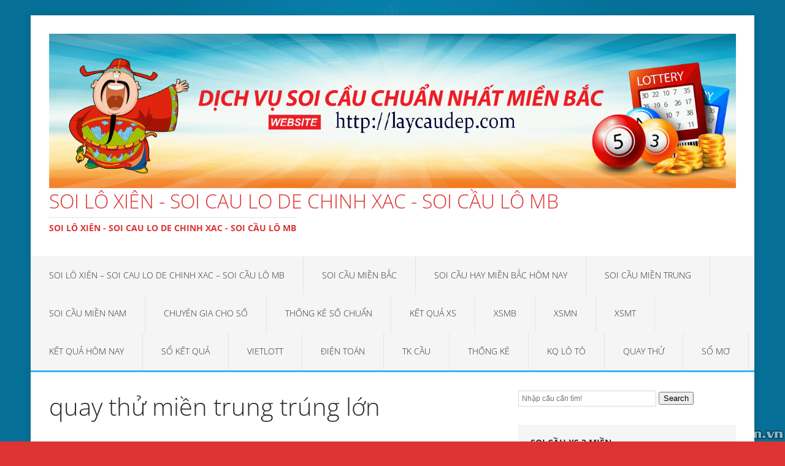

--- FILE ---
content_type: text/html; charset=utf-8
request_url: https://laycaudep.com/quay-thu-mien-trung-trung-lon/
body_size: 11629
content:
<!DOCTYPE html><html class="no-js" lang="vi"><head><meta charset="UTF-8"><meta name="viewport" content="width=device-width, initial-scale=1.0"><link rel="profile" href="https://gmpg.org/xfn/11" /><meta name='robots' content='index, follow, max-image-preview:large, max-snippet:-1, max-video-preview:-1' /><link type="text/css" media="all" href="https://laycaudep.com/wp-content/cache/breeze-minification/css/breeze_f882eeeea64293b6b05a53f892f774f9.css" rel="stylesheet" /><title>quay th&#7917; mi&#7873;n trung tr&uacute;ng l&#7899;n</title><meta name="description" content="quay th&#7917; mi&#7873;n trung tr&uacute;ng l&#7899;n" /><link rel="canonical" href="https://laycaudep.com/quay-thu-mien-trung-trung-lon/" /><meta property="og:locale" content="vi_VN" /><meta property="og:type" content="article" /><meta property="og:title" content="quay th&#7917; mi&#7873;n trung tr&uacute;ng l&#7899;n" /><meta property="og:description" content="quay th&#7917; mi&#7873;n trung tr&uacute;ng l&#7899;n" /><meta property="og:url" content="https://laycaudep.com/quay-thu-mien-trung-trung-lon/" /><meta property="og:site_name" content="soi l&ocirc; xi&ecirc;n - soi cau lo de chinh xac - soi c&#7847;u l&ocirc; mb" /><meta property="article:published_time" content="2025-07-02T14:54:21+00:00" /><meta property="og:image" content="https://laycaudep.com/wp-content/uploads/2024/11/dan-de-36-so-1-1.jpg" /><meta property="og:image:width" content="600" /><meta property="og:image:height" content="450" /><meta property="og:image:type" content="image/jpeg" /><meta name="author" content="admin" /><meta name="twitter:card" content="summary_large_image" /><meta name="twitter:label1" content="&#272;&#432;&#7907;c vi&#7871;t b&#7903;i" /><meta name="twitter:data1" content="" /><meta name="twitter:label2" content="&#431;&#7899;c t&iacute;nh th&#7901;i gian &#273;&#7885;c" /><meta name="twitter:data2" content="2 ph&uacute;t" /> <script type="application/ld+json" class="yoast-schema-graph">{"@context":"https://schema.org","@graph":[{"@type":"WebPage","@id":"https://laycaudep.com/quay-thu-mien-trung-trung-lon/","url":"https://laycaudep.com/quay-thu-mien-trung-trung-lon/","name":"quay th&#7917; mi&#7873;n trung tr&uacute;ng l&#7899;n","isPartOf":{"@id":"https://laycaudep.com/#website"},"primaryImageOfPage":{"@id":"https://laycaudep.com/quay-thu-mien-trung-trung-lon/#primaryimage"},"image":{"@id":"https://laycaudep.com/quay-thu-mien-trung-trung-lon/#primaryimage"},"thumbnailUrl":"https://laycaudep.com/wp-content/uploads/2025/11/dan-de-36-so-1-1.jpg","datePublished":"2025-07-02T14:54:21+00:00","dateModified":"2025-07-02T14:54:21+00:00","author":{"@id":"https://laycaudep.com/#/schema/person/6a90ef6e7fc13ee8090a90270d7841d5"},"description":"quay th&#7917; mi&#7873;n trung tr&uacute;ng l&#7899;n","breadcrumb":{"@id":"https://laycaudep.com/quay-thu-mien-trung-trung-lon/#breadcrumb"},"inLanguage":"vi","potentialAction":[{"@type":"ReadAction","target":["https://laycaudep.com/quay-thu-mien-trung-trung-lon/"]}]},{"@type":"ImageObject","inLanguage":"vi","@id":"https://laycaudep.com/quay-thu-mien-trung-trung-lon/#primaryimage","url":"https://laycaudep.com/wp-content/uploads/2025/11/dan-de-36-so-1-1.jpg","contentUrl":"https://laycaudep.com/wp-content/uploads/2025/11/dan-de-36-so-1-1.jpg","width":600,"height":450},{"@type":"BreadcrumbList","@id":"https://laycaudep.com/quay-thu-mien-trung-trung-lon/#breadcrumb","itemListElement":[{"@type":"ListItem","position":1,"name":"Home","item":"https://laycaudep.com/"},{"@type":"ListItem","position":2,"name":"quay th&#7917; mi&#7873;n trung tr&uacute;ng l&#7899;n"}]},{"@type":"WebSite","@id":"https://laycaudep.com/#website","url":"https://laycaudep.com/","name":"soi l&ocirc; xi&ecirc;n - soi cau lo de chinh xac - soi c&#7847;u l&ocirc; mb","description":"soi l&ocirc; xi&ecirc;n - soi cau lo de chinh xac - soi c&#7847;u l&ocirc; mb","potentialAction":[{"@type":"SearchAction","target":{"@type":"EntryPoint","urlTemplate":"https://laycaudep.com/?s={search_term_string}"},"query-input":"required name=search_term_string"}],"inLanguage":"vi"},{"@type":"Person","@id":"https://laycaudep.com/#/schema/person/6a90ef6e7fc13ee8090a90270d7841d5","name":"admin","image":{"@type":"ImageObject","inLanguage":"vi","@id":"https://laycaudep.com/#/schema/person/image/","url":"https://secure.gravatar.com/avatar/74cae801e3ee021d171dcbceb1ba1db9?s=96&d=mm&r=g","contentUrl":"https://secure.gravatar.com/avatar/74cae801e3ee021d171dcbceb1ba1db9?s=96&d=mm&r=g","caption":"admin"},"url":"https://laycaudep.com/author/dev-singsing/"}]}</script> <link rel='dns-prefetch' href='//fonts.googleapis.com' /><link rel="alternate" type="application/rss+xml" title="D&ograve;ng th&ocirc;ng tin soi l&ocirc; xi&ecirc;n - soi cau lo de chinh xac - soi c&#7847;u l&ocirc; mb &raquo;" href="https://laycaudep.com/feed/" /><link rel="alternate" type="application/rss+xml" title="D&ograve;ng ph&#7843;n h&#7891;i soi l&ocirc; xi&ecirc;n - soi cau lo de chinh xac - soi c&#7847;u l&ocirc; mb &raquo;" href="https://laycaudep.com/comments/feed/" /> <script type="text/javascript">/*  */
window._wpemojiSettings = {"baseUrl":"https:\/\/s.w.org\/images\/core\/emoji\/14.0.0\/72x72\/","ext":".png","svgUrl":"https:\/\/s.w.org\/images\/core\/emoji\/14.0.0\/svg\/","svgExt":".svg","source":{"concatemoji":"https:\/\/laycaudep.com\/wp-includes\/js\/wp-emoji-release.min.js?ver=6.4.7"}};
/*! This file is auto-generated */
!function(i,n){var o,s,e;function c(e){try{var t={supportTests:e,timestamp:(new Date).valueOf()};sessionStorage.setItem(o,JSON.stringify(t))}catch(e){}}function p(e,t,n){e.clearRect(0,0,e.canvas.width,e.canvas.height),e.fillText(t,0,0);var t=new Uint32Array(e.getImageData(0,0,e.canvas.width,e.canvas.height).data),r=(e.clearRect(0,0,e.canvas.width,e.canvas.height),e.fillText(n,0,0),new Uint32Array(e.getImageData(0,0,e.canvas.width,e.canvas.height).data));return t.every(function(e,t){return e===r[t]})}function u(e,t,n){switch(t){case"flag":return n(e,"\ud83c\udff3\ufe0f\u200d\u26a7\ufe0f","\ud83c\udff3\ufe0f\u200b\u26a7\ufe0f")?!1:!n(e,"\ud83c\uddfa\ud83c\uddf3","\ud83c\uddfa\u200b\ud83c\uddf3")&&!n(e,"\ud83c\udff4\udb40\udc67\udb40\udc62\udb40\udc65\udb40\udc6e\udb40\udc67\udb40\udc7f","\ud83c\udff4\u200b\udb40\udc67\u200b\udb40\udc62\u200b\udb40\udc65\u200b\udb40\udc6e\u200b\udb40\udc67\u200b\udb40\udc7f");case"emoji":return!n(e,"\ud83e\udef1\ud83c\udffb\u200d\ud83e\udef2\ud83c\udfff","\ud83e\udef1\ud83c\udffb\u200b\ud83e\udef2\ud83c\udfff")}return!1}function f(e,t,n){var r="undefined"!=typeof WorkerGlobalScope&&self instanceof WorkerGlobalScope?new OffscreenCanvas(300,150):i.createElement("canvas"),a=r.getContext("2d",{willReadFrequently:!0}),o=(a.textBaseline="top",a.font="600 32px Arial",{});return e.forEach(function(e){o[e]=t(a,e,n)}),o}function t(e){var t=i.createElement("script");t.src=e,t.defer=!0,i.head.appendChild(t)}"undefined"!=typeof Promise&&(o="wpEmojiSettingsSupports",s=["flag","emoji"],n.supports={everything:!0,everythingExceptFlag:!0},e=new Promise(function(e){i.addEventListener("DOMContentLoaded",e,{once:!0})}),new Promise(function(t){var n=function(){try{var e=JSON.parse(sessionStorage.getItem(o));if("object"==typeof e&&"number"==typeof e.timestamp&&(new Date).valueOf()<e.timestamp+604800&&"object"==typeof e.supportTests)return e.supportTests}catch(e){}return null}();if(!n){if("undefined"!=typeof Worker&&"undefined"!=typeof OffscreenCanvas&&"undefined"!=typeof URL&&URL.createObjectURL&&"undefined"!=typeof Blob)try{var e="postMessage("+f.toString()+"("+[JSON.stringify(s),u.toString(),p.toString()].join(",")+"));",r=new Blob([e],{type:"text/javascript"}),a=new Worker(URL.createObjectURL(r),{name:"wpTestEmojiSupports"});return void(a.onmessage=function(e){c(n=e.data),a.terminate(),t(n)})}catch(e){}c(n=f(s,u,p))}t(n)}).then(function(e){for(var t in e)n.supports[t]=e[t],n.supports.everything=n.supports.everything&&n.supports[t],"flag"!==t&&(n.supports.everythingExceptFlag=n.supports.everythingExceptFlag&&n.supports[t]);n.supports.everythingExceptFlag=n.supports.everythingExceptFlag&&!n.supports.flag,n.DOMReady=!1,n.readyCallback=function(){n.DOMReady=!0}}).then(function(){return e}).then(function(){var e;n.supports.everything||(n.readyCallback(),(e=n.source||{}).concatemoji?t(e.concatemoji):e.wpemoji&&e.twemoji&&(t(e.twemoji),t(e.wpemoji)))}))}((window,document),window._wpemojiSettings);
/*  */</script> <script type="text/javascript" id="breeze-prefetch-js-extra">/*  */
var breeze_prefetch = {"local_url":"https:\/\/laycaudep.com","ignore_remote_prefetch":"1","ignore_list":["\/","\/page\/(.)","\/wp-admin\/"]};
/*  */</script> <script type="text/javascript" src="https://laycaudep.com/wp-content/plugins/breeze/assets/js/js-front-end/breeze-prefetch-links.min.js?ver=2.1.6" id="breeze-prefetch-js"></script> <script type="text/javascript" src="https://laycaudep.com/wp-includes/js/jquery/jquery.min.js?ver=3.7.1" id="jquery-core-js"></script> <script type="text/javascript" src="https://laycaudep.com/wp-includes/js/jquery/jquery-migrate.min.js?ver=3.4.1" id="jquery-migrate-js"></script> <script type="text/javascript" src="https://laycaudep.com/wp-content/themes/mh-edition-lite/js/scripts.js?ver=1.1.9" id="mh-scripts-js"></script> <link rel="https://api.w.org/" href="https://laycaudep.com/wp-json/" /><link rel="alternate" type="application/json" href="https://laycaudep.com/wp-json/wp/v2/posts/18269" /><link rel="EditURI" type="application/rsd+xml" title="RSD" href="https://laycaudep.com/xmlrpc.php?rsd" /><meta name="generator" content="WordPress 6.4.7" /><link rel='shortlink' href='https://laycaudep.com/?p=18269' /><link rel="alternate" type="application/json+oembed" href="https://laycaudep.com/wp-json/oembed/1.0/embed?url=https%3A%2F%2Flaycaudep.com%2Fquay-thu-mien-trung-trung-lon%2F" /><link rel="alternate" type="text/xml+oembed" href="https://laycaudep.com/wp-json/oembed/1.0/embed?url=https%3A%2F%2Flaycaudep.com%2Fquay-thu-mien-trung-trung-lon%2F&#038;format=xml" /> <script async src="https://laycaudep.com/wp-content/uploads/breeze/google/gtag.js?id=G-H67RC2Z0T2"></script> <script>window.dataLayer = window.dataLayer || [];
			function gtag(){dataLayer.push(arguments);}
			gtag('js', new Date());
			gtag('config', 'G-H67RC2Z0T2');</script> <!--[if lt IE 9]> <script src="https://laycaudep.com/wp-content/themes/mh-edition-lite/js/css3-mediaqueries.js"></script> <![endif]--><link rel="icon" href="https://laycaudep.com/wp-content/uploads/2025/10/cropped-btl1-32x32.jpg" sizes="32x32" /><link rel="icon" href="https://laycaudep.com/wp-content/uploads/2025/10/cropped-btl1-192x192.jpg" sizes="192x192" /><link rel="apple-touch-icon" href="https://laycaudep.com/wp-content/uploads/2025/10/cropped-btl1-180x180.jpg" /><meta name="msapplication-TileImage" content="https://laycaudep.com/wp-content/uploads/2025/10/cropped-btl1-270x270.jpg" /></head><body id="mh-mobile" class="post-template-default single single-post postid-18269 single-format-standard custom-background mh-right-sb"><div class="mh-container mh-container-outer"><div class="mh-header-mobile-nav clearfix"></div><header class="mh-header"><div class="mh-container mh-container-inner mh-row clearfix"><div class="mh-col-1-1 mh-custom-header"> <a href="https://laycaudep.com/" title="soi l&ocirc; xi&ecirc;n - soi cau lo de chinh xac - soi c&#7847;u l&ocirc; mb" rel="home"><div class="mh-site-logo" role="banner"> <img loading="lazy" class="mh-header-image" src="https://laycaudep.com/wp-content/uploads/2025/08/34535hhhggf.gif" height="337" width="1500" alt="soi l&ocirc; xi&ecirc;n - soi cau lo de chinh xac - soi c&#7847;u l&ocirc; mb" /><div class="mh-header-text"><h2 class="mh-header-title">soi l&ocirc; xi&ecirc;n - soi cau lo de chinh xac - soi c&#7847;u l&ocirc; mb</h2><h3 class="mh-header-tagline">soi l&ocirc; xi&ecirc;n - soi cau lo de chinh xac - soi c&#7847;u l&ocirc; mb</h3></div></div> </a></div></div><nav class="mh-main-nav clearfix"><div class="menu-memu-container"><ul id="menu-memu" class="menu"><li id="menu-item-16742" class="menu-item menu-item-type-post_type menu-item-object-page menu-item-home menu-item-16742"><a href="https://laycaudep.com/trang-chu/">soi l&ocirc; xi&ecirc;n &ndash; soi cau lo de chinh xac &ndash; soi c&#7847;u l&ocirc; mb</a></li><li id="menu-item-17237" class="menu-item menu-item-type-taxonomy menu-item-object-category menu-item-has-children menu-item-17237"><a href="https://laycaudep.com/soi-cau-mien-bac/">Soi c&#7847;u mi&#7873;n b&#7855;c</a><ul class="sub-menu"><li id="menu-item-16960" class="menu-item menu-item-type-post_type menu-item-object-page menu-item-16960"><a href="https://laycaudep.com/du-doan-bach-thu-2-nhay-mb-sieu-vip-hom-nay/">d&#7921; &#273;o&aacute;n b&#7841;ch th&#7911; 2 nh&aacute;y mb si&ecirc;u vip h&ocirc;m nay</a></li><li id="menu-item-16707" class="menu-item menu-item-type-post_type menu-item-object-page menu-item-16707"><a href="https://laycaudep.com/du-doan-cau-3-cang-mb-sieu-chuan-hom-nay/">d&#7921; &#273;o&aacute;n c&#7847;u 3 c&agrave;ng mb si&ecirc;u vip h&ocirc;m nay</a></li><li id="menu-item-16708" class="menu-item menu-item-type-post_type menu-item-object-page menu-item-16708"><a href="https://laycaudep.com/du-doan-cau-4-con-de-mb-sieu-chuan-hom-nay/">d&#7921; &#273;o&aacute;n c&#7847;u 4 con &#273;&#7873; mb si&ecirc;u vip h&ocirc;m nay</a></li><li id="menu-item-17132" class="menu-item menu-item-type-post_type menu-item-object-page menu-item-17132"><a href="https://laycaudep.com/du-doan-cau-6-con-de-mb-sieu-vip-hom-nay/">d&#7921; &#273;o&aacute;n c&#7847;u 6 con &#273;&#7873; mb si&ecirc;u vip h&ocirc;m nay</a></li><li id="menu-item-17131" class="menu-item menu-item-type-post_type menu-item-object-page menu-item-17131"><a href="https://laycaudep.com/du-doan-cau-8-con-de-mb-sieu-vip-hom-nay/">d&#7921; &#273;o&aacute;n c&#7847;u 8 con &#273;&#7873; mb si&ecirc;u vip h&ocirc;m nay</a></li><li id="menu-item-17130" class="menu-item menu-item-type-post_type menu-item-object-page menu-item-17130"><a href="https://laycaudep.com/du-doan-cau-10-con-de-mb-sieu-vip-hom-nay/">d&#7921; &#273;o&aacute;n c&#7847;u 10 con &#273;&#7873; mb si&ecirc;u vip h&ocirc;m nay</a></li><li id="menu-item-16709" class="menu-item menu-item-type-post_type menu-item-object-page menu-item-16709"><a href="https://laycaudep.com/du-doan-cau-4-con-lo-mb-sieu-chuan-hom-nay/">d&#7921; &#273;o&aacute;n c&#7847;u 4 con l&ocirc; mb si&ecirc;u vip h&ocirc;m nay</a></li><li id="menu-item-16710" class="menu-item menu-item-type-post_type menu-item-object-page menu-item-16710"><a href="https://laycaudep.com/du-doan-cau-6-con-lo-mb-sieu-chuan-hom-nay/">d&#7921; &#273;o&aacute;n c&#7847;u 6 con l&ocirc; mb si&ecirc;u vip h&ocirc;m nay</a></li><li id="menu-item-16711" class="menu-item menu-item-type-post_type menu-item-object-page menu-item-16711"><a href="https://laycaudep.com/du-doan-cau-8-con-lo-mb-sieu-chuan-hom-nay/">d&#7921; &#273;o&aacute;n c&#7847;u 8 con l&ocirc; mb si&ecirc;u vip h&ocirc;m nay</a></li><li id="menu-item-16714" class="menu-item menu-item-type-post_type menu-item-object-page menu-item-16714"><a href="https://laycaudep.com/du-doan-cau-cap-3-cang-mb-sieu-chuan-hom-nay/">d&#7921; &#273;o&aacute;n c&#7847;u c&#7863;p 3 c&agrave;ng mb si&ecirc;u vip h&ocirc;m nay</a></li><li id="menu-item-16717" class="menu-item menu-item-type-post_type menu-item-object-page menu-item-16717"><a href="https://laycaudep.com/du-doan-cau-dan-lo-10-con-mb-sieu-chuan-hom-nay/">d&#7921; &#273;o&aacute;n c&#7847;u d&agrave;n l&ocirc; 10 con mb si&ecirc;u vip h&ocirc;m nay</a></li><li id="menu-item-16720" class="menu-item menu-item-type-post_type menu-item-object-page menu-item-16720"><a href="https://laycaudep.com/du-doan-cau-de-bach-thu-mb-sieu-chuan-hom-nay/">d&#7921; &#273;o&aacute;n c&#7847;u &#273;&#7873; b&#7841;ch th&#7911; mb si&ecirc;u vip h&ocirc;m nay</a></li><li id="menu-item-16721" class="menu-item menu-item-type-post_type menu-item-object-page menu-item-16721"><a href="https://laycaudep.com/du-doan-cau-de-dau-duoi-mb-sieu-chuan-hom-nay/">d&#7921; &#273;o&aacute;n c&#7847;u &#273;&#7873; &#273;&#7847;u &#273;u&ocirc;i mb si&ecirc;u vip h&ocirc;m nay</a></li></ul></li><li id="menu-item-17236" class="menu-item menu-item-type-taxonomy menu-item-object-category menu-item-has-children menu-item-17236"><a href="https://laycaudep.com/soi-cau-hay-mien-bac-hom-nay/">Soi c&#7847;u hay mi&#7873;n b&#7855;c h&ocirc;m nay</a><ul class="sub-menu"><li id="menu-item-16722" class="menu-item menu-item-type-post_type menu-item-object-page menu-item-16722"><a href="https://laycaudep.com/du-doan-cau-de-song-thu-mb-sieu-chuan-hom-nay/">d&#7921; &#273;o&aacute;n c&#7847;u &#273;&#7873; song th&#7911; mb si&ecirc;u vip h&ocirc;m nay</a></li><li id="menu-item-16727" class="menu-item menu-item-type-post_type menu-item-object-page menu-item-16727"><a href="https://laycaudep.com/du-doan-cau-lo-bach-thu-kep-mb-sieu-chuan-hom-nay/">d&#7921; &#273;o&aacute;n c&#7847;u l&ocirc; b&#7841;ch th&#7911; k&eacute;p mb si&ecirc;u vip h&ocirc;m nay</a></li><li id="menu-item-16728" class="menu-item menu-item-type-post_type menu-item-object-page menu-item-16728"><a href="https://laycaudep.com/du-doan-cau-lo-bach-thu-mb-sieu-chuan-hom-nay/">d&#7921; &#273;o&aacute;n c&#7847;u l&ocirc; b&#7841;ch th&#7911; mb si&ecirc;u vip h&ocirc;m nay</a></li><li id="menu-item-16729" class="menu-item menu-item-type-post_type menu-item-object-page menu-item-16729"><a href="https://laycaudep.com/du-doan-cau-lo-song-thu-kep-mb-sieu-chuan-hom-nay/">d&#7921; &#273;o&aacute;n c&#7847;u l&ocirc; song th&#7911; k&eacute;p mb si&ecirc;u vip h&ocirc;m nay</a></li><li id="menu-item-16730" class="menu-item menu-item-type-post_type menu-item-object-page menu-item-16730"><a href="https://laycaudep.com/du-doan-cau-lo-song-thu-mb-sieu-chuan-hom-nay/">d&#7921; &#273;o&aacute;n c&#7847;u l&ocirc; song th&#7911; mb si&ecirc;u vip h&ocirc;m nay</a></li><li id="menu-item-16737" class="menu-item menu-item-type-post_type menu-item-object-page menu-item-16737"><a href="https://laycaudep.com/du-doan-cau-xien-2-lo-mb-sieu-chuan-hom-nay/">d&#7921; &#273;o&aacute;n c&#7847;u xi&ecirc;n 2 l&ocirc; mb si&ecirc;u vip h&ocirc;m nay</a></li><li id="menu-item-16738" class="menu-item menu-item-type-post_type menu-item-object-page menu-item-16738"><a href="https://laycaudep.com/du-doan-cau-xien-3-lo-mb-sieu-chuan-hom-nay/">d&#7921; &#273;o&aacute;n c&#7847;u xi&ecirc;n 3 l&ocirc; mb si&ecirc;u vip h&ocirc;m nay</a></li><li id="menu-item-16739" class="menu-item menu-item-type-post_type menu-item-object-page menu-item-16739"><a href="https://laycaudep.com/du-doan-cau-xien-4-lo-mb-sieu-chuan-hom-nay/">d&#7921; &#273;o&aacute;n c&#7847;u xi&ecirc;n 4 l&ocirc; mb si&ecirc;u vip h&ocirc;m nay</a></li></ul></li><li id="menu-item-17239" class="menu-item menu-item-type-taxonomy menu-item-object-category menu-item-has-children menu-item-17239"><a href="https://laycaudep.com/soi-cau-mien-trung/">Soi c&#7847;u mi&#7873;n trung</a><ul class="sub-menu"><li id="menu-item-16713" class="menu-item menu-item-type-post_type menu-item-object-page menu-item-16713"><a href="https://laycaudep.com/du-doan-cau-bao-lo-mt-sieu-chuan-hom-nay/">d&#7921; &#273;o&aacute;n c&#7847;u bao l&ocirc; mt si&ecirc;u vip h&ocirc;m nay</a></li><li id="menu-item-16716" class="menu-item menu-item-type-post_type menu-item-object-page menu-item-16716"><a href="https://laycaudep.com/du-doan-cau-cap-xiu-chu-mt-sieu-chuan-hom-nay/">d&#7921; &#273;o&aacute;n c&#7847;u c&#7863;p x&iacute;u ch&#7911; mt si&ecirc;u vip h&ocirc;m nay</a></li><li id="menu-item-16719" class="menu-item menu-item-type-post_type menu-item-object-page menu-item-16719"><a href="https://laycaudep.com/du-doan-cau-dac-biet-mt-sieu-chuan-hom-nay/">d&#7921; &#273;o&aacute;n c&#7847;u &#273;&#7863;c bi&#7879;t mt si&ecirc;u vip h&ocirc;m nay</a></li><li id="menu-item-16724" class="menu-item menu-item-type-post_type menu-item-object-page menu-item-16724"><a href="https://laycaudep.com/du-doan-cau-giai-8-mt-sieu-chuan-hom-nay/">d&#7921; &#273;o&aacute;n c&#7847;u gi&#7843;i 8 mt si&ecirc;u vip h&ocirc;m nay</a></li><li id="menu-item-16726" class="menu-item menu-item-type-post_type menu-item-object-page menu-item-16726"><a href="https://laycaudep.com/du-doan-cau-lo-3-mt-sieu-chuan-hom-nay/">d&#7921; &#273;o&aacute;n c&#7847;u l&ocirc; 3 s&#7889; mt si&ecirc;u vip h&ocirc;m nay</a></li><li id="menu-item-16732" class="menu-item menu-item-type-post_type menu-item-object-page menu-item-16732"><a href="https://laycaudep.com/du-doan-cau-dau-duoi-giai-8-mt-sieu-chuan-hom-nay/">d&#7921; &#273;o&aacute;n c&#7847;u s&#7899; &#273;&#7847;u &#273;u&ocirc;i gi&#7843;i 8 mt si&ecirc;u vip h&ocirc;m nay</a></li><li id="menu-item-16734" class="menu-item menu-item-type-post_type menu-item-object-page menu-item-16734"><a href="https://laycaudep.com/du-doan-cau-dau-duoi-giai-dac-biet-mt-sieu-chuan-hom-nay/">d&#7921; &#273;o&aacute;n c&#7847;u &#273;&#7847;u &#273;u&ocirc;i gi&#7843;i &#273;&#7863;c bi&#7879;t mt si&ecirc;u vip</a></li><li id="menu-item-16736" class="menu-item menu-item-type-post_type menu-item-object-page menu-item-16736"><a href="https://laycaudep.com/du-doan-cau-song-thu-lo-mt-sieu-chuan-hom-nay/">d&#7921; &#273;o&aacute;n c&#7847;u song th&#7911; l&ocirc; mt si&ecirc;u vip h&ocirc;m nay</a></li><li id="menu-item-16741" class="menu-item menu-item-type-post_type menu-item-object-page menu-item-16741"><a href="https://laycaudep.com/du-doan-cau-xiu-chu-mt-sieu-chuan-hom-nay/">d&#7921; &#273;o&aacute;n c&#7847;u x&iacute;u ch&#7911; mt si&ecirc;u vip h&ocirc;m nay</a></li></ul></li><li id="menu-item-17238" class="menu-item menu-item-type-taxonomy menu-item-object-category menu-item-has-children menu-item-17238"><a href="https://laycaudep.com/soi-cau-mien-nam/">Soi c&#7847;u mi&#7873;n nam</a><ul class="sub-menu"><li id="menu-item-16712" class="menu-item menu-item-type-post_type menu-item-object-page menu-item-16712"><a href="https://laycaudep.com/du-doan-cau-bao-lo-mn-sieu-chuan-hom-nay/">d&#7921; &#273;o&aacute;n c&#7847;u bao l&ocirc; mn si&ecirc;u vip h&ocirc;m nay</a></li><li id="menu-item-16715" class="menu-item menu-item-type-post_type menu-item-object-page menu-item-16715"><a href="https://laycaudep.com/du-doan-cau-cap-xiu-chu-mn-sieu-chuan-hom-nay/">d&#7921; &#273;o&aacute;n c&#7847;u c&#7863;p x&iacute;u ch&#7911; mn si&ecirc;u vip h&ocirc;m nay</a></li><li id="menu-item-16718" class="menu-item menu-item-type-post_type menu-item-object-page menu-item-16718"><a href="https://laycaudep.com/du-doan-cau-dac-biet-mn-sieu-chuan-hom-nay/">d&#7921; &#273;o&aacute;n c&#7847;u &#273;&#7863;c bi&#7879;t mn si&ecirc;u vip h&ocirc;m nay</a></li><li id="menu-item-16723" class="menu-item menu-item-type-post_type menu-item-object-page menu-item-16723"><a href="https://laycaudep.com/du-doan-cau-giai-8-mn-sieu-chuan-hom-nay/">d&#7921; &#273;o&aacute;n c&#7847;u gi&#7843;i 8 mn si&ecirc;u vip h&ocirc;m nay</a></li><li id="menu-item-16725" class="menu-item menu-item-type-post_type menu-item-object-page menu-item-16725"><a href="https://laycaudep.com/du-doan-cau-lo-3-mn-sieu-chuan-hom-nay/">d&#7921; &#273;o&aacute;n c&#7847;u l&ocirc; 3 s&#7889; mn si&ecirc;u vip h&ocirc;m nay</a></li><li id="menu-item-16731" class="menu-item menu-item-type-post_type menu-item-object-page menu-item-16731"><a href="https://laycaudep.com/du-doan-cau-dau-duoi-giai-8-mn-sieu-chuan-hom-nay/">d&#7921; &#273;o&aacute;n c&#7847;u s&#7899; &#273;&#7847;u &#273;u&ocirc;i gi&#7843;i 8 mn si&ecirc;u vip h&ocirc;m nay</a></li><li id="menu-item-16733" class="menu-item menu-item-type-post_type menu-item-object-page menu-item-16733"><a href="https://laycaudep.com/du-doan-cau-dau-duoi-giai-dac-biet-mn-sieu-chuan-hom-nay/">d&#7921; &#273;o&aacute;n c&#7847;u &#273;&#7847;u &#273;u&ocirc;i gi&#7843;i &#273;&#7863;c bi&#7879;t mn si&ecirc;u vip</a></li><li id="menu-item-16735" class="menu-item menu-item-type-post_type menu-item-object-page menu-item-16735"><a href="https://laycaudep.com/du-doan-cau-song-thu-lo-mn-sieu-chuan-hom-nay/">d&#7921; &#273;o&aacute;n c&#7847;u song th&#7911; l&ocirc; mn si&ecirc;u vip h&ocirc;m nay</a></li><li id="menu-item-16740" class="menu-item menu-item-type-post_type menu-item-object-page menu-item-16740"><a href="https://laycaudep.com/du-doan-cau-xiu-chu-mn-sieu-chuan-2-hom-nay/">d&#7921; &#273;o&aacute;n c&#7847;u x&iacute;u ch&#7911; mn si&ecirc;u vip h&ocirc;m nay</a></li></ul></li><li id="menu-item-17235" class="menu-item menu-item-type-taxonomy menu-item-object-category current-post-ancestor current-menu-parent current-post-parent menu-item-17235"><a href="https://laycaudep.com/chuyen-gia-cho-so/">Chuy&ecirc;n gia cho s&#7889;</a></li><li id="menu-item-17240" class="menu-item menu-item-type-taxonomy menu-item-object-category menu-item-17240"><a href="https://laycaudep.com/thong-ke-so-chuan/">Th&#7889;ng k&ecirc; s&#7889; chu&#7849;n</a></li><li id="menu-item-16955" class="menu-item menu-item-type-post_type menu-item-object-post menu-item-16955"><a href="https://laycaudep.com/ket-qua-xs/">K&#7870;T QU&#7842; XS</a></li><li id="menu-item-18273" class="menu-item menu-item-type-post_type menu-item-object-post menu-item-18273"><a href="https://laycaudep.com/xsmb-kqxsmb-ket-qua-sxmb-sieu-chuan/">XSMB</a></li><li id="menu-item-18274" class="menu-item menu-item-type-post_type menu-item-object-post menu-item-18274"><a href="https://laycaudep.com/xsmn-kqxsmn-ket-qua-sxmn-vip-nhat/">XSMN</a></li><li id="menu-item-18275" class="menu-item menu-item-type-post_type menu-item-object-post menu-item-18275"><a href="https://laycaudep.com/xsmt-kqxsmt-ket-qua-sxmt-an-chac-chan/">XSMT</a></li><li id="menu-item-18276" class="menu-item menu-item-type-post_type menu-item-object-post menu-item-18276"><a href="https://laycaudep.com/ket-qua-xo-so-chuan-3-mien/">k&#7871;t qu&#7843; h&ocirc;m nay</a></li><li id="menu-item-18277" class="menu-item menu-item-type-post_type menu-item-object-post menu-item-has-children menu-item-18277"><a href="https://laycaudep.com/xsmb-30-ngay-an-lien/">S&#7893; k&#7871;t qu&#7843;</a><ul class="sub-menu"><li id="menu-item-18278" class="menu-item menu-item-type-post_type menu-item-object-post menu-item-18278"><a href="https://laycaudep.com/xsmb-30-ngay-an-lien/">S&#7893; k&#7871;t qu&#7843; XSMB</a></li><li id="menu-item-18279" class="menu-item menu-item-type-post_type menu-item-object-post menu-item-18279"><a href="https://laycaudep.com/xsmt-30-ngay-so-ket-qua/">S&#7893; k&#7871;t qu&#7843; XSMT</a></li><li id="menu-item-18280" class="menu-item menu-item-type-post_type menu-item-object-post menu-item-18280"><a href="https://laycaudep.com/xsmn-30-ngay-so-ket-qua-mien-nam-hom-nay-chac-an/">S&#7893; k&#7871;t qu&#7843; XSMN</a></li></ul></li><li id="menu-item-18281" class="menu-item menu-item-type-post_type menu-item-object-post menu-item-has-children menu-item-18281"><a href="https://laycaudep.com/xo-so-vietlott-3-mien/">Vietlott</a><ul class="sub-menu"><li id="menu-item-18282" class="menu-item menu-item-type-post_type menu-item-object-post menu-item-18282"><a href="https://laycaudep.com/xo-so-vietlott-3-mien/">x&#7893; s&#7889; vietlott</a></li><li id="menu-item-18283" class="menu-item menu-item-type-post_type menu-item-object-post menu-item-18283"><a href="https://laycaudep.com/xo-so-mega-6-45-sieu-chuan/">Xo so mega 6/45</a></li><li id="menu-item-18284" class="menu-item menu-item-type-post_type menu-item-object-post menu-item-18284"><a href="https://laycaudep.com/xo-so-power-6-55-vip/">x&#7893; s&#7889; Power 6/55</a></li><li id="menu-item-18286" class="menu-item menu-item-type-post_type menu-item-object-post menu-item-18286"><a href="https://laycaudep.com/xo-so-max-3d-ket-qua-xo-so-dien-toan-max-3d-3-mien/">Max 3D</a></li><li id="menu-item-18287" class="menu-item menu-item-type-post_type menu-item-object-post menu-item-18287"><a href="https://laycaudep.com/xo-so-max-4d-ket-qua-4d-vietlott/">Max 4D</a></li><li id="menu-item-18288" class="menu-item menu-item-type-post_type menu-item-object-post menu-item-18288"><a href="https://laycaudep.com/thong-ke-xs-mega-6-45-hom-nay/">Th&#7889;ng k&ecirc;</a></li></ul></li><li id="menu-item-18289" class="menu-item menu-item-type-post_type menu-item-object-post menu-item-has-children menu-item-18289"><a href="https://laycaudep.com/xo-so-dien-toan-3-mien/">&#272;i&#7879;n to&aacute;n</a><ul class="sub-menu"><li id="menu-item-18290" class="menu-item menu-item-type-post_type menu-item-object-post menu-item-18290"><a href="https://laycaudep.com/xo-so-dien-toan-3-mien/">X&#7893; s&#7889; &#273;i&#7879;n to&aacute;n 6&#215;36</a></li><li id="menu-item-18291" class="menu-item menu-item-type-post_type menu-item-object-post menu-item-18291"><a href="https://laycaudep.com/xo-so-dien-toan-123-danh-nhu-nao/">X&#7893; s&#7889; &#273;i&#7879;n to&aacute;n 123</a></li><li id="menu-item-18292" class="menu-item menu-item-type-post_type menu-item-object-post menu-item-18292"><a href="https://laycaudep.com/xo-so-than-tai-phat-tai-thang-lon/">X&#7893; s&#7889; th&#7847;n t&agrave;i</a></li></ul></li><li id="menu-item-18293" class="menu-item menu-item-type-post_type menu-item-object-post menu-item-has-children menu-item-18293"><a href="https://laycaudep.com/cau-bach-thu-bac-trung-nam/">TK C&#7847;u</a><ul class="sub-menu"><li id="menu-item-18294" class="menu-item menu-item-type-post_type menu-item-object-post menu-item-18294"><a href="https://laycaudep.com/cau-bach-thu-bac-trung-nam/">C&#7847;u b&#7841;ch th&#7911; (MB)</a></li><li id="menu-item-18295" class="menu-item menu-item-type-post_type menu-item-object-post menu-item-18295"><a href="https://laycaudep.com/cau-lat-lien-tuc-mb-chuan/">C&#7847;u l&#7853;t li&ecirc;n t&#7909;c (MB)</a></li><li id="menu-item-18296" class="menu-item menu-item-type-post_type menu-item-object-post menu-item-18296"><a href="https://laycaudep.com/cau-ve-ca-cap-mb-sieu-vip/">C&#7847;u v&#7873; c&#7843; c&#7863;p (MB)</a></li><li id="menu-item-18297" class="menu-item menu-item-type-post_type menu-item-object-post menu-item-18297"><a href="https://laycaudep.com/cau-ve-nhieu-nhay-an-ngay/">C&#7847;u v&#7873; nhi&#7873;u nh&aacute;y (MB)</a></li></ul></li><li id="menu-item-18298" class="menu-item menu-item-type-post_type menu-item-object-post menu-item-has-children menu-item-18298"><a href="https://laycaudep.com/thong-ke-lo-mb-hom-nay/">Th&#7889;ng k&ecirc;</a><ul class="sub-menu"><li id="menu-item-18300" class="menu-item menu-item-type-post_type menu-item-object-post menu-item-18300"><a href="https://laycaudep.com/thong-ke-lo-gan-hom-nay/">th&#7889;ng k&ecirc; l&ocirc; gan</a></li><li id="menu-item-18301" class="menu-item menu-item-type-post_type menu-item-object-post menu-item-18301"><a href="https://laycaudep.com/lo-xien-thong-ke-lo-xien/">Th&#7889;ng k&ecirc; l&ocirc; xi&ecirc;n</a></li><li id="menu-item-18302" class="menu-item menu-item-type-post_type menu-item-object-post menu-item-18302"><a href="https://laycaudep.com/lo-kep-thong-ke-lo-kep-dep/">Th&#7889;ng k&ecirc; l&ocirc; k&eacute;p</a></li><li id="menu-item-18303" class="menu-item menu-item-type-post_type menu-item-object-post menu-item-18303"><a href="https://laycaudep.com/thong-ke-lo-to-theo-dau-chuan-nhat/">Th&#7889;ng k&ecirc; &#272;&#7847;u</a></li><li id="menu-item-18304" class="menu-item menu-item-type-post_type menu-item-object-post menu-item-18304"><a href="https://laycaudep.com/thong-ke-loto-theo-duoi-chuan-vip/">Th&#7889;ng k&ecirc; &#272;u&ocirc;i</a></li><li id="menu-item-18305" class="menu-item menu-item-type-post_type menu-item-object-post menu-item-18305"><a href="https://laycaudep.com/thong-ke-dau-duoi-hom-nay-an-ngay/">Th&#7889;ng k&ecirc; &#272;&#7847;u &ndash; &#272;u&ocirc;i</a></li><li id="menu-item-18306" class="menu-item menu-item-type-post_type menu-item-object-post menu-item-18306"><a href="https://laycaudep.com/thong-ke-lo-to-theo-tong-de-dep/">Th&#7889;ng k&ecirc; T&#7893;ng</a></li><li id="menu-item-18307" class="menu-item menu-item-type-post_type menu-item-object-post menu-item-18307"><a href="https://laycaudep.com/thong-ke-tan-suat-xuat-hien-deu/">T&#7847;n su&#7845;t xu&#7845;t hi&#7879;n</a></li><li id="menu-item-18310" class="menu-item menu-item-type-post_type menu-item-object-post menu-item-18310"><a href="https://laycaudep.com/thong-ke-loto-tu-00-99-chuan/">TK t&#7915; 00 &#273;&#7871;n 99</a></li></ul></li><li id="menu-item-18311" class="menu-item menu-item-type-post_type menu-item-object-post menu-item-has-children menu-item-18311"><a href="https://laycaudep.com/loto-3-mien/">KQ L&ocirc; t&ocirc;</a><ul class="sub-menu"><li id="menu-item-18312" class="menu-item menu-item-type-post_type menu-item-object-post menu-item-18312"><a href="https://laycaudep.com/loto-3-mien/">B&#7843;ng loto MB</a></li><li id="menu-item-18313" class="menu-item menu-item-type-post_type menu-item-object-post menu-item-18313"><a href="https://laycaudep.com/loto-mien-trung-an/">B&#7843;ng loto MT</a></li><li id="menu-item-18314" class="menu-item menu-item-type-post_type menu-item-object-post menu-item-18314"><a href="https://laycaudep.com/loto-mien-nam-an/">B&#7843;ng loto MN</a></li></ul></li><li id="menu-item-18315" class="menu-item menu-item-type-post_type menu-item-object-post current-menu-ancestor current-menu-parent menu-item-has-children menu-item-18315"><a href="https://laycaudep.com/quay-thu-xo-so-3-mien/">Quay th&#7917;</a><ul class="sub-menu"><li id="menu-item-18316" class="menu-item menu-item-type-post_type menu-item-object-post menu-item-18316"><a href="https://laycaudep.com/quay-thu-xo-so-3-mien/">Quay th&#7917; XSMB</a></li><li id="menu-item-18317" class="menu-item menu-item-type-post_type menu-item-object-post menu-item-18317"><a href="https://laycaudep.com/quay-thu-mien-nam-an-ngay/">Quay th&#7917; XSMN</a></li><li id="menu-item-18318" class="menu-item menu-item-type-post_type menu-item-object-post current-menu-item menu-item-18318"><a href="https://laycaudep.com/quay-thu-mien-trung-trung-lon/" aria-current="page">Quay th&#7917; XSMT</a></li><li id="menu-item-18319" class="menu-item menu-item-type-post_type menu-item-object-post menu-item-18319"><a href="https://laycaudep.com/ket-qua-xo-so-chuan-3-mien/">Quay th&#7917; Vietlott</a></li></ul></li><li id="menu-item-18320" class="menu-item menu-item-type-post_type menu-item-object-post menu-item-18320"><a href="https://laycaudep.com/so-mo-lo-de/">S&#7893; m&#417;</a></li></ul></div></nav></header><div class="mh-wrapper clearfix"><div id="main-content" class="mh-content"><article id="post-18269" class="post-18269 post type-post status-publish format-standard has-post-thumbnail hentry category-chuyen-gia-cho-so tag-mien-trung tag-mien-trung-trung-lon tag-quay-thu tag-quay-thu-mien-trung-trung-lon"><header class="entry-header clearfix"><h1 class="entry-title"> quay th&#7917; mi&#7873;n trung tr&uacute;ng l&#7899;n</h1><p class="mh-meta entry-meta"> <span class="entry-meta-date updated"><i class="fa fa-clock-o"></i><a href="https://laycaudep.com/2026/01/"></a></span> <span class="entry-meta-author vcard"><i class="fa fa-user"></i><a class="fn" href="https://laycaudep.com/author/dev-singsing/"></a></span> <span class="entry-meta-categories"><i class="fa fa-folder-open-o"></i><a href="https://laycaudep.com/chuyen-gia-cho-so/" rel="category tag">Chuy&ecirc;n gia cho s&#7889;</a></span> <span class="entry-meta-comments"><i class="fa fa-comment-o"></i><a class="mh-comment-scroll" href="https://laycaudep.com/quay-thu-mien-trung-trung-lon/#mh-comments">0</a></span></p></header><div class="entry-content clearfix"><figure class="entry-thumbnail"> <img loading="lazy" width="600" height="415" src="https://laycaudep.com/wp-content/uploads/2025/11/dan-de-36-so-1-1-600x415.jpg" class="attachment-mh-edition-lite-content size-mh-edition-lite-content wp-post-image" alt="" decoding="async" fetchpriority="high" /></figure><div style="text-align: center;"><div class="phdr"><h1>Quay th&#7917; XSMT &#8211; Quay th&#7917; KQXS 3 mi&#7873;n l&#7845;y h&ecirc;n</h1><div><iframe id="soicauvip" src="https://ketquaday.vn/quay-thu-xo-so-mien-trung" name="soicauvip" width="120%" height="5491" frameborder="0" scrolling="auto"></iframe></div></div></div><p><img loading="lazy" decoding="async" class="alignnone wp-image-16984 size-full" src="/wp-content/uploads/2025/09/SV-1.png" alt="" width="500" height="69" srcset="https://laycaudep.com/wp-content/uploads/2025/09/SV-1.png 500w, https://laycaudep.com/wp-content/uploads/2025/09/SV-1-300x41.png 300w" sizes="(max-width: 500px) 100vw, 500px" /></p><hr /><p><b>&#10004;</b><b> </b> <a href="/du-doan-bach-thu-2-nhay-mb-sieu-vip-hom-nay/"><strong><span style="color: #330033;">d&#7921; &#273;o&aacute;n c&#7847;u &#273;&#7865;p b&#7841;ch th&#7911; l&ocirc; 2 nh&aacute;y xsmb vip</span></strong></a></p><p><b>&#10004;</b><b> </b><a href="/du-doan-cau-lo-bach-thu-mb-sieu-chuan-hom-nay/"><strong><span style="color: #330033;">d&#7921; &#273;o&aacute;n c&#7847;u &#273;&#7865;p b&#7841;ch th&#7911; l&ocirc; xsmb vip</span></strong></a></p><p><b>&#10004;</b><b> </b><a href="/du-doan-cau-lo-song-thu-mb-sieu-chuan-hom-nay/"><strong><span style="color: #330033;">d&#7921; &#273;o&aacute;n c&#7847;u &#273;&#7865;p song th&#7911; l&ocirc; xsmb vip</span></strong></a></p><p><b>&#10004;</b><b> </b><a href="/du-doan-cau-lo-bach-thu-kep-mb-sieu-chuan-hom-nay/"><strong><span style="color: #330033;">d&#7921; &#273;o&aacute;n c&#7847;u &#273;&#7865;p b&#7841;ch th&#7911; l&ocirc; k&eacute;p xsmb vip</span></strong></a></p><p><b>&#10004;</b><b> </b><a href="/du-doan-cau-lo-song-thu-kep-mb-sieu-chuan-hom-nay/"><strong><span style="color: #330033;">d&#7921; &#273;o&aacute;n c&#7847;u &#273;&#7865;p song th&#7911; l&ocirc; k&eacute;p xsmb vip</span></strong></a></p><p><b>&#10004;</b><b> </b><a href="/du-doan-cau-de-bach-thu-mb-sieu-chuan-hom-nay/"><strong><span style="color: #330033;">d&#7921; &#273;o&aacute;n c&#7847;u &#273;&#7865;p b&#7841;ch th&#7911; &#273;&#7873; xsmb vip</span></strong></a></p><p><b>&#10004;</b><b> </b><a href="/du-doan-cau-de-song-thu-mb-sieu-chuan-hom-nay/"><strong><span style="color: #330033;">d&#7921; &#273;o&aacute;n c&#7847;u &#273;&#7865;p song th&#7911; &#273;&#7873; xsmb vip</span></strong></a></p><p><b>&#10004;</b><b> </b><a href="/du-doan-cau-4-con-de-mb-sieu-chuan-hom-nay/"><strong><span style="color: #330033;">d&#7921; &#273;o&aacute;n c&#7847;u &#273;&#7865;p d&agrave;n &#273;&#7873; 4 s&#7889; xsmb vip</span></strong></a></p><p><b>&#10004;</b><b> </b><a href="/du-doan-cau-6-con-de-mb-sieu-vip-hom-nay/"><strong><span style="color: #330033;">d&#7921; &#273;o&aacute;n c&#7847;u &#273;&#7865;p d&agrave;n &#273;&#7873; 6 s&#7889; xsmb vip</span></strong></a></p><p><b>&#10004;</b><b> </b><a href="/du-doan-cau-8-con-de-mb-sieu-vip-hom-nay/"><strong><span style="color: #330033;">d&#7921; &#273;o&aacute;n c&#7847;u &#273;&#7865;p d&agrave;n &#273;&#7873; 8 s&#7889; xsmb vip</span></strong></a></p><p><b>&#10004;</b><b> </b><a href="/du-doan-cau-10-con-de-mb-sieu-vip-hom-nay/"><strong><span style="color: #330033;">d&#7921; &#273;o&aacute;n c&#7847;u &#273;&#7865;p d&agrave;n &#273;&#7873; 10 s&#7889; xsmb vip</span></strong></a></p><p><b>&#10004;</b><b> </b><a href="/du-doan-cau-4-con-lo-mb-sieu-chuan-hom-nay/"><strong><span style="color: #330033;">d&#7921; &#273;o&aacute;n c&#7847;u &#273;&#7865;p d&agrave;n l&ocirc; 4 s&#7889; xsmb vip</span></strong></a></p><h3></h3><p><img loading="lazy" decoding="async" class="alignnone wp-image-16982 size-full" src="/wp-content/uploads/2025/09/MB-1.png" alt="" width="500" height="69" srcset="https://laycaudep.com/wp-content/uploads/2025/09/MB-1.png 500w, https://laycaudep.com/wp-content/uploads/2025/09/MB-1-300x41.png 300w" sizes="(max-width: 500px) 100vw, 500px" /></p><hr /><p><b>&#10004;</b><b> </b> <a href="/du-doan-cau-6-con-lo-mb-sieu-chuan-hom-nay/"><strong><span style="color: #330033;">d&#7921; &#273;o&aacute;n c&#7847;u &#273;&#7865;p d&agrave;n l&ocirc; 6 s&#7889; xsmb vip</span></strong></a></p><p><b>&#10004;</b><b> </b> <a href="/du-doan-cau-8-con-lo-mb-sieu-chuan-hom-nay/"><strong><span style="color: #330033;">d&#7921; &#273;o&aacute;n c&#7847;u &#273;&#7865;p d&agrave;n l&ocirc; 8 s&#7889; xsmb vip</span></strong></a></p><p><b>&#10004;</b><b> </b> <a href="/du-doan-cau-xien-2-lo-mb-sieu-chuan-hom-nay/"><strong><span style="color: #330033;">d&#7921; &#273;o&aacute;n c&#7847;u &#273;&#7865;p d&agrave;n l&ocirc; xi&ecirc;n 2 xsmb vip</span></strong></a></p><p><b>&#10004;</b><b> </b> <a href="/du-doan-cau-xien-3-lo-mb-sieu-chuan-hom-nay/"><strong><span style="color: #330033;">d&#7921; &#273;o&aacute;n c&#7847;u &#273;&#7865;p d&agrave;n l&ocirc; xi&ecirc;n 3 xsmb vip</span></strong></a></p><p><b>&#10004;</b><b> </b> <a href="/du-doan-cau-xien-4-lo-mb-sieu-chuan-hom-nay/"><strong><span style="color: #330033;">d&#7921; &#273;o&aacute;n c&#7847;u &#273;&#7865;p d&agrave;n l&ocirc; xi&ecirc;n 4 xsmb vip</span></strong></a></p><p><b>&#10004;</b><b> </b> <a href="/du-doan-cau-3-cang-mb-sieu-chuan-hom-nay/"><strong><span style="color: #330033;">d&#7921; &#273;o&aacute;n c&#7847;u &#273;&#7865;p 3 c&agrave;ng xsmb vip</span></strong></a></p><p><b>&#10004;</b><b> </b> <a href="/du-doan-cau-cap-3-cang-mb-sieu-chuan-hom-nay/"><strong><span style="color: #330033;">d&#7921; &#273;o&aacute;n c&#7847;u &#273;&#7865;p d&agrave;n 3 c&agrave;ng 2 s&#7889; xsmb vip</span></strong></a></p><p><b>&#10004;</b><b> </b> <a href="/du-doan-cau-dan-lo-10-con-mb-sieu-chuan-hom-nay/"><strong><span style="color: #330033;">d&#7921; &#273;o&aacute;n c&#7847;u &#273;&#7865;p d&agrave;n l&ocirc; 10 s&#7889; xsmb vip</span></strong></a></p><p><b>&#10004;</b><b> </b> <a href="/du-doan-cau-de-dau-duoi-mb-sieu-chuan-hom-nay/"><strong><span style="color: #330033;">d&#7921; &#273;o&aacute;n c&#7847;u &#273;&#7865;p &#273;&#7873; &#273;&#7847;u &#273;u&ocirc;i xsmb vip</span></strong></a></p><h3></h3><p><img loading="lazy" decoding="async" class="alignnone wp-image-16985 size-full" src="/wp-content/uploads/2025/09/MN-1.png" alt="" width="500" height="69" srcset="https://laycaudep.com/wp-content/uploads/2025/09/MN-1.png 500w, https://laycaudep.com/wp-content/uploads/2025/09/MN-1-300x41.png 300w" sizes="(max-width: 500px) 100vw, 500px" /></p><hr /><p><b>&#10004;</b><b> </b> <a href="/du-doan-cau-xiu-chu-mn-sieu-chuan-2-hom-nay/"><strong><span style="color: #330033;">d&#7921; &#273;o&aacute;n c&#7847;u &#273;&#7865;p x&#7881;u ch&#7911; xsmn vip</span></strong></a></p><p><b>&#10004;</b><b> </b> <a href="/du-doan-cau-dac-biet-mn-sieu-chuan-hom-nay/"><strong><span style="color: #330033;">d&#7921; &#273;o&aacute;n c&#7847;u &#273;&#7865;p gi&#7843;i &#273;&#7863;c bi&#7879;t xsmn vip</span></strong></a></p><p><b>&#10004;</b><b> </b> <a href="/du-doan-cau-giai-8-mn-sieu-chuan-hom-nay/"><strong><span style="color: #330033;">d&#7921; &#273;o&aacute;n c&#7847;u &#273;&#7865;p gi&#7843;i 8 xsmn vip</span></strong></a></p><p><b>&#10004;</b><b> </b> <a href="/du-doan-cau-bao-lo-mn-sieu-chuan-hom-nay/"><strong><span style="color: #330033;">d&#7921; &#273;o&aacute;n c&#7847;u &#273;&#7865;p bao l&ocirc; xsmn vip</span></strong></a></p><p><b>&#10004;</b><b> </b> <a href="/du-doan-cau-cap-xiu-chu-mn-sieu-chuan-hom-nay/"><strong><span style="color: #330033;">d&#7921; &#273;o&aacute;n c&#7847;u &#273;&#7865;p c&#7863;p x&#7881;u ch&#7911; xsmn vip</span></strong></a></p><p><b>&#10004;</b><b> </b> <a href="/du-doan-cau-song-thu-lo-mn-sieu-chuan-hom-nay/"><strong><span style="color: #330033;">d&#7921; &#273;o&aacute;n c&#7847;u &#273;&#7865;p song th&#7911; l&ocirc; xsmn vip</span></strong></a></p><p><b>&#10004;</b><b> </b> <a href="/du-doan-cau-dau-duoi-giai-8-mn-sieu-chuan-hom-nay/"><strong><span style="color: #330033;">d&#7921; &#273;o&aacute;n c&#7847;u &#273;&#7865;p &#273;&#7847;u &#273;u&ocirc;i gi&#7843;i 8 xsmn vip</span></strong></a></p><p><b>&#10004;</b><b> </b> <a href="/du-doan-cau-dau-duoi-giai-dac-biet-mn-sieu-chuan-hom-nay/"><strong><span style="color: #330033;">d&#7921; &#273;o&aacute;n c&#7847;u &#273;&#7865;p &#273;&#7847;u &#273;u&ocirc;i &#273;&#7863;c bi&#7879;t xsmn vip</span></strong></a></p><p><b>&#10004;</b><b> </b> <a href="/du-doan-cau-lo-3-mn-sieu-chuan-hom-nay/"><strong><span style="color: #330033;">d&#7921; &#273;o&aacute;n c&#7847;u &#273;&#7865;p l&ocirc; 3 s&#7889; xsmn vip</span></strong></a></p><h3></h3><p><img loading="lazy" decoding="async" class="alignnone wp-image-16986 size-full" src="/wp-content/uploads/2025/09/MT-1.png" alt="" width="500" height="69" srcset="https://laycaudep.com/wp-content/uploads/2025/09/MT-1.png 500w, https://laycaudep.com/wp-content/uploads/2025/09/MT-1-300x41.png 300w" sizes="(max-width: 500px) 100vw, 500px" /></p><hr /><p><b>&#10004;</b><b> </b> <a href="/du-doan-cau-xiu-chu-mt-sieu-chuan-hom-nay/"><strong><span style="color: #330033;">d&#7921; &#273;o&aacute;n c&#7847;u &#273;&#7865;p x&#7881;u ch&#7911; xsmt vip</span></strong></a></p><p><b>&#10004;</b><b> </b> <a href="/du-doan-cau-dac-biet-mt-sieu-chuan-hom-nay/"><strong><span style="color: #330033;">d&#7921; &#273;o&aacute;n c&#7847;u &#273;&#7865;p gi&#7843;i &#273;&#7863;c bi&#7879;t xsmt vip</span></strong></a></p><p><b>&#10004;</b><b> </b> <a href="/du-doan-cau-giai-8-mt-sieu-chuan-hom-nay/"><strong><span style="color: #330033;">d&#7921; &#273;o&aacute;n c&#7847;u &#273;&#7865;p gi&#7843;i 8 xsmt vip</span></strong></a></p><p><b>&#10004;</b><b> </b> <a href="/du-doan-cau-bao-lo-mt-sieu-chuan-hom-nay/"><strong><span style="color: #330033;">d&#7921; &#273;o&aacute;n c&#7847;u &#273;&#7865;p bao l&ocirc; xsmt vip</span></strong></a></p><p><b>&#10004;</b><b> </b> <a href="/du-doan-cau-cap-xiu-chu-mt-sieu-chuan-hom-nay/"><strong><span style="color: #330033;">d&#7921; &#273;o&aacute;n c&#7847;u &#273;&#7865;p c&#7863;p x&#7881;u ch&#7911; xsmt vip</span></strong></a></p><p><b>&#10004;</b><b> </b> <a href="/du-doan-cau-song-thu-lo-mt-sieu-chuan-hom-nay/"><strong><span style="color: #330033;">d&#7921; &#273;o&aacute;n c&#7847;u &#273;&#7865;p song th&#7911; l&ocirc; xsmt vip</span></strong></a></p><p><b>&#10004;</b><b> </b> <a href="/du-doan-cau-dau-duoi-giai-8-mt-sieu-chuan-hom-nay/"><strong><span style="color: #330033;">d&#7921; &#273;o&aacute;n c&#7847;u &#273;&#7865;p &#273;&#7847;u &#273;u&ocirc;i gi&#7843;i 8 xsmt vip</span></strong></a></p><p><b>&#10004;</b><b> </b> <a href="/du-doan-cau-dau-duoi-giai-dac-biet-mt-sieu-chuan-hom-nay/"><strong><span style="color: #330033;">d&#7921; &#273;o&aacute;n c&#7847;u &#273;&#7865;p &#273;&#7847;u &#273;u&ocirc;i &#273;&#7863;c bi&#7879;t xsmt vip</span></strong></a></p><p><b>&#10004;</b><b> </b> <a href="/du-doan-cau-lo-3-mt-sieu-chuan-hom-nay/"><strong><span style="color: #330033;">d&#7921; &#273;o&aacute;n c&#7847;u &#273;&#7865;p l&ocirc; 3 s&#7889; xsmt vip</span></strong></a></p><div class='yarpp yarpp-related yarpp-related-website yarpp-template-list'><h3>Related posts:</h3><ol><li><a href="https://laycaudep.com/quay-thu-mien-nam-an-ngay/" rel="bookmark" title="quay th&#7917; mi&#7873;n nam &#259;n ngay">quay th&#7917; mi&#7873;n nam &#259;n ngay</a></li><li><a href="https://laycaudep.com/loto-mien-trung-an/" rel="bookmark" title="Loto mi&#7873;n Trung &#259;n">Loto mi&#7873;n Trung &#259;n</a></li><li><a href="https://laycaudep.com/chuyen-gia-lo-de-mien-bac-kinh-nghiem-bat-dau-trung-do-cuc-hay/" rel="bookmark" title="Chuy&ecirc;n gia l&ocirc; &#273;&#7873; mi&#7873;n b&#7855;c: Kinh nghi&#7879;m b&#7855;t &#273;&acirc;u tr&uacute;ng &#273;&oacute; c&#7921;c hay">Chuy&ecirc;n gia l&ocirc; &#273;&#7873; mi&#7873;n b&#7855;c: Kinh nghi&#7879;m b&#7855;t &#273;&acirc;u tr&uacute;ng &#273;&oacute; c&#7921;c hay</a></li><li><a href="https://laycaudep.com/cach-tinh-tien-lo-de-so-de-3-mien-bac-trung-nam-day-du-nhat/" rel="bookmark" title="C&aacute;ch t&iacute;nh ti&#7873;n l&ocirc; &#273;&#7873;, s&#7889; &#273;&#7873; 3 Mi&#7873;n B&#7855;c &ndash; Trung &ndash; Nam &#273;&#7847;y &#273;&#7911; nh&#7845;t">C&aacute;ch t&iacute;nh ti&#7873;n l&ocirc; &#273;&#7873;, s&#7889; &#273;&#7873; 3 Mi&#7873;n B&#7855;c &ndash; Trung &ndash; Nam &#273;&#7847;y &#273;&#7911; nh&#7845;t</a></li></ol></div></div><div class="entry-tags clearfix"><i class="fa fa-tag"></i><ul><li><a href="https://laycaudep.com/tag/mien-trung/" rel="tag">mi&#7873;n trung</a></li><li><a href="https://laycaudep.com/tag/mien-trung-trung-lon/" rel="tag">mi&#7873;n trung tr&uacute;ng l&#7899;n</a></li><li><a href="https://laycaudep.com/tag/quay-thu/" rel="tag">quay th&#7917;</a></li><li><a href="https://laycaudep.com/tag/quay-thu-mien-trung-trung-lon/" rel="tag">quay th&#7917; mi&#7873;n trung tr&uacute;ng l&#7899;n</a></li></ul></div></article><nav class="mh-post-nav-wrap clearfix" role="navigation"><div class="mh-post-nav-prev mh-post-nav"> <a href="https://laycaudep.com/bao-lo-la-gi-cach-danh-bao-lo-de-trung-99/" rel="prev">Previous article</a></div><div class="mh-post-nav-next mh-post-nav"> <a href="https://laycaudep.com/cac-phuong-phap-soi-lo-de-de-trung/" rel="next">Next article</a></div></nav></div><aside class="mh-widget-col-1 mh-sidebar"><div id="custom_html-4" class="widget_text mh-widget widget_custom_html"><div class="textwidget custom-html-widget"><form action="https://www.google.com/search" class="searchform" method="get" name="searchform" target="_blank"> <input name="sitesearch" type="hidden" value="laycaudep.com"> <input autocomplete="on" class="form-control search" name="q" placeholder="Nh&#7853;p c&#7847;u c&#7847;n t&igrave;m!" required="required"  type="text"> <button class="button" type="submit">Search</button></form></div></div><div id="custom_html-3" class="widget_text mh-widget widget_custom_html"><h4 class="mh-widget-title">Soi C&#7847;u XS 3 Mi&#7873;n</h4><div class="textwidget custom-html-widget"><h6><strong><img loading="lazy" class="alignnone wp-image-435" src="/wp-content/uploads/2025/10/vip.gif" alt="" width="50" height="35" />&nbsp;<a href="/xsmb-kqxsmb-ket-qua-sxmb-sieu-chuan/">XSMB</a>&nbsp;</strong></h6><h6><strong><img loading="lazy" class="alignnone wp-image-435" src="/wp-content/uploads/2025/10/vip.gif" alt="" width="50" height="35" />&nbsp;<a href="/xsmn-kqxsmn-ket-qua-sxmn-vip-nhat/">XSMN</a>&nbsp;</strong></h6><h6><strong><img loading="lazy" class="alignnone wp-image-435" src="/wp-content/uploads/2025/10/vip.gif" alt="" width="50" height="35" />&nbsp;<a href="/xsmt-kqxsmt-ket-qua-sxmt-an-chac-chan/">XSMT</a>&nbsp;</strong></h6><h6><strong><img loading="lazy" class="alignnone wp-image-435" src="/wp-content/uploads/2025/10/vip.gif" alt="" width="50" height="35" />&nbsp;<a href="/ket-qua-xo-so-chuan-3-mien/">k&#7871;t qu&#7843; h&ocirc;m nay</a>&nbsp;</strong></h6><h6><strong><img loading="lazy" class="alignnone wp-image-435" src="/wp-content/uploads/2025/10/vip.gif" alt="" width="50" height="35" />&nbsp;<a href="/xsmb-30-ngay-an-lien/">xsmb 30 ng&agrave;y s&#7889; k&#7871;t qu&#7843; mi&#7873;n b&#7855;c</a>&nbsp;</strong></h6><h6><strong><img loading="lazy" class="alignnone wp-image-435" src="/wp-content/uploads/2025/10/vip.gif" alt="" width="50" height="35" />&nbsp;<a href="/xsmt-30-ngay-so-ket-qua/">xsmt 30 ng&agrave;y s&#7889; k&#7871;t qu&#7843; mi&#7873;n trung</a>&nbsp;</strong></h6><h6><strong><img loading="lazy" class="alignnone wp-image-435" src="/wp-content/uploads/2025/10/vip.gif" alt="" width="50" height="35" />&nbsp;<a href="/xsmn-30-ngay-so-ket-qua-mien-nam-hom-nay-chac-an/">xsmn 30 ng&agrave;y s&#7889; k&#7871;t qu&#7843; mi&#7873;n nam</a>&nbsp;</strong></h6><h6><strong><img loading="lazy" class="alignnone wp-image-435" src="/wp-content/uploads/2025/10/vip.gif" alt="" width="50" height="35" />&nbsp;<a href="/xo-so-vietlott-3-mien/">x&#7893; s&#7889; vietlott</a>&nbsp;</strong></h6><h6><strong><img loading="lazy" class="alignnone wp-image-435" src="/wp-content/uploads/2025/10/vip.gif" alt="" width="50" height="35" />&nbsp;<a href="/xo-so-mega-6-45-sieu-chuan/">Xo so mega 6/45</a>&nbsp;</strong></h6><h6><strong><img loading="lazy" class="alignnone wp-image-435" src="/wp-content/uploads/2025/10/vip.gif" alt="" width="50" height="35" />&nbsp;<a href="/xo-so-power-6-55-vip/">x&#7893; s&#7889; Power 6/55</a>&nbsp;</strong></h6><h6><strong><img loading="lazy" class="alignnone wp-image-435" src="/wp-content/uploads/2025/10/vip.gif" alt="" width="50" height="35" />&nbsp;<a href="/xo-so-max-3d-ket-qua-xo-so-dien-toan-max-3d-3-mien/">Xo so Max 3D - K&#7871;t q&#7911;a x&#7893; s&#7889; &#273;i&#7879;n to&aacute;n Max 3D</a>&nbsp;</strong></h6><h6><strong><img loading="lazy" class="alignnone wp-image-435" src="/wp-content/uploads/2025/10/vip.gif" alt="" width="50" height="35" />&nbsp;<a href="/xo-so-max-4d-ket-qua-4d-vietlott/">Xo so Max 4D - K&#7871;t qu&#7843; XS Max 4D Vietlott</a>&nbsp;</strong></h6><h6><strong><img loading="lazy" class="alignnone wp-image-435" src="/wp-content/uploads/2025/10/vip.gif" alt="" width="50" height="35" />&nbsp;<a href="/thong-ke-xs-mega-6-45-hom-nay/">Th&#7889;ng k&ecirc; v&#7873; nhi&#7873;u &iacute;t XS Mega 6/45</a>&nbsp;</strong></h6><h6><strong><img loading="lazy" class="alignnone wp-image-435" src="/wp-content/uploads/2025/10/vip.gif" alt="" width="50" height="35" />&nbsp;<a href="/xo-so-dien-toan-3-mien/">X&#7893; s&#7889; &#273;i&#7879;n to&aacute;n 6x36</a>&nbsp;</strong></h6><h6><strong><img loading="lazy" class="alignnone wp-image-435" src="/wp-content/uploads/2025/10/vip.gif" alt="" width="50" height="35" />&nbsp;<a href="/xo-so-dien-toan-123-danh-nhu-nao/">X&#7893; s&#7889; &#273;i&#7879;n to&aacute;n 123</a>&nbsp;</strong></h6><h6><strong><img loading="lazy" class="alignnone wp-image-435" src="/wp-content/uploads/2025/10/vip.gif" alt="" width="50" height="35" />&nbsp;<a href="/xo-so-than-tai-phat-tai-thang-lon/">X&#7893; s&#7889; th&#7847;n t&agrave;i</a>&nbsp;</strong></h6><h6><strong><img loading="lazy" class="alignnone wp-image-435" src="/wp-content/uploads/2025/10/vip.gif" alt="" width="50" height="35" />&nbsp;<a href="/cau-bach-thu-bac-trung-nam/">C&#7847;u b&#7841;ch th&#7911; (MB)</a>&nbsp;</strong></h6><h6><strong><img loading="lazy" class="alignnone wp-image-435" src="/wp-content/uploads/2025/10/vip.gif" alt="" width="50" height="35" />&nbsp;<a href="/cau-lat-lien-tuc-mb-chuan/">C&#7847;u l&#7853;t li&ecirc;n t&#7909;c (MB)</a>&nbsp;</strong></h6><h6><strong><img loading="lazy" class="alignnone wp-image-435" src="/wp-content/uploads/2025/10/vip.gif" alt="" width="50" height="35" />&nbsp;<a href="/cau-ve-ca-cap-mb-sieu-vip/">C&#7847;u v&#7873; c&#7843; c&#7863;p (MB)</a>&nbsp;</strong></h6><h6><strong><img loading="lazy" class="alignnone wp-image-435" src="/wp-content/uploads/2025/10/vip.gif" alt="" width="50" height="35" />&nbsp;<a href="/cau-ve-nhieu-nhay-an-ngay/">C&#7847;u v&#7873; nhi&#7873;u nh&aacute;y (MB)</a>&nbsp;</strong></h6><h6><strong><img loading="lazy" class="alignnone wp-image-435" src="/wp-content/uploads/2025/10/vip.gif" alt="" width="50" height="35" />&nbsp;<a href="/thong-ke-lo-gan-hom-nay/">th&#7889;ng k&ecirc; &#273;&#7847;u &#273;u&ocirc;i</a>&nbsp;</strong></h6><h6><strong><img loading="lazy" class="alignnone wp-image-435" src="/wp-content/uploads/2025/10/vip.gif" alt="" width="50" height="35" />&nbsp;<a href="/thong-ke-lo-gan-hom-nay/">th&#7889;ng k&ecirc; l&ocirc; gan</a>&nbsp;</strong></h6><h6><strong><img loading="lazy" class="alignnone wp-image-435" src="/wp-content/uploads/2025/10/vip.gif" alt="" width="50" height="35" />&nbsp;<a href="/lo-xien-thong-ke-lo-xien/">L&ocirc; xi&ecirc;n &ndash; Th&#7889;ng k&ecirc; l&ocirc; xi&ecirc;n</a>&nbsp;</strong></h6><h6><strong><img loading="lazy" class="alignnone wp-image-435" src="/wp-content/uploads/2025/10/vip.gif" alt="" width="50" height="35" />&nbsp;<a href="/lo-kep-thong-ke-lo-kep-dep/">L&ocirc; k&eacute;p &ndash; Th&#7889;ng k&ecirc; l&ocirc; k&eacute;p</a>&nbsp;</strong></h6><h6><strong><img loading="lazy" class="alignnone wp-image-435" src="/wp-content/uploads/2025/10/vip.gif" alt="" width="50" height="35" />&nbsp;<a href="/thong-ke-lo-to-theo-dau-chuan-nhat/">Th&#7889;ng k&ecirc; l&ocirc; t&ocirc; theo &#273;&#7847;u</a>&nbsp;</strong></h6><h6><strong><img loading="lazy" class="alignnone wp-image-435" src="/wp-content/uploads/2025/10/vip.gif" alt="" width="50" height="35" />&nbsp;<a href="/thong-ke-lo-to-theo-dau-chuan-nhat/">Th&#7889;ng k&ecirc; loto Theo &#272;u&ocirc;i</a>&nbsp;</strong></h6><h6><strong><img loading="lazy" class="alignnone wp-image-435" src="/wp-content/uploads/2025/10/vip.gif" alt="" width="50" height="35" />&nbsp;<a href="/thong-ke-loto-theo-duoi-chuan-vip/">Th&#7889;ng k&ecirc; &#273;&#7847;u &#273;u&ocirc;i</a>&nbsp;</strong></h6><h6><strong><img loading="lazy" class="alignnone wp-image-435" src="/wp-content/uploads/2025/10/vip.gif" alt="" width="50" height="35" />&nbsp;<a href="/thong-ke-dau-duoi-hom-nay-an-ngay/">Th&#7889;ng k&ecirc; l&ocirc; t&ocirc; theo T&#7893;ng </a>&nbsp;</strong></h6><h6><strong><img loading="lazy" class="alignnone wp-image-435" src="/wp-content/uploads/2025/10/vip.gif" alt="" width="50" height="35" />&nbsp;<a href="/thong-ke-tan-suat-xuat-hien-deu/">Th&#7889;ng k&ecirc; t&#7847;n su&#7845;t xu&#7845;t hi&#7879;n</a>&nbsp;</strong></h6><h6><strong><img loading="lazy" class="alignnone wp-image-435" src="/wp-content/uploads/2025/10/vip.gif" alt="" width="50" height="35" />&nbsp;<a href="/thong-ke-loto-tu-00-99-chuan/">h&#7889;ng k&ecirc; Loto t&#7915; 00 - 99</a>&nbsp;</strong></h6><h6><strong><img loading="lazy" class="alignnone wp-image-435" src="/wp-content/uploads/2025/10/vip.gif" alt="" width="50" height="35" />&nbsp;<a href="/loto-3-mien/">Loto mi&#7873;n B&#7855;c</a>&nbsp;</strong></h6><h6><strong><img loading="lazy" class="alignnone wp-image-435" src="/wp-content/uploads/2025/10/vip.gif" alt="" width="50" height="35" />&nbsp;<a href="/loto-mien-trung-an/">Loto mi&#7873;n trung</a>&nbsp;</strong></h6><h6><strong><img loading="lazy" class="alignnone wp-image-435" src="/wp-content/uploads/2025/10/vip.gif" alt="" width="50" height="35" />&nbsp;<a href="/loto-mien-nam-an/">Loto mi&#7873;n nam</a>&nbsp;</strong></h6><h6><strong><img loading="lazy" class="alignnone wp-image-435" src="/wp-content/uploads/2025/10/vip.gif" alt="" width="50" height="35" />&nbsp;<a href="/quay-thu-xo-so-3-mien/">quay th&#7917; x&#7893; s&#7889; mi&#7873;n b&#7855;c</a>&nbsp;</strong></h6><h6><strong><img loading="lazy" class="alignnone wp-image-435" src="/wp-content/uploads/2025/10/vip.gif" alt="" width="50" height="35" />&nbsp;<a href="/quay-thu-mien-nam-an-ngay/">quay th&#7917; x&#7893; s&#7889; mi&#7873;n nam</a>&nbsp;</strong></h6><h6><strong><img loading="lazy" class="alignnone wp-image-435" src="/wp-content/uploads/2025/10/vip.gif" alt="" width="50" height="35" />&nbsp;<a href="/quay-thu-mien-trung-trung-lon/">quay th&#7917; x&#7893; s&#7889; mi&#7873;n trung</a>&nbsp;</strong></h6><h6><strong><img loading="lazy" class="alignnone wp-image-435" src="/wp-content/uploads/2025/10/vip.gif" alt="" width="50" height="35" />&nbsp;<a href="/ket-qua-xo-so-chuan-3-mien/">quay thu xo so vietlott-thu-kqsx-3-mien-lay-hen</a>&nbsp;</strong></h6><h6><strong><img loading="lazy" class="alignnone wp-image-435" src="/wp-content/uploads/2025/10/vip.gif" alt="" width="50" height="35" />&nbsp;<a href="//so-mo-lo-de/">s&#7893; m&#417; l&ocirc; &#273;&#7873;</a>&nbsp;</strong></h6></div></div><div id="media_image-3" class="mh-widget widget_media_image"><img width="250" height="360" src="https://laycaudep.com/wp-content/uploads/2025/09/tructiep.gif" class="image wp-image-16938  attachment-full size-full" alt="" style="max-width: 100%; height: auto;" decoding="async" loading="lazy" /></div><div id="nav_menu-3" class="mh-widget widget_nav_menu"><h4 class="mh-widget-title">T&Iacute;NH L&Ocirc; &#272;&#7872; MI&#7872;N B&#7854;C V&#7872;</h4><div class="menu-memu-container"><ul id="menu-memu-1" class="menu"><li class="menu-item menu-item-type-post_type menu-item-object-page menu-item-home menu-item-16742"><a href="https://laycaudep.com/trang-chu/">soi l&ocirc; xi&ecirc;n &ndash; soi cau lo de chinh xac &ndash; soi c&#7847;u l&ocirc; mb</a></li><li class="menu-item menu-item-type-taxonomy menu-item-object-category menu-item-has-children menu-item-17237"><a href="https://laycaudep.com/soi-cau-mien-bac/">Soi c&#7847;u mi&#7873;n b&#7855;c</a><ul class="sub-menu"><li class="menu-item menu-item-type-post_type menu-item-object-page menu-item-16960"><a href="https://laycaudep.com/du-doan-bach-thu-2-nhay-mb-sieu-vip-hom-nay/">d&#7921; &#273;o&aacute;n b&#7841;ch th&#7911; 2 nh&aacute;y mb si&ecirc;u vip h&ocirc;m nay</a></li><li class="menu-item menu-item-type-post_type menu-item-object-page menu-item-16707"><a href="https://laycaudep.com/du-doan-cau-3-cang-mb-sieu-chuan-hom-nay/">d&#7921; &#273;o&aacute;n c&#7847;u 3 c&agrave;ng mb si&ecirc;u vip h&ocirc;m nay</a></li><li class="menu-item menu-item-type-post_type menu-item-object-page menu-item-16708"><a href="https://laycaudep.com/du-doan-cau-4-con-de-mb-sieu-chuan-hom-nay/">d&#7921; &#273;o&aacute;n c&#7847;u 4 con &#273;&#7873; mb si&ecirc;u vip h&ocirc;m nay</a></li><li class="menu-item menu-item-type-post_type menu-item-object-page menu-item-17132"><a href="https://laycaudep.com/du-doan-cau-6-con-de-mb-sieu-vip-hom-nay/">d&#7921; &#273;o&aacute;n c&#7847;u 6 con &#273;&#7873; mb si&ecirc;u vip h&ocirc;m nay</a></li><li class="menu-item menu-item-type-post_type menu-item-object-page menu-item-17131"><a href="https://laycaudep.com/du-doan-cau-8-con-de-mb-sieu-vip-hom-nay/">d&#7921; &#273;o&aacute;n c&#7847;u 8 con &#273;&#7873; mb si&ecirc;u vip h&ocirc;m nay</a></li><li class="menu-item menu-item-type-post_type menu-item-object-page menu-item-17130"><a href="https://laycaudep.com/du-doan-cau-10-con-de-mb-sieu-vip-hom-nay/">d&#7921; &#273;o&aacute;n c&#7847;u 10 con &#273;&#7873; mb si&ecirc;u vip h&ocirc;m nay</a></li><li class="menu-item menu-item-type-post_type menu-item-object-page menu-item-16709"><a href="https://laycaudep.com/du-doan-cau-4-con-lo-mb-sieu-chuan-hom-nay/">d&#7921; &#273;o&aacute;n c&#7847;u 4 con l&ocirc; mb si&ecirc;u vip h&ocirc;m nay</a></li><li class="menu-item menu-item-type-post_type menu-item-object-page menu-item-16710"><a href="https://laycaudep.com/du-doan-cau-6-con-lo-mb-sieu-chuan-hom-nay/">d&#7921; &#273;o&aacute;n c&#7847;u 6 con l&ocirc; mb si&ecirc;u vip h&ocirc;m nay</a></li><li class="menu-item menu-item-type-post_type menu-item-object-page menu-item-16711"><a href="https://laycaudep.com/du-doan-cau-8-con-lo-mb-sieu-chuan-hom-nay/">d&#7921; &#273;o&aacute;n c&#7847;u 8 con l&ocirc; mb si&ecirc;u vip h&ocirc;m nay</a></li><li class="menu-item menu-item-type-post_type menu-item-object-page menu-item-16714"><a href="https://laycaudep.com/du-doan-cau-cap-3-cang-mb-sieu-chuan-hom-nay/">d&#7921; &#273;o&aacute;n c&#7847;u c&#7863;p 3 c&agrave;ng mb si&ecirc;u vip h&ocirc;m nay</a></li><li class="menu-item menu-item-type-post_type menu-item-object-page menu-item-16717"><a href="https://laycaudep.com/du-doan-cau-dan-lo-10-con-mb-sieu-chuan-hom-nay/">d&#7921; &#273;o&aacute;n c&#7847;u d&agrave;n l&ocirc; 10 con mb si&ecirc;u vip h&ocirc;m nay</a></li><li class="menu-item menu-item-type-post_type menu-item-object-page menu-item-16720"><a href="https://laycaudep.com/du-doan-cau-de-bach-thu-mb-sieu-chuan-hom-nay/">d&#7921; &#273;o&aacute;n c&#7847;u &#273;&#7873; b&#7841;ch th&#7911; mb si&ecirc;u vip h&ocirc;m nay</a></li><li class="menu-item menu-item-type-post_type menu-item-object-page menu-item-16721"><a href="https://laycaudep.com/du-doan-cau-de-dau-duoi-mb-sieu-chuan-hom-nay/">d&#7921; &#273;o&aacute;n c&#7847;u &#273;&#7873; &#273;&#7847;u &#273;u&ocirc;i mb si&ecirc;u vip h&ocirc;m nay</a></li></ul></li><li class="menu-item menu-item-type-taxonomy menu-item-object-category menu-item-has-children menu-item-17236"><a href="https://laycaudep.com/soi-cau-hay-mien-bac-hom-nay/">Soi c&#7847;u hay mi&#7873;n b&#7855;c h&ocirc;m nay</a><ul class="sub-menu"><li class="menu-item menu-item-type-post_type menu-item-object-page menu-item-16722"><a href="https://laycaudep.com/du-doan-cau-de-song-thu-mb-sieu-chuan-hom-nay/">d&#7921; &#273;o&aacute;n c&#7847;u &#273;&#7873; song th&#7911; mb si&ecirc;u vip h&ocirc;m nay</a></li><li class="menu-item menu-item-type-post_type menu-item-object-page menu-item-16727"><a href="https://laycaudep.com/du-doan-cau-lo-bach-thu-kep-mb-sieu-chuan-hom-nay/">d&#7921; &#273;o&aacute;n c&#7847;u l&ocirc; b&#7841;ch th&#7911; k&eacute;p mb si&ecirc;u vip h&ocirc;m nay</a></li><li class="menu-item menu-item-type-post_type menu-item-object-page menu-item-16728"><a href="https://laycaudep.com/du-doan-cau-lo-bach-thu-mb-sieu-chuan-hom-nay/">d&#7921; &#273;o&aacute;n c&#7847;u l&ocirc; b&#7841;ch th&#7911; mb si&ecirc;u vip h&ocirc;m nay</a></li><li class="menu-item menu-item-type-post_type menu-item-object-page menu-item-16729"><a href="https://laycaudep.com/du-doan-cau-lo-song-thu-kep-mb-sieu-chuan-hom-nay/">d&#7921; &#273;o&aacute;n c&#7847;u l&ocirc; song th&#7911; k&eacute;p mb si&ecirc;u vip h&ocirc;m nay</a></li><li class="menu-item menu-item-type-post_type menu-item-object-page menu-item-16730"><a href="https://laycaudep.com/du-doan-cau-lo-song-thu-mb-sieu-chuan-hom-nay/">d&#7921; &#273;o&aacute;n c&#7847;u l&ocirc; song th&#7911; mb si&ecirc;u vip h&ocirc;m nay</a></li><li class="menu-item menu-item-type-post_type menu-item-object-page menu-item-16737"><a href="https://laycaudep.com/du-doan-cau-xien-2-lo-mb-sieu-chuan-hom-nay/">d&#7921; &#273;o&aacute;n c&#7847;u xi&ecirc;n 2 l&ocirc; mb si&ecirc;u vip h&ocirc;m nay</a></li><li class="menu-item menu-item-type-post_type menu-item-object-page menu-item-16738"><a href="https://laycaudep.com/du-doan-cau-xien-3-lo-mb-sieu-chuan-hom-nay/">d&#7921; &#273;o&aacute;n c&#7847;u xi&ecirc;n 3 l&ocirc; mb si&ecirc;u vip h&ocirc;m nay</a></li><li class="menu-item menu-item-type-post_type menu-item-object-page menu-item-16739"><a href="https://laycaudep.com/du-doan-cau-xien-4-lo-mb-sieu-chuan-hom-nay/">d&#7921; &#273;o&aacute;n c&#7847;u xi&ecirc;n 4 l&ocirc; mb si&ecirc;u vip h&ocirc;m nay</a></li></ul></li><li class="menu-item menu-item-type-taxonomy menu-item-object-category menu-item-has-children menu-item-17239"><a href="https://laycaudep.com/soi-cau-mien-trung/">Soi c&#7847;u mi&#7873;n trung</a><ul class="sub-menu"><li class="menu-item menu-item-type-post_type menu-item-object-page menu-item-16713"><a href="https://laycaudep.com/du-doan-cau-bao-lo-mt-sieu-chuan-hom-nay/">d&#7921; &#273;o&aacute;n c&#7847;u bao l&ocirc; mt si&ecirc;u vip h&ocirc;m nay</a></li><li class="menu-item menu-item-type-post_type menu-item-object-page menu-item-16716"><a href="https://laycaudep.com/du-doan-cau-cap-xiu-chu-mt-sieu-chuan-hom-nay/">d&#7921; &#273;o&aacute;n c&#7847;u c&#7863;p x&iacute;u ch&#7911; mt si&ecirc;u vip h&ocirc;m nay</a></li><li class="menu-item menu-item-type-post_type menu-item-object-page menu-item-16719"><a href="https://laycaudep.com/du-doan-cau-dac-biet-mt-sieu-chuan-hom-nay/">d&#7921; &#273;o&aacute;n c&#7847;u &#273;&#7863;c bi&#7879;t mt si&ecirc;u vip h&ocirc;m nay</a></li><li class="menu-item menu-item-type-post_type menu-item-object-page menu-item-16724"><a href="https://laycaudep.com/du-doan-cau-giai-8-mt-sieu-chuan-hom-nay/">d&#7921; &#273;o&aacute;n c&#7847;u gi&#7843;i 8 mt si&ecirc;u vip h&ocirc;m nay</a></li><li class="menu-item menu-item-type-post_type menu-item-object-page menu-item-16726"><a href="https://laycaudep.com/du-doan-cau-lo-3-mt-sieu-chuan-hom-nay/">d&#7921; &#273;o&aacute;n c&#7847;u l&ocirc; 3 s&#7889; mt si&ecirc;u vip h&ocirc;m nay</a></li><li class="menu-item menu-item-type-post_type menu-item-object-page menu-item-16732"><a href="https://laycaudep.com/du-doan-cau-dau-duoi-giai-8-mt-sieu-chuan-hom-nay/">d&#7921; &#273;o&aacute;n c&#7847;u s&#7899; &#273;&#7847;u &#273;u&ocirc;i gi&#7843;i 8 mt si&ecirc;u vip h&ocirc;m nay</a></li><li class="menu-item menu-item-type-post_type menu-item-object-page menu-item-16734"><a href="https://laycaudep.com/du-doan-cau-dau-duoi-giai-dac-biet-mt-sieu-chuan-hom-nay/">d&#7921; &#273;o&aacute;n c&#7847;u &#273;&#7847;u &#273;u&ocirc;i gi&#7843;i &#273;&#7863;c bi&#7879;t mt si&ecirc;u vip</a></li><li class="menu-item menu-item-type-post_type menu-item-object-page menu-item-16736"><a href="https://laycaudep.com/du-doan-cau-song-thu-lo-mt-sieu-chuan-hom-nay/">d&#7921; &#273;o&aacute;n c&#7847;u song th&#7911; l&ocirc; mt si&ecirc;u vip h&ocirc;m nay</a></li><li class="menu-item menu-item-type-post_type menu-item-object-page menu-item-16741"><a href="https://laycaudep.com/du-doan-cau-xiu-chu-mt-sieu-chuan-hom-nay/">d&#7921; &#273;o&aacute;n c&#7847;u x&iacute;u ch&#7911; mt si&ecirc;u vip h&ocirc;m nay</a></li></ul></li><li class="menu-item menu-item-type-taxonomy menu-item-object-category menu-item-has-children menu-item-17238"><a href="https://laycaudep.com/soi-cau-mien-nam/">Soi c&#7847;u mi&#7873;n nam</a><ul class="sub-menu"><li class="menu-item menu-item-type-post_type menu-item-object-page menu-item-16712"><a href="https://laycaudep.com/du-doan-cau-bao-lo-mn-sieu-chuan-hom-nay/">d&#7921; &#273;o&aacute;n c&#7847;u bao l&ocirc; mn si&ecirc;u vip h&ocirc;m nay</a></li><li class="menu-item menu-item-type-post_type menu-item-object-page menu-item-16715"><a href="https://laycaudep.com/du-doan-cau-cap-xiu-chu-mn-sieu-chuan-hom-nay/">d&#7921; &#273;o&aacute;n c&#7847;u c&#7863;p x&iacute;u ch&#7911; mn si&ecirc;u vip h&ocirc;m nay</a></li><li class="menu-item menu-item-type-post_type menu-item-object-page menu-item-16718"><a href="https://laycaudep.com/du-doan-cau-dac-biet-mn-sieu-chuan-hom-nay/">d&#7921; &#273;o&aacute;n c&#7847;u &#273;&#7863;c bi&#7879;t mn si&ecirc;u vip h&ocirc;m nay</a></li><li class="menu-item menu-item-type-post_type menu-item-object-page menu-item-16723"><a href="https://laycaudep.com/du-doan-cau-giai-8-mn-sieu-chuan-hom-nay/">d&#7921; &#273;o&aacute;n c&#7847;u gi&#7843;i 8 mn si&ecirc;u vip h&ocirc;m nay</a></li><li class="menu-item menu-item-type-post_type menu-item-object-page menu-item-16725"><a href="https://laycaudep.com/du-doan-cau-lo-3-mn-sieu-chuan-hom-nay/">d&#7921; &#273;o&aacute;n c&#7847;u l&ocirc; 3 s&#7889; mn si&ecirc;u vip h&ocirc;m nay</a></li><li class="menu-item menu-item-type-post_type menu-item-object-page menu-item-16731"><a href="https://laycaudep.com/du-doan-cau-dau-duoi-giai-8-mn-sieu-chuan-hom-nay/">d&#7921; &#273;o&aacute;n c&#7847;u s&#7899; &#273;&#7847;u &#273;u&ocirc;i gi&#7843;i 8 mn si&ecirc;u vip h&ocirc;m nay</a></li><li class="menu-item menu-item-type-post_type menu-item-object-page menu-item-16733"><a href="https://laycaudep.com/du-doan-cau-dau-duoi-giai-dac-biet-mn-sieu-chuan-hom-nay/">d&#7921; &#273;o&aacute;n c&#7847;u &#273;&#7847;u &#273;u&ocirc;i gi&#7843;i &#273;&#7863;c bi&#7879;t mn si&ecirc;u vip</a></li><li class="menu-item menu-item-type-post_type menu-item-object-page menu-item-16735"><a href="https://laycaudep.com/du-doan-cau-song-thu-lo-mn-sieu-chuan-hom-nay/">d&#7921; &#273;o&aacute;n c&#7847;u song th&#7911; l&ocirc; mn si&ecirc;u vip h&ocirc;m nay</a></li><li class="menu-item menu-item-type-post_type menu-item-object-page menu-item-16740"><a href="https://laycaudep.com/du-doan-cau-xiu-chu-mn-sieu-chuan-2-hom-nay/">d&#7921; &#273;o&aacute;n c&#7847;u x&iacute;u ch&#7911; mn si&ecirc;u vip h&ocirc;m nay</a></li></ul></li><li class="menu-item menu-item-type-taxonomy menu-item-object-category current-post-ancestor current-menu-parent current-post-parent menu-item-17235"><a href="https://laycaudep.com/chuyen-gia-cho-so/">Chuy&ecirc;n gia cho s&#7889;</a></li><li class="menu-item menu-item-type-taxonomy menu-item-object-category menu-item-17240"><a href="https://laycaudep.com/thong-ke-so-chuan/">Th&#7889;ng k&ecirc; s&#7889; chu&#7849;n</a></li><li class="menu-item menu-item-type-post_type menu-item-object-post menu-item-16955"><a href="https://laycaudep.com/ket-qua-xs/">K&#7870;T QU&#7842; XS</a></li><li class="menu-item menu-item-type-post_type menu-item-object-post menu-item-18273"><a href="https://laycaudep.com/xsmb-kqxsmb-ket-qua-sxmb-sieu-chuan/">XSMB</a></li><li class="menu-item menu-item-type-post_type menu-item-object-post menu-item-18274"><a href="https://laycaudep.com/xsmn-kqxsmn-ket-qua-sxmn-vip-nhat/">XSMN</a></li><li class="menu-item menu-item-type-post_type menu-item-object-post menu-item-18275"><a href="https://laycaudep.com/xsmt-kqxsmt-ket-qua-sxmt-an-chac-chan/">XSMT</a></li><li class="menu-item menu-item-type-post_type menu-item-object-post menu-item-18276"><a href="https://laycaudep.com/ket-qua-xo-so-chuan-3-mien/">k&#7871;t qu&#7843; h&ocirc;m nay</a></li><li class="menu-item menu-item-type-post_type menu-item-object-post menu-item-has-children menu-item-18277"><a href="https://laycaudep.com/xsmb-30-ngay-an-lien/">S&#7893; k&#7871;t qu&#7843;</a><ul class="sub-menu"><li class="menu-item menu-item-type-post_type menu-item-object-post menu-item-18278"><a href="https://laycaudep.com/xsmb-30-ngay-an-lien/">S&#7893; k&#7871;t qu&#7843; XSMB</a></li><li class="menu-item menu-item-type-post_type menu-item-object-post menu-item-18279"><a href="https://laycaudep.com/xsmt-30-ngay-so-ket-qua/">S&#7893; k&#7871;t qu&#7843; XSMT</a></li><li class="menu-item menu-item-type-post_type menu-item-object-post menu-item-18280"><a href="https://laycaudep.com/xsmn-30-ngay-so-ket-qua-mien-nam-hom-nay-chac-an/">S&#7893; k&#7871;t qu&#7843; XSMN</a></li></ul></li><li class="menu-item menu-item-type-post_type menu-item-object-post menu-item-has-children menu-item-18281"><a href="https://laycaudep.com/xo-so-vietlott-3-mien/">Vietlott</a><ul class="sub-menu"><li class="menu-item menu-item-type-post_type menu-item-object-post menu-item-18282"><a href="https://laycaudep.com/xo-so-vietlott-3-mien/">x&#7893; s&#7889; vietlott</a></li><li class="menu-item menu-item-type-post_type menu-item-object-post menu-item-18283"><a href="https://laycaudep.com/xo-so-mega-6-45-sieu-chuan/">Xo so mega 6/45</a></li><li class="menu-item menu-item-type-post_type menu-item-object-post menu-item-18284"><a href="https://laycaudep.com/xo-so-power-6-55-vip/">x&#7893; s&#7889; Power 6/55</a></li><li class="menu-item menu-item-type-post_type menu-item-object-post menu-item-18286"><a href="https://laycaudep.com/xo-so-max-3d-ket-qua-xo-so-dien-toan-max-3d-3-mien/">Max 3D</a></li><li class="menu-item menu-item-type-post_type menu-item-object-post menu-item-18287"><a href="https://laycaudep.com/xo-so-max-4d-ket-qua-4d-vietlott/">Max 4D</a></li><li class="menu-item menu-item-type-post_type menu-item-object-post menu-item-18288"><a href="https://laycaudep.com/thong-ke-xs-mega-6-45-hom-nay/">Th&#7889;ng k&ecirc;</a></li></ul></li><li class="menu-item menu-item-type-post_type menu-item-object-post menu-item-has-children menu-item-18289"><a href="https://laycaudep.com/xo-so-dien-toan-3-mien/">&#272;i&#7879;n to&aacute;n</a><ul class="sub-menu"><li class="menu-item menu-item-type-post_type menu-item-object-post menu-item-18290"><a href="https://laycaudep.com/xo-so-dien-toan-3-mien/">X&#7893; s&#7889; &#273;i&#7879;n to&aacute;n 6&#215;36</a></li><li class="menu-item menu-item-type-post_type menu-item-object-post menu-item-18291"><a href="https://laycaudep.com/xo-so-dien-toan-123-danh-nhu-nao/">X&#7893; s&#7889; &#273;i&#7879;n to&aacute;n 123</a></li><li class="menu-item menu-item-type-post_type menu-item-object-post menu-item-18292"><a href="https://laycaudep.com/xo-so-than-tai-phat-tai-thang-lon/">X&#7893; s&#7889; th&#7847;n t&agrave;i</a></li></ul></li><li class="menu-item menu-item-type-post_type menu-item-object-post menu-item-has-children menu-item-18293"><a href="https://laycaudep.com/cau-bach-thu-bac-trung-nam/">TK C&#7847;u</a><ul class="sub-menu"><li class="menu-item menu-item-type-post_type menu-item-object-post menu-item-18294"><a href="https://laycaudep.com/cau-bach-thu-bac-trung-nam/">C&#7847;u b&#7841;ch th&#7911; (MB)</a></li><li class="menu-item menu-item-type-post_type menu-item-object-post menu-item-18295"><a href="https://laycaudep.com/cau-lat-lien-tuc-mb-chuan/">C&#7847;u l&#7853;t li&ecirc;n t&#7909;c (MB)</a></li><li class="menu-item menu-item-type-post_type menu-item-object-post menu-item-18296"><a href="https://laycaudep.com/cau-ve-ca-cap-mb-sieu-vip/">C&#7847;u v&#7873; c&#7843; c&#7863;p (MB)</a></li><li class="menu-item menu-item-type-post_type menu-item-object-post menu-item-18297"><a href="https://laycaudep.com/cau-ve-nhieu-nhay-an-ngay/">C&#7847;u v&#7873; nhi&#7873;u nh&aacute;y (MB)</a></li></ul></li><li class="menu-item menu-item-type-post_type menu-item-object-post menu-item-has-children menu-item-18298"><a href="https://laycaudep.com/thong-ke-lo-mb-hom-nay/">Th&#7889;ng k&ecirc;</a><ul class="sub-menu"><li class="menu-item menu-item-type-post_type menu-item-object-post menu-item-18300"><a href="https://laycaudep.com/thong-ke-lo-gan-hom-nay/">th&#7889;ng k&ecirc; l&ocirc; gan</a></li><li class="menu-item menu-item-type-post_type menu-item-object-post menu-item-18301"><a href="https://laycaudep.com/lo-xien-thong-ke-lo-xien/">Th&#7889;ng k&ecirc; l&ocirc; xi&ecirc;n</a></li><li class="menu-item menu-item-type-post_type menu-item-object-post menu-item-18302"><a href="https://laycaudep.com/lo-kep-thong-ke-lo-kep-dep/">Th&#7889;ng k&ecirc; l&ocirc; k&eacute;p</a></li><li class="menu-item menu-item-type-post_type menu-item-object-post menu-item-18303"><a href="https://laycaudep.com/thong-ke-lo-to-theo-dau-chuan-nhat/">Th&#7889;ng k&ecirc; &#272;&#7847;u</a></li><li class="menu-item menu-item-type-post_type menu-item-object-post menu-item-18304"><a href="https://laycaudep.com/thong-ke-loto-theo-duoi-chuan-vip/">Th&#7889;ng k&ecirc; &#272;u&ocirc;i</a></li><li class="menu-item menu-item-type-post_type menu-item-object-post menu-item-18305"><a href="https://laycaudep.com/thong-ke-dau-duoi-hom-nay-an-ngay/">Th&#7889;ng k&ecirc; &#272;&#7847;u &ndash; &#272;u&ocirc;i</a></li><li class="menu-item menu-item-type-post_type menu-item-object-post menu-item-18306"><a href="https://laycaudep.com/thong-ke-lo-to-theo-tong-de-dep/">Th&#7889;ng k&ecirc; T&#7893;ng</a></li><li class="menu-item menu-item-type-post_type menu-item-object-post menu-item-18307"><a href="https://laycaudep.com/thong-ke-tan-suat-xuat-hien-deu/">T&#7847;n su&#7845;t xu&#7845;t hi&#7879;n</a></li><li class="menu-item menu-item-type-post_type menu-item-object-post menu-item-18310"><a href="https://laycaudep.com/thong-ke-loto-tu-00-99-chuan/">TK t&#7915; 00 &#273;&#7871;n 99</a></li></ul></li><li class="menu-item menu-item-type-post_type menu-item-object-post menu-item-has-children menu-item-18311"><a href="https://laycaudep.com/loto-3-mien/">KQ L&ocirc; t&ocirc;</a><ul class="sub-menu"><li class="menu-item menu-item-type-post_type menu-item-object-post menu-item-18312"><a href="https://laycaudep.com/loto-3-mien/">B&#7843;ng loto MB</a></li><li class="menu-item menu-item-type-post_type menu-item-object-post menu-item-18313"><a href="https://laycaudep.com/loto-mien-trung-an/">B&#7843;ng loto MT</a></li><li class="menu-item menu-item-type-post_type menu-item-object-post menu-item-18314"><a href="https://laycaudep.com/loto-mien-nam-an/">B&#7843;ng loto MN</a></li></ul></li><li class="menu-item menu-item-type-post_type menu-item-object-post current-menu-ancestor current-menu-parent menu-item-has-children menu-item-18315"><a href="https://laycaudep.com/quay-thu-xo-so-3-mien/">Quay th&#7917;</a><ul class="sub-menu"><li class="menu-item menu-item-type-post_type menu-item-object-post menu-item-18316"><a href="https://laycaudep.com/quay-thu-xo-so-3-mien/">Quay th&#7917; XSMB</a></li><li class="menu-item menu-item-type-post_type menu-item-object-post menu-item-18317"><a href="https://laycaudep.com/quay-thu-mien-nam-an-ngay/">Quay th&#7917; XSMN</a></li><li class="menu-item menu-item-type-post_type menu-item-object-post current-menu-item menu-item-18318"><a href="https://laycaudep.com/quay-thu-mien-trung-trung-lon/" aria-current="page">Quay th&#7917; XSMT</a></li><li class="menu-item menu-item-type-post_type menu-item-object-post menu-item-18319"><a href="https://laycaudep.com/ket-qua-xo-so-chuan-3-mien/">Quay th&#7917; Vietlott</a></li></ul></li><li class="menu-item menu-item-type-post_type menu-item-object-post menu-item-18320"><a href="https://laycaudep.com/so-mo-lo-de/">S&#7893; m&#417;</a></li></ul></div></div><div id="recent-posts-2" class="mh-widget widget_recent_entries"><h4 class="mh-widget-title">K&#7871;t qu&#7843; SOI C&#7846;U V&#7872;</h4><ul><li> <a href="https://laycaudep.com/du-doan-cau-cap-xiu-chu-mt-sieu-chuan-hom-nay/">d&#7921; &#273;o&aacute;n c&#7847;u c&#7863;p x&iacute;u ch&#7911; mt si&ecirc;u vip h&ocirc;m nay</a></li><li> <a href="https://laycaudep.com/du-doan-cau-dac-biet-mn-sieu-chuan-hom-nay/">d&#7921; &#273;o&aacute;n c&#7847;u &#273;&#7863;c bi&#7879;t mn si&ecirc;u vip h&ocirc;m nay</a></li><li> <a href="https://laycaudep.com/du-doan-cau-xien-4-lo-mb-sieu-chuan-hom-nay/">d&#7921; &#273;o&aacute;n c&#7847;u xi&ecirc;n 4 l&ocirc; mb si&ecirc;u vip h&ocirc;m nay</a></li><li> <a href="https://laycaudep.com/du-doan-cau-6-con-lo-mb-sieu-chuan-hom-nay/">d&#7921; &#273;o&aacute;n c&#7847;u 6 con l&ocirc; mb si&ecirc;u vip h&ocirc;m nay</a></li><li> <a href="https://laycaudep.com/du-doan-cau-dau-duoi-giai-dac-biet-mn-sieu-chuan-hom-nay/">d&#7921; &#273;o&aacute;n c&#7847;u &#273;&#7847;u &#273;u&ocirc;i gi&#7843;i &#273;&#7863;c bi&#7879;t mn si&ecirc;u vip</a></li></ul></div><div id="tag_cloud-2" class="mh-widget widget_tag_cloud"><h4 class="mh-widget-title">soi l&ocirc; xi&ecirc;n</h4><div class="tagcloud"><a href="https://laycaudep.com/tag/bach-thu-lo/" class="tag-cloud-link tag-link-435 tag-link-position-1" style="font-size: 9.2727272727273pt;" aria-label="b&#7841;ch th&#7911; l&ocirc; (7 m&#7909;c)">b&#7841;ch th&#7911; l&ocirc;</a> <a href="https://laycaudep.com/tag/cach-bat-cau-de-mien-bac/" class="tag-cloud-link tag-link-3231 tag-link-position-2" style="font-size: 8pt;" aria-label="C&aacute;ch b&#7855;t c&#7847;u de mi&#7873;n B&#7855;c (6 m&#7909;c)">C&aacute;ch b&#7855;t c&#7847;u de mi&#7873;n B&#7855;c</a> <a href="https://laycaudep.com/tag/cach-bat-lo-chuan-theo-ngay/" class="tag-cloud-link tag-link-3054 tag-link-position-3" style="font-size: 9.2727272727273pt;" aria-label="C&aacute;ch b&#7855;t l&ocirc; chu&#7849;n theo ng&agrave;y (7 m&#7909;c)">C&aacute;ch b&#7855;t l&ocirc; chu&#7849;n theo ng&agrave;y</a> <a href="https://laycaudep.com/tag/cach-choi-lo-de-chuyen-nghiep/" class="tag-cloud-link tag-link-911 tag-link-position-4" style="font-size: 9.2727272727273pt;" aria-label="c&aacute;ch ch&#417;i l&ocirc; &#273;&#7873; chuy&ecirc;n nghi&#7879;p (7 m&#7909;c)">c&aacute;ch ch&#417;i l&ocirc; &#273;&#7873; chuy&ecirc;n nghi&#7879;p</a> <a href="https://laycaudep.com/tag/cach-tinh-lo-chuan/" class="tag-cloud-link tag-link-3236 tag-link-position-5" style="font-size: 9.2727272727273pt;" aria-label="C&aacute;ch t&iacute;nh l&ocirc; chu&#7849;n (7 m&#7909;c)">C&aacute;ch t&iacute;nh l&ocirc; chu&#7849;n</a> <a href="https://laycaudep.com/tag/cach-tinh-lo-de-2021/" class="tag-cloud-link tag-link-3233 tag-link-position-6" style="font-size: 14.618181818182pt;" aria-label="C&aacute;ch t&iacute;nh l&ocirc; De 2021 (12 m&#7909;c)">C&aacute;ch t&iacute;nh l&ocirc; De 2021</a> <a href="https://laycaudep.com/tag/cach-danh-lo-ngay-nao-cung-trung/" class="tag-cloud-link tag-link-3238 tag-link-position-7" style="font-size: 16.4pt;" aria-label="C&aacute;ch &#273;&aacute;nh l&ocirc; ng&agrave;y n&agrave;o c&#361;ng tr&uacute;ng (14 m&#7909;c)">C&aacute;ch &#273;&aacute;nh l&ocirc; ng&agrave;y n&agrave;o c&#361;ng tr&uacute;ng</a> <a href="https://laycaudep.com/tag/cach-danh-de-ngay-nao-cung-trung/" class="tag-cloud-link tag-link-3066 tag-link-position-8" style="font-size: 16.4pt;" aria-label="C&aacute;ch &#273;&aacute;nh &#273;&#7873; ng&agrave;y n&agrave;o c&#361;ng tr&uacute;ng (14 m&#7909;c)">C&aacute;ch &#273;&aacute;nh &#273;&#7873; ng&agrave;y n&agrave;o c&#361;ng tr&uacute;ng</a> <a href="https://laycaudep.com/tag/cach-danh-de-an-100/" class="tag-cloud-link tag-link-3069 tag-link-position-9" style="font-size: 12.836363636364pt;" aria-label="c&aacute;ch &#273;&aacute;nh &#273;&#7873; &#259;n 100 (10 m&#7909;c)">c&aacute;ch &#273;&aacute;nh &#273;&#7873; &#259;n 100</a> <a href="https://laycaudep.com/tag/du-doan-xo-so-xo-so-mien-bac-dai-phat/" class="tag-cloud-link tag-link-4646 tag-link-position-10" style="font-size: 10.545454545455pt;" aria-label="du doan xo so X&#7893; s&#7889; Mi&#7873;n B&#7855;c d&#7841;i ph&aacute;t (8 m&#7909;c)">du doan xo so X&#7893; s&#7889; Mi&#7873;n B&#7855;c d&#7841;i ph&aacute;t</a> <a href="https://laycaudep.com/tag/du-doan-xo-so-xo-so-mien-bac-wap/" class="tag-cloud-link tag-link-4829 tag-link-position-11" style="font-size: 10.545454545455pt;" aria-label="du doan xo so X&#7893; s&#7889; Mi&#7873;n B&#7855;c wap (8 m&#7909;c)">du doan xo so X&#7893; s&#7889; Mi&#7873;n B&#7855;c wap</a> <a href="https://laycaudep.com/tag/du-doan-xsmb-3-so/" class="tag-cloud-link tag-link-4664 tag-link-position-12" style="font-size: 22pt;" aria-label="du doan XSMB 3 so (24 m&#7909;c)">du doan XSMB 3 so</a> <a href="https://laycaudep.com/tag/du-doan-lo-de-chinh-xac/" class="tag-cloud-link tag-link-4292 tag-link-position-13" style="font-size: 8pt;" aria-label="d&#7921; &#273;o&aacute;n l&ocirc; &#273;&#7873; ch&iacute;nh x&aacute;c (6 m&#7909;c)">d&#7921; &#273;o&aacute;n l&ocirc; &#273;&#7873; ch&iacute;nh x&aacute;c</a> <a href="https://laycaudep.com/tag/du-doan-so-de-hom-nay/" class="tag-cloud-link tag-link-3417 tag-link-position-14" style="font-size: 10.545454545455pt;" aria-label="D&#7921; &#273;o&aacute;n s&#7889; de h&ocirc;m nay (8 m&#7909;c)">D&#7921; &#273;o&aacute;n s&#7889; de h&ocirc;m nay</a> <a href="https://laycaudep.com/tag/du-doan-xo-so-ba-mien/" class="tag-cloud-link tag-link-4928 tag-link-position-15" style="font-size: 9.2727272727273pt;" aria-label="d&#7921; &#273;o&aacute;n x&#7893; s&#7889; ba mi&#7873;n (7 m&#7909;c)">d&#7921; &#273;o&aacute;n x&#7893; s&#7889; ba mi&#7873;n</a> <a href="https://laycaudep.com/tag/du-doan-xo-so-chieu-nay/" class="tag-cloud-link tag-link-4917 tag-link-position-16" style="font-size: 9.2727272727273pt;" aria-label="d&#7921; &#273;o&aacute;n x&#7893; s&#7889; chi&#7873;u nay (7 m&#7909;c)">d&#7921; &#273;o&aacute;n x&#7893; s&#7889; chi&#7873;u nay</a> <a href="https://laycaudep.com/tag/du-doan-xo-so-chinh-xac/" class="tag-cloud-link tag-link-4927 tag-link-position-17" style="font-size: 10.545454545455pt;" aria-label="d&#7921; &#273;o&aacute;n x&#7893; s&#7889; ch&iacute;nh x&aacute;c (8 m&#7909;c)">d&#7921; &#273;o&aacute;n x&#7893; s&#7889; ch&iacute;nh x&aacute;c</a> <a href="https://laycaudep.com/tag/du-doan-xo-so-ha-noi/" class="tag-cloud-link tag-link-4922 tag-link-position-18" style="font-size: 9.2727272727273pt;" aria-label="d&#7921; &#273;o&aacute;n x&#7893; s&#7889; h&agrave; n&#7897;i (7 m&#7909;c)">d&#7921; &#273;o&aacute;n x&#7893; s&#7889; h&agrave; n&#7897;i</a> <a href="https://laycaudep.com/tag/du-doan-xo-so-hom-nay/" class="tag-cloud-link tag-link-2811 tag-link-position-19" style="font-size: 10.545454545455pt;" aria-label="d&#7921; &#273;o&aacute;n x&#7893; s&#7889; h&ocirc;m nay (8 m&#7909;c)">d&#7921; &#273;o&aacute;n x&#7893; s&#7889; h&ocirc;m nay</a> <a href="https://laycaudep.com/tag/du-doan-xo-so-mien-bac/" class="tag-cloud-link tag-link-34 tag-link-position-20" style="font-size: 16.4pt;" aria-label="D&#7921; &#273;o&aacute;n x&#7893; s&#7889; mi&#7873;n B&#7855;c (14 m&#7909;c)">D&#7921; &#273;o&aacute;n x&#7893; s&#7889; mi&#7873;n B&#7855;c</a> <a href="https://laycaudep.com/tag/ket-xo-so-mien-bac/" class="tag-cloud-link tag-link-4764 tag-link-position-21" style="font-size: 8pt;" aria-label="ket xo so mien b&#7855;c (6 m&#7909;c)">ket xo so mien b&#7855;c</a> <a href="https://laycaudep.com/tag/kinh-nghiem-choi-lo-de-mien-bac-2021/" class="tag-cloud-link tag-link-3355 tag-link-position-22" style="font-size: 9.2727272727273pt;" aria-label="Kinh nghi&#7879;m ch&#417;i l&ocirc; de mi&#7873;n B&#7855;c 2021 (7 m&#7909;c)">Kinh nghi&#7879;m ch&#417;i l&ocirc; de mi&#7873;n B&#7855;c 2021</a> <a href="https://laycaudep.com/tag/ket-qua-lo-de/" class="tag-cloud-link tag-link-4923 tag-link-position-23" style="font-size: 9.2727272727273pt;" aria-label="k&#7871;t qu&#7843; l&ocirc; &#273;&#7873; (7 m&#7909;c)">k&#7871;t qu&#7843; l&ocirc; &#273;&#7873;</a> <a href="https://laycaudep.com/tag/lo-kep/" class="tag-cloud-link tag-link-423 tag-link-position-24" style="font-size: 10.545454545455pt;" aria-label="l&ocirc; k&eacute;p (8 m&#7909;c)">l&ocirc; k&eacute;p</a> <a href="https://laycaudep.com/tag/lo-kep-xo-so-mien-bac/" class="tag-cloud-link tag-link-1633 tag-link-position-25" style="font-size: 9.2727272727273pt;" aria-label="l&ocirc; k&eacute;p x&#7893; s&#7889; mi&#7873;n b&#7855;c (7 m&#7909;c)">l&ocirc; k&eacute;p x&#7893; s&#7889; mi&#7873;n b&#7855;c</a> <a href="https://laycaudep.com/tag/lo-mien-bac/" class="tag-cloud-link tag-link-70 tag-link-position-26" style="font-size: 13.854545454545pt;" aria-label="l&ocirc; mi&#7873;n b&#7855;c (11 m&#7909;c)">l&ocirc; mi&#7873;n b&#7855;c</a> <a href="https://laycaudep.com/tag/lo-dep-hom-nay/" class="tag-cloud-link tag-link-320 tag-link-position-27" style="font-size: 13.854545454545pt;" aria-label="l&ocirc; &#273;&#7865;p h&ocirc;m nay (11 m&#7909;c)">l&ocirc; &#273;&#7865;p h&ocirc;m nay</a> <a href="https://laycaudep.com/tag/meo-danh-de/" class="tag-cloud-link tag-link-3200 tag-link-position-28" style="font-size: 15.636363636364pt;" aria-label="M&#7865;o &#273;&aacute;nh &#273;&#7873; (13 m&#7909;c)">M&#7865;o &#273;&aacute;nh &#273;&#7873;</a> <a href="https://laycaudep.com/tag/soi-cau-lo-de/" class="tag-cloud-link tag-link-229 tag-link-position-29" style="font-size: 10.545454545455pt;" aria-label="soi cau lo de (8 m&#7909;c)">soi cau lo de</a> <a href="https://laycaudep.com/tag/soi-cau-lo-de-chuan-668/" class="tag-cloud-link tag-link-4777 tag-link-position-30" style="font-size: 8pt;" aria-label="soi cau lo de chuan 668 (6 m&#7909;c)">soi cau lo de chuan 668</a> <a href="https://laycaudep.com/tag/soi-cau-lo-de-dep/" class="tag-cloud-link tag-link-4782 tag-link-position-31" style="font-size: 10.545454545455pt;" aria-label="soi cau lo de dep (8 m&#7909;c)">soi cau lo de dep</a> <a href="https://laycaudep.com/tag/soi-cau-lo-de-khung-3-ngay/" class="tag-cloud-link tag-link-4786 tag-link-position-32" style="font-size: 10.545454545455pt;" aria-label="soi cau lo de khung 3 ngay (8 m&#7909;c)">soi cau lo de khung 3 ngay</a> <a href="https://laycaudep.com/tag/soi-cau-lo-de-online/" class="tag-cloud-link tag-link-199 tag-link-position-33" style="font-size: 9.2727272727273pt;" aria-label="soi cau lo de online (7 m&#7909;c)">soi cau lo de online</a> <a href="https://laycaudep.com/tag/soi-cau-chuan/" class="tag-cloud-link tag-link-36 tag-link-position-34" style="font-size: 8pt;" aria-label="soi c&#7847;u chu&#7849;n (6 m&#7909;c)">soi c&#7847;u chu&#7849;n</a> <a href="https://laycaudep.com/tag/soi-cau-lo-mien-bac/" class="tag-cloud-link tag-link-131 tag-link-position-35" style="font-size: 8pt;" aria-label="soi c&#7847;u l&ocirc; mi&#7873;n b&#7855;c (6 m&#7909;c)">soi c&#7847;u l&ocirc; mi&#7873;n b&#7855;c</a> <a href="https://laycaudep.com/tag/soi-cau-lo-dep/" class="tag-cloud-link tag-link-4848 tag-link-position-36" style="font-size: 10.545454545455pt;" aria-label="soi c&#7847;u l&ocirc; &#273;&#7865;p (8 m&#7909;c)">soi c&#7847;u l&ocirc; &#273;&#7865;p</a> <a href="https://laycaudep.com/tag/soi-cau-lo-de-mien-phi/" class="tag-cloud-link tag-link-4844 tag-link-position-37" style="font-size: 10.545454545455pt;" aria-label="soi c&#7847;u l&ocirc; &#273;&#7873; mi&#7877;n ph&iacute; (8 m&#7909;c)">soi c&#7847;u l&ocirc; &#273;&#7873; mi&#7877;n ph&iacute;</a> <a href="https://laycaudep.com/tag/soi-cau-mien-bac/" class="tag-cloud-link tag-link-1538 tag-link-position-38" style="font-size: 11.818181818182pt;" aria-label="soi c&#7847;u mi&#7873;n b&#7855;c (9 m&#7909;c)">soi c&#7847;u mi&#7873;n b&#7855;c</a> <a href="https://laycaudep.com/tag/soi-cau-mien-phi-888/" class="tag-cloud-link tag-link-1539 tag-link-position-39" style="font-size: 10.545454545455pt;" aria-label="Soi c&#7847;u mi&#7877;n ph&iacute; 888 (8 m&#7909;c)">Soi c&#7847;u mi&#7877;n ph&iacute; 888</a> <a href="https://laycaudep.com/tag/soi-cau-thanh-lo-than-de-xsmb/" class="tag-cloud-link tag-link-6021 tag-link-position-40" style="font-size: 9.2727272727273pt;" aria-label="soi c&#7847;u th&aacute;nh l&ocirc; th&#7847;n &#273;&#7873; xsmb (7 m&#7909;c)">soi c&#7847;u th&aacute;nh l&ocirc; th&#7847;n &#273;&#7873; xsmb</a> <a href="https://laycaudep.com/tag/soi-cau-xo-so/" class="tag-cloud-link tag-link-4849 tag-link-position-41" style="font-size: 10.545454545455pt;" aria-label="soi c&#7847;u x&#7893; s&#7889; (8 m&#7909;c)">soi c&#7847;u x&#7893; s&#7889;</a> <a href="https://laycaudep.com/tag/soi-cau-xo-so-chinh-xac-nhat/" class="tag-cloud-link tag-link-4851 tag-link-position-42" style="font-size: 10.545454545455pt;" aria-label="Soi c&#7847;u x&#7893; s&#7889; ch&iacute;nh x&aacute;c nh&#7845;t (8 m&#7909;c)">Soi c&#7847;u x&#7893; s&#7889; ch&iacute;nh x&aacute;c nh&#7845;t</a> <a href="https://laycaudep.com/tag/thong-ke-dau-duoi/" class="tag-cloud-link tag-link-4798 tag-link-position-43" style="font-size: 8pt;" aria-label="thong ke dau duoi (6 m&#7909;c)">thong ke dau duoi</a> <a href="https://laycaudep.com/tag/xem-ket-qua-lo-de/" class="tag-cloud-link tag-link-4862 tag-link-position-44" style="font-size: 9.2727272727273pt;" aria-label="xem k&#7871;t qu&#7843; l&ocirc; &#273;&#7873; (7 m&#7909;c)">xem k&#7871;t qu&#7843; l&ocirc; &#273;&#7873;</a> <a href="https://laycaudep.com/tag/xem-ket-qua-lo-de-hom-nay/" class="tag-cloud-link tag-link-4867 tag-link-position-45" style="font-size: 8pt;" aria-label="xem k&#7871;t qu&#7843; l&ocirc; &#273;&#7873; h&ocirc;m nay (6 m&#7909;c)">xem k&#7871;t qu&#7843; l&ocirc; &#273;&#7873; h&ocirc;m nay</a></div></div></aside></div><footer class="mh-copyright-wrap"><div class="mh-container mh-container-inner clearfix"><p class="mh-copyright">Copyright 2026 | MH Edition lite WordPress Theme by <a href="https://www.mhthemes.com/" rel="nofollow">MH Themes</a></p></div></footer></div>  <script>(function(d, w, c) {
        w.ChatraID = 'm4v2nYYTWSJzKgAQR';
        var s = d.createElement('script');
        w[c] = w[c] || function() {
            (w[c].q = w[c].q || []).push(arguments);
        };
        s.async = true;
        s.src = 'https://call.chatra.io/chatra.js';
        if (d.head) d.head.appendChild(s);
    })(document, window, 'Chatra');</script>  <script type="text/javascript" id="custom-script-js-extra">/*  */
var wpdata = {"object_id":"18269","site_url":"https:\/\/laycaudep.com"};
/*  */</script> <script type="text/javascript" src="https://laycaudep.com/wp-content/plugins/wp-meta-and-date-remover/assets/js/inspector.js?ver=1.1" id="custom-script-js"></script> <script type="text/javascript" src="https://laycaudep.com/wp-content/plugins/breeze/assets/js/js-front-end/breeze-lazy-load.min.js?ver=2.1.6" id="breeze-lazy-js"></script> <script defer src="https://static.cloudflareinsights.com/beacon.min.js/vcd15cbe7772f49c399c6a5babf22c1241717689176015" integrity="sha512-ZpsOmlRQV6y907TI0dKBHq9Md29nnaEIPlkf84rnaERnq6zvWvPUqr2ft8M1aS28oN72PdrCzSjY4U6VaAw1EQ==" data-cf-beacon='{"version":"2024.11.0","token":"314cc6d5b6654f528a369438baa072f9","r":1,"server_timing":{"name":{"cfCacheStatus":true,"cfEdge":true,"cfExtPri":true,"cfL4":true,"cfOrigin":true,"cfSpeedBrain":true},"location_startswith":null}}' crossorigin="anonymous"></script>
</body></html>
<!-- Cache served by breeze CACHE - Last modified: Fri, 16 Jan 2026 17:54:41 GMT -->


--- FILE ---
content_type: text/html; charset=utf-8
request_url: https://ketquaday.vn/quay-thu-xo-so-mien-trung
body_size: 18761
content:

<!DOCTYPE html>
<html lang="vi">
<head>
    <meta http-equiv="Content-Type" content="text/html; charset=utf-8" />
    <title>Quay thử xổ số Miền Trung hôm nay - Quay thử miền Trung lấy hên </title>
    <meta name="description" content="Quay thu MT - Kết quả quay thử XSMT giờ hoàng đạo hôm nay - Tham khảo quay thu XSMT, quay thử xổ số Miền Trung lấy cặp số may mắn. " />
    <meta name="keywords" content="quay thử xổ số miền trung, quay thử xsmt, quay thử xổ số miền trung hôm nay, quay thu mt, quay thu xsmt" />
    <link rel="canonical" href='https://ketquaday.vn/quay-thu-xo-so-mien-trung' />
    <meta http-equiv="Content-Type" content="text/html; charset=utf-8" />
    <link href="/Content/images/favicon.png" rel="shortcut icon" type="image/x-icon" />
    <meta name="COPYRIGHT" content="Copyright (C) 2009 ketquaday.vn" />
    <meta name="RATING" content="GENERAL" />
    <meta name="revisit-after" content="1 days" />
    <meta name="google-site-verification" content="GBMRwCUcEXg3AEmnZ4Kknn2NMOPP4GqH/0ltifc2C0Q=" />
    <meta name="ahrefs-site-verification" content="09fa5977e3d794900a13b4b2b39678c22a0d4d6b581fde8c94a1511aa2289f30">
        <meta name="robots" content="follow,index" />
    <meta name="viewport" content="width=device-width, minimum-scale=1.0, maximum-scale=5.0, user-scalable=no">
    <meta name="author" content="ketquaday.vn" />
    <link rel="preload" href="/Content/css/icomoon.ttf" as="font">
    <style>
        /*update 26/10/2021*/
        .text-right {
            text-align: right;
        }

        .table-keno-live {
            margin: auto;
            max-width: 450px;
        }

        .table-rows {
            float: left;
            width: 100%;
        }

        .btn-number-live {
            background: #cf0034;
            height: 40px;
            line-height: 40px;
            width: 40px;
            text-align: center;
            border-radius: 3px;
            margin-bottom: 5px;
            color: #fff;
            font-size: 22px;
            font-weight: bold;
            float: left;
            margin-right: 5px;
        }

            .btn-number-live img {
                height: 24px;
                width: 24px;
                position: relative;
                top: 3px;
            }

        .colum2 {
            float: left;
            width: 48.5%;
            margin-right: 1.5%;
            position: relative;
        }

        .row-cl {
            background: #f1f1f1;
            display: block;
            line-height: 24px;
            margin: 3px 0;
            font-weight: bold;
            border-radius: 3px;
            padding: 6px;
        }

        .bg-16acb6 {
            background: #16acb6;
        }

        .bg-e79701 {
            background: #e79701;
        }

        .bg-057e86 {
            background: #057e86;
        }

        .bg-e76801 {
            background: #e76801;
        }

        .ic-cl {
            display: inline-block;
            color: #fff;
            width: 24px;
            height: 24px;
            text-align: center;
            line-height: 24px;
            border-radius: 100%;
            margin-right: 6px;
        }

        .number-cl {
            float: right;
        }

        .ic-cl img {
            height: 14px;
            width: 14px;
            position: relative;
            top: 2px;
        }
        /*end*/
        /*update 26/10/2021*/
        .text-right {
            text-align: right;
        }

        .table-keno-live {
            margin: auto;
            max-width: 450px;
        }

        .table-rows {
            float: left;
            width: 100%;
        }

        .btn-number-live {
            background: #cf0034;
            height: 40px;
            line-height: 40px;
            width: 40px;
            text-align: center;
            border-radius: 3px;
            margin-bottom: 5px;
            color: #fff;
            font-size: 22px;
            font-weight: bold;
            float: left;
            margin-right: 5px;
        }

            .btn-number-live img {
                height: 24px;
                width: 24px;
                position: relative;
                top: 3px;
            }

        .colum2 {
            float: left;
            width: 48.5%;
            margin-right: 1.5%;
            position: relative;
        }

        .row-cl {
            background: #f1f1f1;
            display: block;
            line-height: 24px;
            margin: 3px 0;
            font-weight: bold;
            border-radius: 3px;
            padding: 6px;
        }

        .bg-16acb6 {
            background: #16acb6;
        }

        .bg-e79701 {
            background: #e79701;
        }

        .bg-057e86 {
            background: #057e86;
        }

        .bg-e76801 {
            background: #e76801;
        }

        .ic-cl {
            display: inline-block;
            color: #fff;
            width: 24px;
            height: 24px;
            text-align: center;
            line-height: 24px;
            border-radius: 100%;
            margin-right: 6px;
        }

        .number-cl {
            float: right;
        }

        .ic-cl img {
            height: 14px;
            width: 14px;
            position: relative;
            top: 2px;
        }
        .xoso_info table{overflow-x:scroll; width:100% !important;table-layout: auto !important}
        @media only screen and (max-width: 800px) {
            .btn-number-live {
                height: 29px;
                line-height: 29px;
                width: 28px;
                font-size: 16px;
            }
            .pad_10 {
                padding: 0 12px;
            }
            .table-keno-live {
                margin: auto;
                max-width: 360px !important;
            }
        }

        @media only screen and (max-width: 359px) {
            .table-keno-live {
                max-width: 320px !important;
            }

            .btn-number-live img {
                height: 16px;
                width: 16px;
            }

            .btn-number-live {
                height: 25px;
                line-height: 25px;
                width: 24px;
                font-size: 14px;
            }
        }
        connection .line {
            z-index: 1;
            position: absolute;
            height: 2px;
            background-color: black;
        }
        /*end*/
    </style>
    <link href="/Content/css/head.min.css?v=02022021" rel="stylesheet" />
    <script type="application/ld+json">
    {
    "@context": "https://schema.org",
    "@type": "Organization",
    "@id":"https://ketquaday.vn#organization",
    "name": "Công ty Cổ phần ICSoft",
    "logo":"https://ketquaday.vn/Content/images/logo.svg",
    "foundingDate":"2007",
    "alternateName": "Ketquaday.vn Cập nhật kết quả xổ số 3 miền Bắc Trung Nam Nhanh và Chính Xác",
    "url": "https://ketquaday.vn",
    "sameAs": [
    "https://www.pinterest.com/xosomienbactrungnam/_saved/",
    "https://www.pinterest.com/ketquadayxsmb/",
    "https://www.reddit.com/user/ketquadayxsmb",
    "https://flipboard.com/@ketquadayxsmb",
    "https://ketquadayxsmb.blogspot.com/",
    "https://www.facebook.com/xsmb.ketquaday/",
    "https://www.linkedin.com/in/ketquaday-xsmb-a238b4212/ "
    ]
    ,"address": {
    "@type": "PostalAddress",
    "streetAddress": "Tầng 3, Toà nhà IC Building, số 82 phố Duy Tân, Phường Cầu Giấy, TP.Hà Nội",
    "addressLocality":"Ha noi",
    "addressRegion": "HN",
    "postalCode": "120000",
    "addressCountry": "VN"
    },
    "contactPoint":[
    {
    "@type":"ContactPoint",
    "contactType":"customer support",
    "telephone":"[0462683555]",
    "email":"tkxoso@gmail.com"
    }]
    }
</script>

    <link rel="manifest" href="/Notify/manifest.json" />
    <!-- Google Tag Manager -->
    <script>(function(w,d,s,l,i){w[l]=w[l]||[];w[l].push({'gtm.start':
    new Date().getTime(),event:'gtm.js'});var f=d.getElementsByTagName(s)[0],
    j=d.createElement(s),dl=l!='dataLayer'?'&l='+l:'';j.async=true;j.src=
    'https://www.googletagmanager.com/gtm.js?id='+i+dl;f.parentNode.insertBefore(j,f);
    })(window,document,'script','dataLayer','GTM-TG84XF8');</script>
    <!-- End Google Tag Manager -->
        <script data-ad-client="ca-pub-6162392498535478" async src="https://pagead2.googlesyndication.com/pagead/js/adsbygoogle.js"></script>
    <script async src="https://pagead2.googlesyndication.com/pagead/js/adsbygoogle.js?client=ca-pub-1270480615509299"
     crossorigin="anonymous"></script>
</head>
<body>
    
    <noscript>
        <iframe src="https://www.googletagmanager.com/ns.html?id=GTM-TG84XF8"
                height="0" width="0" style="display:none;visibility:hidden"></iframe>
    </noscript>
    
    

    
<header class="header nav-header">
    <div class="main-content">
        <a id="openPageslide" href="#pageslide"><span></span><span></span><span></span></a>
        <div class="logo">
        <a href="/" title="trang chủ"><img height="55" width="171" class="logo-img" src="https://ketquaday.vn/Content/images/logo-tet.svg"></a>
        </div>
        <div class="header-time">Hôm nay: Chủ Nhật ngày 01/02/2026</div>
    </div>
</header>
<!--begin nav-->
<nav class="nav-main">
    <div class="main-content">
        <div id="pageslide" class="navBox">
            <ul>
                <li class="menu_item_1"> <a href="/" title="trang chủ" class="menu_link_1"><i class="icomoon icon-home1 ic-homepc"></i></a> </li>
                <li class="menu_item_1">
                <a href="/xsmb-xo-so-mien-bac" title="XSMB" class="menu_link_1 ">XSMB</a>
                    <i class="icomoon icon-down3 icon_down_link"></i>
                    <ul class="dropNav_2sub" style="display: none;">
                            <li class="menu_item_2sub"><a href="/xsmb-thu-2" title="Thứ 2" class="menu_link_2sub">Thứ 2</a></li>
                            <li class="menu_item_2sub"><a href="/xsmb-thu-3" title="Thứ 3" class="menu_link_2sub">Thứ 3</a></li>
                            <li class="menu_item_2sub"><a href="/xsmb-thu-4" title="Thứ 4" class="menu_link_2sub">Thứ 4</a></li>
                            <li class="menu_item_2sub"><a href="/xsmb-thu-5" title="Thứ 5" class="menu_link_2sub">Thứ 5</a></li>
                            <li class="menu_item_2sub"><a href="/xsmb-thu-6" title="Thứ 6" class="menu_link_2sub">Thứ 6</a></li>
                            <li class="menu_item_2sub"><a href="/xsmb-thu-7" title="Thứ 7" class="menu_link_2sub">Thứ 7</a></li>
                            <li class="menu_item_2sub"><a href="/xsmb-chu-nhat-cn" title="Chủ nhật" class="menu_link_2sub">Chủ nhật</a></li>
                            <li class="menu_item_2sub"><a href="/xsmb-truc-tiep" title="Trực tiếp" class="menu_link_2sub">Trực tiếp</a></li>
                    </ul>
                </li>
                <li class="menu_item_1">
                <a href="/xsmt-xo-so-mien-trung" title="XSMT" class="menu_link_1 ">XSMT</a>
                    <i class="icomoon icon-down3 icon_down_link"></i>
                    <ul class="dropNav_2sub" style="display: none;">
                            <li class="menu_item_2sub"><a href="/xsmt-thu-2" title="Thứ 2" class="menu_link_2sub">Thứ 2</a></li>
                            <li class="menu_item_2sub"><a href="/xsmt-thu-3" title="Thứ 3" class="menu_link_2sub">Thứ 3</a></li>
                            <li class="menu_item_2sub"><a href="/xsmt-thu-4" title="Thứ 4" class="menu_link_2sub">Thứ 4</a></li>
                            <li class="menu_item_2sub"><a href="/xsmt-thu-5" title="Thứ 5" class="menu_link_2sub">Thứ 5</a></li>
                            <li class="menu_item_2sub"><a href="/xsmt-thu-6" title="Thứ 6" class="menu_link_2sub">Thứ 6</a></li>
                            <li class="menu_item_2sub"><a href="/xsmt-thu-7" title="Thứ 7" class="menu_link_2sub">Thứ 7</a></li>
                            <li class="menu_item_2sub"><a href="/xsmt-chu-nhat-cn" title="Chủ nhật" class="menu_link_2sub">Chủ nhật</a></li>
                            <li class="menu_item_2sub"><a href="/xsmt-truc-tiep" title="Trực tiếp" class="menu_link_2sub">Trực tiếp</a></li>
                    </ul>
                </li>
                <li class="menu_item_1">
                <a href="/xsmn-xo-so-mien-nam" title="XSMN" class="menu_link_1 ">XSMN</a>
                    <i class="icomoon icon-down3 icon_down_link"></i>
                    <ul class="dropNav_2sub" style="display: none;">
                            <li class="menu_item_2sub"><a href="/xsmn-thu-2" title="Thứ 2" class="menu_link_2sub">Thứ 2</a></li>
                            <li class="menu_item_2sub"><a href="/xsmn-thu-3" title="Thứ 3" class="menu_link_2sub">Thứ 3</a></li>
                            <li class="menu_item_2sub"><a href="/xsmn-thu-4" title="Thứ 4" class="menu_link_2sub">Thứ 4</a></li>
                            <li class="menu_item_2sub"><a href="/xsmn-thu-5" title="Thứ 5" class="menu_link_2sub">Thứ 5</a></li>
                            <li class="menu_item_2sub"><a href="/xsmn-thu-6" title="Thứ 6" class="menu_link_2sub">Thứ 6</a></li>
                            <li class="menu_item_2sub"><a href="/xsmn-thu-7" title="Thứ 7" class="menu_link_2sub">Thứ 7</a></li>
                            <li class="menu_item_2sub"><a href="/xsmn-chu-nhat-cn" title="Chủ nhật" class="menu_link_2sub">Chủ nhật</a></li>
                            <li class="menu_item_2sub"><a href="/xsmn-truc-tiep" title="Trực tiếp" class="menu_link_2sub">Trực tiếp</a></li>
                    </ul>
                </li>
                <li class="menu_item_1">
                <a href="/xo-so-vietlott" title="Vietlott" class="menu_link_1 ">Vietlott</a>
                    <i class="icomoon icon-down3 icon_down_link"></i>
                    <ul class="dropNav_2sub" style="display: none;">
                            <li class="menu_item_2sub"><a href="/xo-so-tu-chon-mega-645" title="Mega 6/45" class="menu_link_2sub">Mega 6/45</a></li>
                            <li class="menu_item_2sub"><a href="/xo-so-power-655" title="Power 6/55" class="menu_link_2sub">Power 6/55</a></li>
                            <li class="menu_item_2sub"><a href="/xo-so-dien-toan-max-3d" title="Max 3D" class="menu_link_2sub">Max 3D</a></li>
                            <li class="menu_item_2sub"><a href="/ket-qua-keno" title="Keno" class="menu_link_2sub">Keno</a></li>
                            <li class="menu_item_2sub"><a href="/vietlott-max-3d-pro" title="Max3D Pro" class="menu_link_2sub">Max3D Pro</a></li>
                    </ul>
                </li>
                <li class="menu_item_1">
                <a href="/thong-ke-lo-gan" title="L&#244; gan" class="menu_link_1 ">L&#244; gan</a>
                    <i class="icomoon icon-down3 icon_down_link"></i>
                    <ul class="dropNav_2sub" style="display: none;">
                            <li class="menu_item_2sub"><a href="/thong-ke-lo-gan-mien-trung" title="L&#244; gan Miền Trung" class="menu_link_2sub">L&#244; gan Miền Trung</a></li>
                            <li class="menu_item_2sub"><a href="/thong-ke-lo-gan" title="L&#244; gan miền Bắc" class="menu_link_2sub">L&#244; gan miền Bắc</a></li>
                            <li class="menu_item_2sub"><a href="/thong-ke-lo-gan-mien-nam" title="L&#244; gan Miền Nam" class="menu_link_2sub">L&#244; gan Miền Nam</a></li>
                    </ul>
                </li>
                <li class="menu_item_1">
                <a href="/cau-mien-bac/cau-bach-thu" title="TK vị tr&#237;" class="menu_link_1 ">TK vị tr&#237;</a>
                    <i class="icomoon icon-down3 icon_down_link"></i>
                    <ul class="dropNav_2sub" style="display: none;">
                            <li class="menu_item_2sub"><a href="/cau-mien-bac/cau-bach-thu" title="Vị tr&#237; duy nhất MB" class="menu_link_2sub">Vị tr&#237; duy nhất MB</a></li>
                            <li class="menu_item_2sub"><a href="/cau-mien-bac/cau-lat-lien-tuc" title="Vị tr&#237; lật li&#234;n tục MB" class="menu_link_2sub">Vị tr&#237; lật li&#234;n tục MB</a></li>
                            <li class="menu_item_2sub"><a href="/cau-mien-bac/cau-ve-ca-cap" title="Vị tr&#237; về cả cặp MB" class="menu_link_2sub">Vị tr&#237; về cả cặp MB</a></li>
                            <li class="menu_item_2sub"><a href="/cau-mien-bac/cau-ve-nhieu-nhay" title="Vị tr&#237; về nhiều nh&#225;y MB" class="menu_link_2sub">Vị tr&#237; về nhiều nh&#225;y MB</a></li>
                            <li class="menu_item_2sub"><a href="/cau-mien-trung" title="TK vị tr&#237; Miền Trung" class="menu_link_2sub">TK vị tr&#237; Miền Trung</a></li>
                            <li class="menu_item_2sub"><a href="/cau-mien-nam" title="TK vị tr&#237; Miền Nam" class="menu_link_2sub">TK vị tr&#237; Miền Nam</a></li>
                    </ul>
                </li>
                <li class="menu_item_1">
                <a href="/thong-ke-giai-dac-biet" title="Thống k&#234;" class="menu_link_1 ">Thống k&#234;</a>
                    <i class="icomoon icon-down3 icon_down_link"></i>
                    <ul class="dropNav_2sub" style="display: none;">
                            <li class="menu_item_2sub"><a href="/thong-ke-giai-dac-biet-theo-nam" title="Bảng đặc biệt năm " class="menu_link_2sub">Bảng đặc biệt năm </a></li>
                            <li class="menu_item_2sub"><a href="/chu-ky-dac-biet" title="Chu kỳ giải Đặc Biệt" class="menu_link_2sub">Chu kỳ giải Đặc Biệt</a></li>
                            <li class="menu_item_2sub"><a href="/bang-dac-biet-tuan" title="Bảng đặc biệt tuần " class="menu_link_2sub">Bảng đặc biệt tuần </a></li>
                            <li class="menu_item_2sub"><a href="/thong-ke-giai-dac-biet-theo-thang" title="Bảng đặc biệt th&#225;ng" class="menu_link_2sub">Bảng đặc biệt th&#225;ng</a></li>
                            <li class="menu_item_2sub"><a href="/thong-ke-lo-xien" title="Thống k&#234; l&#244; xi&#234;n" class="menu_link_2sub">Thống k&#234; l&#244; xi&#234;n</a></li>
                            <li class="menu_item_2sub"><a href="/thong-ke-lo-kep" title="Thống k&#234; l&#244; k&#233;p" class="menu_link_2sub">Thống k&#234; l&#244; k&#233;p</a></li>
                            <li class="menu_item_2sub"><a href="/thong-ke-dau" title="Thống k&#234; Đầu" class="menu_link_2sub">Thống k&#234; Đầu</a></li>
                            <li class="menu_item_2sub"><a href="/thong-ke-duoi" title="Thống k&#234; Đu&#244;i" class="menu_link_2sub">Thống k&#234; Đu&#244;i</a></li>
                            <li class="menu_item_2sub"><a href="/thong-ke-dau-duoi" title="Thống k&#234; Đầu – Đu&#244;i" class="menu_link_2sub">Thống k&#234; Đầu – Đu&#244;i</a></li>
                            <li class="menu_item_2sub"><a href="/thong-ke-tong" title="Thống k&#234; Tổng" class="menu_link_2sub">Thống k&#234; Tổng</a></li>
                            <li class="menu_item_2sub"><a href="/thong-ke-tan-suat" title="Tần suất xuất hiện" class="menu_link_2sub">Tần suất xuất hiện</a></li>
                            <li class="menu_item_2sub"><a href="/thong-ke-00-99" title="TK từ 00 đến 99" class="menu_link_2sub">TK từ 00 đến 99</a></li>
                            <li class="menu_item_2sub"><a href="/thong-ke-lo-roi-mien-bac" title="Thống k&#234; l&#244; rơi" class="menu_link_2sub">Thống k&#234; l&#244; rơi</a></li>
                    </ul>
                </li>
                <li class="menu_item_1">
                <a href="/phan-tich-xo-so-c1743" title="Ph&#226;n t&#237;ch" class="menu_link_1 ">Ph&#226;n t&#237;ch</a>
                    <i class="icomoon icon-down3 icon_down_link"></i>
                    <ul class="dropNav_2sub" style="display: none;">
                            <li class="menu_item_2sub"><a href="/phan-tich-xo-so-c1743" title="Ph&#226;n t&#237;ch xổ số" class="menu_link_2sub">Ph&#226;n t&#237;ch xổ số</a></li>
                            <li class="menu_item_2sub"><a href="/xien-2-ket" title="Xi&#234;n 2 Kết" class="menu_link_2sub">Xi&#234;n 2 Kết</a></li>
                            <li class="menu_item_2sub"><a href="/xien-3-ket" title="Xi&#234;n 3 Kết " class="menu_link_2sub">Xi&#234;n 3 Kết </a></li>
                    </ul>
                </li>
                <li class="menu_item_1">
                <a href="/tin-xo-so-c7766" title="Tin xổ số" class="menu_link_1 ">Tin xổ số</a>
                </li>
                <li class="menu_item_1">
                <a href="/lo-to-mien-bac/ket-qua-lo-to-mien-bac" title="L&#244; t&#244;" class="menu_link_1 ">L&#244; t&#244;</a>
                    <i class="icomoon icon-down3 icon_down_link"></i>
                    <ul class="dropNav_2sub" style="display: none;">
                            <li class="menu_item_2sub"><a href="/lo-to-mien-bac/ket-qua-lo-to-mien-bac" title="Bảng loto MB" class="menu_link_2sub">Bảng loto MB</a></li>
                            <li class="menu_item_2sub"><a href="/lo-to-mien-trung/ket-qua-lo-to-mien-trung" title="Bảng loto MT" class="menu_link_2sub">Bảng loto MT</a></li>
                            <li class="menu_item_2sub"><a href="/lo-to-mien-nam/ket-qua-lo-to-mien-nam" title="Bảng loto MN" class="menu_link_2sub">Bảng loto MN</a></li>
                    </ul>
                </li>
                <li class="menu_item_1">
                <a href="/xsmb-30-ngay-so-ket-qua-mien-bac.html" title="Sổ kết quả" class="menu_link_1 ">Sổ kết quả</a>
                    <i class="icomoon icon-down3 icon_down_link"></i>
                    <ul class="dropNav_2sub" style="display: none;">
                            <li class="menu_item_2sub"><a href="/xsmb-30-ngay-so-ket-qua-mien-bac.html" title="Sổ kết quả XSMB" class="menu_link_2sub">Sổ kết quả XSMB</a></li>
                            <li class="menu_item_2sub"><a href="/so-ket-qua-mien-trung" title="Sổ kết quả XSMT" class="menu_link_2sub">Sổ kết quả XSMT</a></li>
                            <li class="menu_item_2sub"><a href="/so-ket-qua-mien-nam" title="Sổ kết quả XSMN" class="menu_link_2sub">Sổ kết quả XSMN</a></li>
                    </ul>
                </li>
                
            </ul>
        </div>
    </div>
</nav>
<!--end nav-->

    

    <main class="main main-home">
        <div class="scrollmenu">
                <a href="/xsmb-xo-so-mien-bac" class="scrollmenu-a " title="XSMB">XSMB</a>
                <a href="/xsmt-xo-so-mien-trung" class="scrollmenu-a " title="XSMT">XSMT</a>
                <a href="/xsmn-xo-so-mien-nam" class="scrollmenu-a " title="XSMN">XSMN</a>
                <a href="/xo-so-vietlott" class="scrollmenu-a " title="Vietlott">Vietlott</a>
                <a href="/thong-ke-lo-gan" class="scrollmenu-a " title="L&#244; gan">L&#244; gan</a>
                <a href="/cau-mien-bac/cau-bach-thu" class="scrollmenu-a " title="TK vị tr&#237;">TK vị tr&#237;</a>
                <a href="/thong-ke-giai-dac-biet" class="scrollmenu-a " title="Thống k&#234;">Thống k&#234;</a>
                <a href="/phan-tich-xo-so-c1743" class="scrollmenu-a " title="Ph&#226;n t&#237;ch">Ph&#226;n t&#237;ch</a>
                <a href="/tin-xo-so-c7766" class="scrollmenu-a " title="Tin xổ số">Tin xổ số</a>
                <a href="/lo-to-mien-bac/ket-qua-lo-to-mien-bac" class="scrollmenu-a " title="L&#244; t&#244;">L&#244; t&#244;</a>
                <a href="/xsmb-30-ngay-so-ket-qua-mien-bac.html" class="scrollmenu-a " title="Sổ kết quả">Sổ kết quả</a>
        </div>
        
        
        
    <div class="sub_menu">
        <div class="main-content">
            <a href="/quay-thu-xo-so-mien-bac" title="Quay thử XSMB" class="item_sub_menu">Quay thử XSMB</a>
            <a href="/quay-thu-xo-so-mien-trung" title="Quay thử XSMT" class="item_sub_menu active">Quay thử XSMT</a>
            <a href="/quay-thu-xo-so-mien-nam" title="Quay thử XSMN" class="item_sub_menu">Quay thử XSMN</a>
            <a href="/quay-thu-xo-so-vietlott" title="Quay thử Vietlott" class="item_sub_menu">Quay thử Vietlott</a>
        </div>
    </div>

        <div class="main-content">
            
    <div class="breadcrumb1 bgcrumb">
        <a class="breadcrumb1-item bgcrumb" href="/" title="Trang chủ">Trang chủ</a>
        <a class="breadcrumb1-item bgcrumb" href="/quay-thu-xo-so-mien-trung" title="Quay thử XSMT">Quay thử XSMT</a>
    </div>

            <div class="content c3">
                
<div class="live-header" >
    <span class="loader12"></span>
    <span class="live-content">Tường thuật trực tiếp</span>
    <a href="javascript:void(0)" id="btn_liveheader" class="btn btn-danger" role="button">Tại đây</a>
</div>
                

<section class="section">
    <div class="cat-box-title">
        <h1 class="title-cat">Quay thử Xổ số miền Trung h&#244;m nay - Quay thử XSMT lấy h&#234;n</h1>
    </div>
    <div class="cat-box-content">
        <form class="from-box">
            <div class="form-group">
                <div class="item-sex">
                    <label class="label-radio">
                        Quay theo miền
                        <input class="radio-1" checked="checked" value="1" name="radio" type="radio">
                        <span class="radio-2"></span>
                    </label>
                </div>
                <div class="item-sex">
                    <label class="label-radio">
                        Quay theo tỉnh
                        <input class="radio-1" name="radio" value="2" type="radio">
                        <span class="radio-2"></span>
                    </label>
                </div>
            </div>
            <div class="form-group">
                <div class="column2">
                    <select class="select" id="ddlLotteryGroup" onchange="DayOfWeekChangeAndRedirect()">
                        <option value="/quay-thu-xo-so-mien-bac">Miền Bắc</option>
                        <option value="/quay-thu-xo-so-mien-nam">Miền Nam</option>
                        <option value="/quay-thu-xo-so-mien-trung" selected>Miền Trung</option>
                    </select>
                    <select class="select" id="ddlLottery" style="display:none;" onchange="LotteriesChange()">
                        <option value="#">Chọn tỉnh</option>
                            <option value="/quay-thu-xstth">Huế</option>
                            <option value="/quay-thu-xspy">Ph&#250; Y&#234;n</option>
                            <option value="/quay-thu-xsdlk">Đắk Lắk</option>
                            <option value="/quay-thu-xsqna">Quảng Nam</option>
                            <option value="/quay-thu-xskh">Kh&#225;nh H&#242;a</option>
                            <option value="/quay-thu-xsdna">Đ&#224; Nẵng</option>
                            <option value="/quay-thu-xsbdi">B&#236;nh Định</option>
                            <option value="/quay-thu-xsqb">Quảng B&#236;nh</option>
                            <option value="/quay-thu-xsqt">Quảng Trị</option>
                            <option value="/quay-thu-xsnt">Ninh Thuận</option>
                            <option value="/quay-thu-xsgl">Gia Lai</option>
                            <option value="/quay-thu-xsqng">Quảng Ng&#227;i</option>
                            <option value="/quay-thu-xsdno">Đắk N&#244;ng</option>
                            <option value="/quay-thu-xskt">Kon Tum</option>
                            <option value="/quay-thu-xsvt">Vũng T&#224;u</option>
                            <option value="/quay-thu-xsct">Cần Thơ</option>
                            <option value="/quay-thu-xsdt">Đồng Th&#225;p</option>
                            <option value="/quay-thu-xshcm">TPHCM</option>
                            <option value="/quay-thu-xscm">C&#224; Mau</option>
                            <option value="/quay-thu-xsbtr">Bến Tre</option>
                            <option value="/quay-thu-xsbl">Bạc Li&#234;u</option>
                            <option value="/quay-thu-xsst">S&#243;c Trăng</option>
                            <option value="/quay-thu-xsdn">Đồng Nai</option>
                            <option value="/quay-thu-xsag">An Giang</option>
                            <option value="/quay-thu-xstn">T&#226;y Ninh</option>
                            <option value="/quay-thu-xsbth">B&#236;nh Thuận</option>
                            <option value="/quay-thu-xsvl">Vĩnh Long</option>
                            <option value="/quay-thu-xsbd">B&#236;nh Dương</option>
                            <option value="/quay-thu-xstv">Tr&#224; Vinh</option>
                            <option value="/quay-thu-xsla">Long An</option>
                            <option value="/quay-thu-xsbp">B&#236;nh Phước</option>
                            <option value="/quay-thu-xshg">Hậu Giang</option>
                            <option value="/quay-thu-xskg">Ki&#234;n Giang</option>
                            <option value="/quay-thu-xstg">Tiền Giang</option>
                            <option value="/quay-thu-xsdl">Đ&#224; Lạt</option>
                    </select>
                </div>
                <div class="column2">
                    <button type='button' class="homay" id="btnStartOrStop" onclick="startRandom()">Bắt đầu</button>
                </div>
            </div>
        </form>
        <div class="rows_crums">
            <h2 class="breadcrumb1 fix_left">
                <a class="breadcrumb1-item" href="/xsmt-xo-so-mien-trung" title="XSMT">XSMT</a>
                <a class="breadcrumb1-item" href="/xsmt-chu-nhat-cn" title="XSMT chủ nhật">XSMT chủ nhật</a>
                <a class="breadcrumb1-item" href="/xsmt-01-02-2026" title="XSMT 01/02/2026">XSMT 01/02/2026</a>
            </h2>
        </div>

        <div class="box-ketqua">
            <table class="table text-center">
                <tbody>
                    <tr>
                        <td class="w_10 font_giai "></td>
                            <td class="w_30">
                                <a class="font_16 blue" href="/xskt-xo-so-kon-tum" title="Xổ số Kon Tum">Kon Tum</a>
                            </td>
                            <td class="w_30">
                                <a class="font_16 blue" href="/xskh-xo-so-khanh-hoa" title="Xổ số Kh&#225;nh H&#242;a">Kh&#225;nh H&#242;a</a>
                            </td>
                            <td class="w_30">
                                <a class="font_16 blue" href="/xstth-xo-so-hue" title="Xổ số Huế">Huế</a>
                            </td>
                    </tr>
                    <tr class="bg_fcfcfc">
                        <td class="w_10 font_giai">G8</td>
                            <td class="w_30 font_number red">
                                <span class="number_item1" id="mn_prize_0" lotterycode="kt">...</span>
                            </td>
                            <td class="w_30 font_number red">
                                <span class="number_item1" id="mn_prize_1" lotterycode="kh">...</span>
                            </td>
                            <td class="w_30 font_number red">
                                <span class="number_item1" id="mn_prize_2" lotterycode="tth">...</span>
                            </td>
                    </tr>
                    <tr>
                        <td class="w_10 font_giai">G7</td>
                            <td class="w_30 font_number">
                                <span class="number_item1" id="mn_prize_3" lotterycode="kt">...</span>
                            </td>
                            <td class="w_30 font_number">
                                <span class="number_item1" id="mn_prize_4" lotterycode="kh">...</span>
                            </td>
                            <td class="w_30 font_number">
                                <span class="number_item1" id="mn_prize_5" lotterycode="tth">...</span>
                            </td>
                    </tr>
                    <tr class="bg_fcfcfc">
                        <td class="w_10 font_giai">G6</td>
                            <td class="w_30 font_number">
                                    <span class="number_item1" id="mn_prize_6" lotterycode="kt">...</span>
                                    <span class="number_item1" id="mn_prize_7" lotterycode="kt">...</span>
                                    <span class="number_item1" id="mn_prize_8" lotterycode="kt">...</span>
                            </td>
                            <td class="w_30 font_number">
                                    <span class="number_item1" id="mn_prize_9" lotterycode="kh">...</span>
                                    <span class="number_item1" id="mn_prize_10" lotterycode="kh">...</span>
                                    <span class="number_item1" id="mn_prize_11" lotterycode="kh">...</span>
                            </td>
                            <td class="w_30 font_number">
                                    <span class="number_item1" id="mn_prize_12" lotterycode="tth">...</span>
                                    <span class="number_item1" id="mn_prize_13" lotterycode="tth">...</span>
                                    <span class="number_item1" id="mn_prize_14" lotterycode="tth">...</span>
                            </td>
                    </tr>
                    <tr>
                        <td class="w_10 font_giai">G5</td>
                            <td class="w_30 font_number">
                                <span class="number_item1" id="mn_prize_15" lotterycode="kt">...</span>
                            </td>
                            <td class="w_30 font_number">
                                <span class="number_item1" id="mn_prize_16" lotterycode="kh">...</span>
                            </td>
                            <td class="w_30 font_number">
                                <span class="number_item1" id="mn_prize_17" lotterycode="tth">...</span>
                            </td>
                    </tr>
                    <tr class="bg_fcfcfc">
                        <td class="w_10 font_giai">G4</td>
                            <td class="w_30 font_number">
                                    <span class="number_item1" id="mn_prize_18" lotterycode="kt">...</span>
                                    <span class="number_item1" id="mn_prize_19" lotterycode="kt">...</span>
                                    <span class="number_item1" id="mn_prize_20" lotterycode="kt">...</span>
                                    <span class="number_item1" id="mn_prize_21" lotterycode="kt">...</span>
                                    <span class="number_item1" id="mn_prize_22" lotterycode="kt">...</span>
                                    <span class="number_item1" id="mn_prize_23" lotterycode="kt">...</span>
                                    <span class="number_item1" id="mn_prize_24" lotterycode="kt">...</span>
                            </td>
                            <td class="w_30 font_number">
                                    <span class="number_item1" id="mn_prize_25" lotterycode="kh">...</span>
                                    <span class="number_item1" id="mn_prize_26" lotterycode="kh">...</span>
                                    <span class="number_item1" id="mn_prize_27" lotterycode="kh">...</span>
                                    <span class="number_item1" id="mn_prize_28" lotterycode="kh">...</span>
                                    <span class="number_item1" id="mn_prize_29" lotterycode="kh">...</span>
                                    <span class="number_item1" id="mn_prize_30" lotterycode="kh">...</span>
                                    <span class="number_item1" id="mn_prize_31" lotterycode="kh">...</span>
                            </td>
                            <td class="w_30 font_number">
                                    <span class="number_item1" id="mn_prize_32" lotterycode="tth">...</span>
                                    <span class="number_item1" id="mn_prize_33" lotterycode="tth">...</span>
                                    <span class="number_item1" id="mn_prize_34" lotterycode="tth">...</span>
                                    <span class="number_item1" id="mn_prize_35" lotterycode="tth">...</span>
                                    <span class="number_item1" id="mn_prize_36" lotterycode="tth">...</span>
                                    <span class="number_item1" id="mn_prize_37" lotterycode="tth">...</span>
                                    <span class="number_item1" id="mn_prize_38" lotterycode="tth">...</span>
                            </td>
                    </tr>
                    <tr>
                        <td class="w_10 font_giai">G3</td>
                            <td class="w_30 font_number">
                                    <span class="number_item1" id="mn_prize_39" lotterycode="kt">...</span>
                                    <span class="number_item1" id="mn_prize_40" lotterycode="kt">...</span>
                            </td>
                            <td class="w_30 font_number">
                                    <span class="number_item1" id="mn_prize_41" lotterycode="kh">...</span>
                                    <span class="number_item1" id="mn_prize_42" lotterycode="kh">...</span>
                            </td>
                            <td class="w_30 font_number">
                                    <span class="number_item1" id="mn_prize_43" lotterycode="tth">...</span>
                                    <span class="number_item1" id="mn_prize_44" lotterycode="tth">...</span>
                            </td>
                    </tr>
                    <tr class="bg_fcfcfc">
                        <td class="w_10 font_giai">G2</td>
                            <td class="w_30 font_number">
                                <span class="number_item1" id="mn_prize_45" lotterycode="kt">...</span>
                            </td>
                            <td class="w_30 font_number">
                                <span class="number_item1" id="mn_prize_46" lotterycode="kh">...</span>
                            </td>
                            <td class="w_30 font_number">
                                <span class="number_item1" id="mn_prize_47" lotterycode="tth">...</span>
                            </td>
                    </tr>
                    <tr>
                        <td class="w_10 font_giai">G1</td>
                            <td class="w_30 font_number">
                                <span class="number_item1" id="mn_prize_48" lotterycode="kt">...</span>
                            </td>
                            <td class="w_30 font_number">
                                <span class="number_item1" id="mn_prize_49" lotterycode="kh">...</span>
                            </td>
                            <td class="w_30 font_number">
                                <span class="number_item1" id="mn_prize_50" lotterycode="tth">...</span>
                            </td>
                    </tr>
                    <tr class="bg_fcfcfc">
                        <td class="w_10 font_giai">ĐB</td>
                            <td class="w_30 font_number red">
                                <span class="number_item1" code="DB" id="mn_prize_51" lotterycode="kt">...</span>
                            </td>
                            <td class="w_30 font_number red">
                                <span class="number_item1" code="DB" id="mn_prize_52" lotterycode="kh">...</span>
                            </td>
                            <td class="w_30 font_number red">
                                <span class="number_item1" code="DB" id="mn_prize_53" lotterycode="tth">...</span>
                            </td>
                    </tr>

                </tbody>
            </table>
        </div>
        <div class="boxs-ads">
            <div class="ads">
                
                <div class="advbox"><div class="adv-side-bar" style="height: auto !important;"><div class="adv-main-title"><span class="link-pad-left textadv">Advertisements</span></div><div class="adv-main-content" style="height: auto !important;"><script async src="https://pagead2.googlesyndication.com/pagead/js/adsbygoogle.js?client=ca-pub-1270480615509299"
     crossorigin="anonymous"></script>
<ins class="adsbygoogle"
     style="display:block;min-width:336px;max-width:590px;width:100%;height:250px"
     data-ad-client="ca-pub-1270480615509299"
     data-ad-slot="8466168057" ></ins>
<script>
     (adsbygoogle = window.adsbygoogle || []).push({});
</script></div></div></div>
            </div>
        </div>
        <div class="boxs-loto">
            <div class="title_loto">
                <h3 class="rows_linkloto">
                    Kết quả lô tô
                </h3>
            </div>
            <table class="table">
                <tbody>
                    <tr>
                        <td class="w_10 font_giai text-center font_16">Đầu</td>
                            <td class="w_30">
                                <a class="font_16 blue" href="/lo-to-kon-tum-xskt" title="Loto Kon Tum">Kon Tum</a>
                            </td>
                            <td class="w_30">
                                <a class="font_16 blue" href="/lo-to-khanh-hoa-xskh" title="Loto Kh&#225;nh H&#242;a">Kh&#225;nh H&#242;a</a>
                            </td>
                            <td class="w_30">
                                <a class="font_16 blue" href="/lo-to-hue-xstth" title="Loto Huế">Huế</a>
                            </td>
                    </tr>
                        <tr class="bg_fcfcfc">
                            <td class="w_10 text-center red">0</td>
                                <td class="w_30 font_loto" id="item_Head_kt_0">-</td>
                                <td class="w_30 font_loto" id="item_Head_kh_0">-</td>
                                <td class="w_30 font_loto" id="item_Head_tth_0">-</td>
                        </tr>
                        <tr class="">
                            <td class="w_10 text-center red">1</td>
                                <td class="w_30 font_loto" id="item_Head_kt_1">-</td>
                                <td class="w_30 font_loto" id="item_Head_kh_1">-</td>
                                <td class="w_30 font_loto" id="item_Head_tth_1">-</td>
                        </tr>
                        <tr class="bg_fcfcfc">
                            <td class="w_10 text-center red">2</td>
                                <td class="w_30 font_loto" id="item_Head_kt_2">-</td>
                                <td class="w_30 font_loto" id="item_Head_kh_2">-</td>
                                <td class="w_30 font_loto" id="item_Head_tth_2">-</td>
                        </tr>
                        <tr class="">
                            <td class="w_10 text-center red">3</td>
                                <td class="w_30 font_loto" id="item_Head_kt_3">-</td>
                                <td class="w_30 font_loto" id="item_Head_kh_3">-</td>
                                <td class="w_30 font_loto" id="item_Head_tth_3">-</td>
                        </tr>
                        <tr class="bg_fcfcfc">
                            <td class="w_10 text-center red">4</td>
                                <td class="w_30 font_loto" id="item_Head_kt_4">-</td>
                                <td class="w_30 font_loto" id="item_Head_kh_4">-</td>
                                <td class="w_30 font_loto" id="item_Head_tth_4">-</td>
                        </tr>
                        <tr class="">
                            <td class="w_10 text-center red">5</td>
                                <td class="w_30 font_loto" id="item_Head_kt_5">-</td>
                                <td class="w_30 font_loto" id="item_Head_kh_5">-</td>
                                <td class="w_30 font_loto" id="item_Head_tth_5">-</td>
                        </tr>
                        <tr class="bg_fcfcfc">
                            <td class="w_10 text-center red">6</td>
                                <td class="w_30 font_loto" id="item_Head_kt_6">-</td>
                                <td class="w_30 font_loto" id="item_Head_kh_6">-</td>
                                <td class="w_30 font_loto" id="item_Head_tth_6">-</td>
                        </tr>
                        <tr class="">
                            <td class="w_10 text-center red">7</td>
                                <td class="w_30 font_loto" id="item_Head_kt_7">-</td>
                                <td class="w_30 font_loto" id="item_Head_kh_7">-</td>
                                <td class="w_30 font_loto" id="item_Head_tth_7">-</td>
                        </tr>
                        <tr class="bg_fcfcfc">
                            <td class="w_10 text-center red">8</td>
                                <td class="w_30 font_loto" id="item_Head_kt_8">-</td>
                                <td class="w_30 font_loto" id="item_Head_kh_8">-</td>
                                <td class="w_30 font_loto" id="item_Head_tth_8">-</td>
                        </tr>
                        <tr class="">
                            <td class="w_10 text-center red">9</td>
                                <td class="w_30 font_loto" id="item_Head_kt_9">-</td>
                                <td class="w_30 font_loto" id="item_Head_kh_9">-</td>
                                <td class="w_30 font_loto" id="item_Head_tth_9">-</td>
                        </tr>
                </tbody>
            </table>
        </div>
        <div class="boxs-ads">
            <div class="ads">
                
                
            </div>
        </div>
        <div class="box-link">
            
                    <div class="form-group title-cat">Thống kê Lô gan Kon Tum 01/02/2026</div>
                    <div class="form-group">
                        <table class="table2 text-center">
                            <tbody>
                                <tr class="bg_fcfcfc">
                                    <th class="w_25">Lo gan</th>
                                    <th class="w_25">Lần chưa về</th>
                                    <th class="w_25">Về gần nhất</th>
                                    <th class="w_25">Gan cực đại</th>
                                </tr>
                                    <tr class="">
                                        <td>
                                            <strong>08</strong>
                                        </td>
                                        <td>
                                            <strong>12</strong> lần
                                        </td>
                                        <td>
                                            <a class="blue" href="/xsmb-19-01-2026" title="XSMB 25/01/2026">19/01/2026</a>
                                        </td>
                                        <td>
                                            <strong>23</strong> lần
                                        </td>
                                    </tr>
                                    <tr class="bg_fcfcfc">
                                        <td>
                                            <strong>64</strong>
                                        </td>
                                        <td>
                                            <strong>11</strong> lần
                                        </td>
                                        <td>
                                            <a class="blue" href="/xsmb-20-01-2026" title="XSMB 25/01/2026">20/01/2026</a>
                                        </td>
                                        <td>
                                            <strong>25</strong> lần
                                        </td>
                                    </tr>
                                    <tr class="">
                                        <td>
                                            <strong>42</strong>
                                        </td>
                                        <td>
                                            <strong>10</strong> lần
                                        </td>
                                        <td>
                                            <a class="blue" href="/xsmb-21-01-2026" title="XSMB 26/01/2026">21/01/2026</a>
                                        </td>
                                        <td>
                                            <strong>25</strong> lần
                                        </td>
                                    </tr>
                                    <tr class="bg_fcfcfc">
                                        <td>
                                            <strong>18</strong>
                                        </td>
                                        <td>
                                            <strong>9</strong> lần
                                        </td>
                                        <td>
                                            <a class="blue" href="/xsmb-22-01-2026" title="XSMB 27/01/2026">22/01/2026</a>
                                        </td>
                                        <td>
                                            <strong>30</strong> lần
                                        </td>
                                    </tr>
                                    <tr class="">
                                        <td>
                                            <strong>53</strong>
                                        </td>
                                        <td>
                                            <strong>9</strong> lần
                                        </td>
                                        <td>
                                            <a class="blue" href="/xsmb-22-01-2026" title="XSMB 27/01/2026">22/01/2026</a>
                                        </td>
                                        <td>
                                            <strong>25</strong> lần
                                        </td>
                                    </tr>
                                    <tr class="bg_fcfcfc">
                                        <td>
                                            <strong>12</strong>
                                        </td>
                                        <td>
                                            <strong>8</strong> lần
                                        </td>
                                        <td>
                                            <a class="blue" href="/xsmb-23-01-2026" title="XSMB 28/01/2026">23/01/2026</a>
                                        </td>
                                        <td>
                                            <strong>23</strong> lần
                                        </td>
                                    </tr>
                                    <tr class="">
                                        <td>
                                            <strong>27</strong>
                                        </td>
                                        <td>
                                            <strong>8</strong> lần
                                        </td>
                                        <td>
                                            <a class="blue" href="/xsmb-23-01-2026" title="XSMB 28/01/2026">23/01/2026</a>
                                        </td>
                                        <td>
                                            <strong>27</strong> lần
                                        </td>
                                    </tr>
                                    <tr class="bg_fcfcfc">
                                        <td>
                                            <strong>73</strong>
                                        </td>
                                        <td>
                                            <strong>8</strong> lần
                                        </td>
                                        <td>
                                            <a class="blue" href="/xsmb-23-01-2026" title="XSMB 28/01/2026">23/01/2026</a>
                                        </td>
                                        <td>
                                            <strong>36</strong> lần
                                        </td>
                                    </tr>
                                    <tr class="">
                                        <td>
                                            <strong>11</strong>
                                        </td>
                                        <td>
                                            <strong>7</strong> lần
                                        </td>
                                        <td>
                                            <a class="blue" href="/xsmb-24-01-2026" title="XSMB 29/01/2026">24/01/2026</a>
                                        </td>
                                        <td>
                                            <strong>27</strong> lần
                                        </td>
                                    </tr>
                                    <tr class="bg_fcfcfc">
                                        <td>
                                            <strong>84</strong>
                                        </td>
                                        <td>
                                            <strong>7</strong> lần
                                        </td>
                                        <td>
                                            <a class="blue" href="/xsmb-24-01-2026" title="XSMB 29/01/2026">24/01/2026</a>
                                        </td>
                                        <td>
                                            <strong>29</strong> lần
                                        </td>
                                    </tr>
                            </tbody>
                        </table>
                    </div>
                    <div class="boxs-ads">
                        <div class="ads">
                            
                            
                        </div>
                    </div>
                    <div class="form-group">
                        <table class="table2 text-center">
                            <tbody>
                                <tr class="bg_fcfcfc">
                                    <th class="w_25">Cặp Lo gan</th>
                                    <th class="w_25">Lần chưa về</th>
                                    <th class="w_25">Về gần nhất</th>
                                    <th class="w_25">Gan cực đại</th>
                                </tr>
                                    <tr class="">
                                        <td>
                                            <strong>25 - 52</strong>
                                        </td>
                                        <td>
                                            <strong>6</strong> lần
                                        </td>
                                        <td>
                                            <a class="blue" href="/xsmb-25-01-2026" title="XSMB 25/01/2026">25/01/2026</a>
                                        </td>
                                        <td>
                                            <strong>21</strong> lần
                                        </td>
                                    </tr>
                                    <tr class="bg_fcfcfc">
                                        <td>
                                            <strong>38 - 83</strong>
                                        </td>
                                        <td>
                                            <strong>6</strong> lần
                                        </td>
                                        <td>
                                            <a class="blue" href="/xsmb-25-01-2026" title="XSMB 25/01/2026">25/01/2026</a>
                                        </td>
                                        <td>
                                            <strong>23</strong> lần
                                        </td>
                                    </tr>
                                    <tr class="">
                                        <td>
                                            <strong>36 - 63</strong>
                                        </td>
                                        <td>
                                            <strong>5</strong> lần
                                        </td>
                                        <td>
                                            <a class="blue" href="/xsmb-26-01-2026" title="XSMB 26/01/2026">26/01/2026</a>
                                        </td>
                                        <td>
                                            <strong>16</strong> lần
                                        </td>
                                    </tr>
                                    <tr class="bg_fcfcfc">
                                        <td>
                                            <strong>16 - 61</strong>
                                        </td>
                                        <td>
                                            <strong>4</strong> lần
                                        </td>
                                        <td>
                                            <a class="blue" href="/xsmb-27-01-2026" title="XSMB 27/01/2026">27/01/2026</a>
                                        </td>
                                        <td>
                                            <strong>14</strong> lần
                                        </td>
                                    </tr>
                                    <tr class="">
                                        <td>
                                            <strong>27 - 72</strong>
                                        </td>
                                        <td>
                                            <strong>4</strong> lần
                                        </td>
                                        <td>
                                            <a class="blue" href="/xsmb-27-01-2026" title="XSMB 27/01/2026">27/01/2026</a>
                                        </td>
                                        <td>
                                            <strong>12</strong> lần
                                        </td>
                                    </tr>
                                    <tr class="bg_fcfcfc">
                                        <td>
                                            <strong>12 - 21</strong>
                                        </td>
                                        <td>
                                            <strong>3</strong> lần
                                        </td>
                                        <td>
                                            <a class="blue" href="/xsmb-28-01-2026" title="XSMB 28/01/2026">28/01/2026</a>
                                        </td>
                                        <td>
                                            <strong>12</strong> lần
                                        </td>
                                    </tr>
                                    <tr class="">
                                        <td>
                                            <strong>69 - 96</strong>
                                        </td>
                                        <td>
                                            <strong>3</strong> lần
                                        </td>
                                        <td>
                                            <a class="blue" href="/xsmb-28-01-2026" title="XSMB 28/01/2026">28/01/2026</a>
                                        </td>
                                        <td>
                                            <strong>13</strong> lần
                                        </td>
                                    </tr>
                                    <tr class="bg_fcfcfc">
                                        <td>
                                            <strong>89 - 98</strong>
                                        </td>
                                        <td>
                                            <strong>3</strong> lần
                                        </td>
                                        <td>
                                            <a class="blue" href="/xsmb-28-01-2026" title="XSMB 28/01/2026">28/01/2026</a>
                                        </td>
                                        <td>
                                            <strong>12</strong> lần
                                        </td>
                                    </tr>
                                    <tr class="">
                                        <td>
                                            <strong>06 - 60</strong>
                                        </td>
                                        <td>
                                            <strong>2</strong> lần
                                        </td>
                                        <td>
                                            <a class="blue" href="/xsmb-29-01-2026" title="XSMB 29/01/2026">29/01/2026</a>
                                        </td>
                                        <td>
                                            <strong>16</strong> lần
                                        </td>
                                    </tr>
                                    <tr class="bg_fcfcfc">
                                        <td>
                                            <strong>17 - 71</strong>
                                        </td>
                                        <td>
                                            <strong>2</strong> lần
                                        </td>
                                        <td>
                                            <a class="blue" href="/xsmb-29-01-2026" title="XSMB 29/01/2026">29/01/2026</a>
                                        </td>
                                        <td>
                                            <strong>15</strong> lần
                                        </td>
                                    </tr>
                            </tbody>
                        </table>
                    </div>
                    <div class="form-group title-cat">Thống kê Lô gan Kh&#225;nh H&#242;a 01/02/2026</div>
                    <div class="form-group">
                        <table class="table2 text-center">
                            <tbody>
                                <tr class="bg_fcfcfc">
                                    <th class="w_25">Lo gan</th>
                                    <th class="w_25">Lần chưa về</th>
                                    <th class="w_25">Về gần nhất</th>
                                    <th class="w_25">Gan cực đại</th>
                                </tr>
                                    <tr class="">
                                        <td>
                                            <strong>08</strong>
                                        </td>
                                        <td>
                                            <strong>12</strong> lần
                                        </td>
                                        <td>
                                            <a class="blue" href="/xsmb-19-01-2026" title="XSMB 25/01/2026">19/01/2026</a>
                                        </td>
                                        <td>
                                            <strong>23</strong> lần
                                        </td>
                                    </tr>
                                    <tr class="bg_fcfcfc">
                                        <td>
                                            <strong>64</strong>
                                        </td>
                                        <td>
                                            <strong>11</strong> lần
                                        </td>
                                        <td>
                                            <a class="blue" href="/xsmb-20-01-2026" title="XSMB 25/01/2026">20/01/2026</a>
                                        </td>
                                        <td>
                                            <strong>25</strong> lần
                                        </td>
                                    </tr>
                                    <tr class="">
                                        <td>
                                            <strong>42</strong>
                                        </td>
                                        <td>
                                            <strong>10</strong> lần
                                        </td>
                                        <td>
                                            <a class="blue" href="/xsmb-21-01-2026" title="XSMB 26/01/2026">21/01/2026</a>
                                        </td>
                                        <td>
                                            <strong>25</strong> lần
                                        </td>
                                    </tr>
                                    <tr class="bg_fcfcfc">
                                        <td>
                                            <strong>18</strong>
                                        </td>
                                        <td>
                                            <strong>9</strong> lần
                                        </td>
                                        <td>
                                            <a class="blue" href="/xsmb-22-01-2026" title="XSMB 27/01/2026">22/01/2026</a>
                                        </td>
                                        <td>
                                            <strong>30</strong> lần
                                        </td>
                                    </tr>
                                    <tr class="">
                                        <td>
                                            <strong>53</strong>
                                        </td>
                                        <td>
                                            <strong>9</strong> lần
                                        </td>
                                        <td>
                                            <a class="blue" href="/xsmb-22-01-2026" title="XSMB 27/01/2026">22/01/2026</a>
                                        </td>
                                        <td>
                                            <strong>25</strong> lần
                                        </td>
                                    </tr>
                                    <tr class="bg_fcfcfc">
                                        <td>
                                            <strong>12</strong>
                                        </td>
                                        <td>
                                            <strong>8</strong> lần
                                        </td>
                                        <td>
                                            <a class="blue" href="/xsmb-23-01-2026" title="XSMB 28/01/2026">23/01/2026</a>
                                        </td>
                                        <td>
                                            <strong>23</strong> lần
                                        </td>
                                    </tr>
                                    <tr class="">
                                        <td>
                                            <strong>27</strong>
                                        </td>
                                        <td>
                                            <strong>8</strong> lần
                                        </td>
                                        <td>
                                            <a class="blue" href="/xsmb-23-01-2026" title="XSMB 28/01/2026">23/01/2026</a>
                                        </td>
                                        <td>
                                            <strong>27</strong> lần
                                        </td>
                                    </tr>
                                    <tr class="bg_fcfcfc">
                                        <td>
                                            <strong>73</strong>
                                        </td>
                                        <td>
                                            <strong>8</strong> lần
                                        </td>
                                        <td>
                                            <a class="blue" href="/xsmb-23-01-2026" title="XSMB 28/01/2026">23/01/2026</a>
                                        </td>
                                        <td>
                                            <strong>36</strong> lần
                                        </td>
                                    </tr>
                                    <tr class="">
                                        <td>
                                            <strong>11</strong>
                                        </td>
                                        <td>
                                            <strong>7</strong> lần
                                        </td>
                                        <td>
                                            <a class="blue" href="/xsmb-24-01-2026" title="XSMB 29/01/2026">24/01/2026</a>
                                        </td>
                                        <td>
                                            <strong>27</strong> lần
                                        </td>
                                    </tr>
                                    <tr class="bg_fcfcfc">
                                        <td>
                                            <strong>84</strong>
                                        </td>
                                        <td>
                                            <strong>7</strong> lần
                                        </td>
                                        <td>
                                            <a class="blue" href="/xsmb-24-01-2026" title="XSMB 29/01/2026">24/01/2026</a>
                                        </td>
                                        <td>
                                            <strong>29</strong> lần
                                        </td>
                                    </tr>
                            </tbody>
                        </table>
                    </div>
                    <div class="boxs-ads">
                        <div class="ads">
                            
                            
                        </div>
                    </div>
                    <div class="form-group">
                        <table class="table2 text-center">
                            <tbody>
                                <tr class="bg_fcfcfc">
                                    <th class="w_25">Cặp Lo gan</th>
                                    <th class="w_25">Lần chưa về</th>
                                    <th class="w_25">Về gần nhất</th>
                                    <th class="w_25">Gan cực đại</th>
                                </tr>
                                    <tr class="">
                                        <td>
                                            <strong>25 - 52</strong>
                                        </td>
                                        <td>
                                            <strong>6</strong> lần
                                        </td>
                                        <td>
                                            <a class="blue" href="/xsmb-25-01-2026" title="XSMB 25/01/2026">25/01/2026</a>
                                        </td>
                                        <td>
                                            <strong>21</strong> lần
                                        </td>
                                    </tr>
                                    <tr class="bg_fcfcfc">
                                        <td>
                                            <strong>38 - 83</strong>
                                        </td>
                                        <td>
                                            <strong>6</strong> lần
                                        </td>
                                        <td>
                                            <a class="blue" href="/xsmb-25-01-2026" title="XSMB 25/01/2026">25/01/2026</a>
                                        </td>
                                        <td>
                                            <strong>23</strong> lần
                                        </td>
                                    </tr>
                                    <tr class="">
                                        <td>
                                            <strong>36 - 63</strong>
                                        </td>
                                        <td>
                                            <strong>5</strong> lần
                                        </td>
                                        <td>
                                            <a class="blue" href="/xsmb-26-01-2026" title="XSMB 26/01/2026">26/01/2026</a>
                                        </td>
                                        <td>
                                            <strong>16</strong> lần
                                        </td>
                                    </tr>
                                    <tr class="bg_fcfcfc">
                                        <td>
                                            <strong>16 - 61</strong>
                                        </td>
                                        <td>
                                            <strong>4</strong> lần
                                        </td>
                                        <td>
                                            <a class="blue" href="/xsmb-27-01-2026" title="XSMB 27/01/2026">27/01/2026</a>
                                        </td>
                                        <td>
                                            <strong>14</strong> lần
                                        </td>
                                    </tr>
                                    <tr class="">
                                        <td>
                                            <strong>27 - 72</strong>
                                        </td>
                                        <td>
                                            <strong>4</strong> lần
                                        </td>
                                        <td>
                                            <a class="blue" href="/xsmb-27-01-2026" title="XSMB 27/01/2026">27/01/2026</a>
                                        </td>
                                        <td>
                                            <strong>12</strong> lần
                                        </td>
                                    </tr>
                                    <tr class="bg_fcfcfc">
                                        <td>
                                            <strong>12 - 21</strong>
                                        </td>
                                        <td>
                                            <strong>3</strong> lần
                                        </td>
                                        <td>
                                            <a class="blue" href="/xsmb-28-01-2026" title="XSMB 28/01/2026">28/01/2026</a>
                                        </td>
                                        <td>
                                            <strong>12</strong> lần
                                        </td>
                                    </tr>
                                    <tr class="">
                                        <td>
                                            <strong>69 - 96</strong>
                                        </td>
                                        <td>
                                            <strong>3</strong> lần
                                        </td>
                                        <td>
                                            <a class="blue" href="/xsmb-28-01-2026" title="XSMB 28/01/2026">28/01/2026</a>
                                        </td>
                                        <td>
                                            <strong>13</strong> lần
                                        </td>
                                    </tr>
                                    <tr class="bg_fcfcfc">
                                        <td>
                                            <strong>89 - 98</strong>
                                        </td>
                                        <td>
                                            <strong>3</strong> lần
                                        </td>
                                        <td>
                                            <a class="blue" href="/xsmb-28-01-2026" title="XSMB 28/01/2026">28/01/2026</a>
                                        </td>
                                        <td>
                                            <strong>12</strong> lần
                                        </td>
                                    </tr>
                                    <tr class="">
                                        <td>
                                            <strong>06 - 60</strong>
                                        </td>
                                        <td>
                                            <strong>2</strong> lần
                                        </td>
                                        <td>
                                            <a class="blue" href="/xsmb-29-01-2026" title="XSMB 29/01/2026">29/01/2026</a>
                                        </td>
                                        <td>
                                            <strong>16</strong> lần
                                        </td>
                                    </tr>
                                    <tr class="bg_fcfcfc">
                                        <td>
                                            <strong>17 - 71</strong>
                                        </td>
                                        <td>
                                            <strong>2</strong> lần
                                        </td>
                                        <td>
                                            <a class="blue" href="/xsmb-29-01-2026" title="XSMB 29/01/2026">29/01/2026</a>
                                        </td>
                                        <td>
                                            <strong>15</strong> lần
                                        </td>
                                    </tr>
                            </tbody>
                        </table>
                    </div>
                    <div class="form-group title-cat">Thống kê Lô gan Huế 01/02/2026</div>
                    <div class="form-group">
                        <table class="table2 text-center">
                            <tbody>
                                <tr class="bg_fcfcfc">
                                    <th class="w_25">Lo gan</th>
                                    <th class="w_25">Lần chưa về</th>
                                    <th class="w_25">Về gần nhất</th>
                                    <th class="w_25">Gan cực đại</th>
                                </tr>
                                    <tr class="">
                                        <td>
                                            <strong>08</strong>
                                        </td>
                                        <td>
                                            <strong>12</strong> lần
                                        </td>
                                        <td>
                                            <a class="blue" href="/xsmb-19-01-2026" title="XSMB 25/01/2026">19/01/2026</a>
                                        </td>
                                        <td>
                                            <strong>23</strong> lần
                                        </td>
                                    </tr>
                                    <tr class="bg_fcfcfc">
                                        <td>
                                            <strong>64</strong>
                                        </td>
                                        <td>
                                            <strong>11</strong> lần
                                        </td>
                                        <td>
                                            <a class="blue" href="/xsmb-20-01-2026" title="XSMB 25/01/2026">20/01/2026</a>
                                        </td>
                                        <td>
                                            <strong>25</strong> lần
                                        </td>
                                    </tr>
                                    <tr class="">
                                        <td>
                                            <strong>42</strong>
                                        </td>
                                        <td>
                                            <strong>10</strong> lần
                                        </td>
                                        <td>
                                            <a class="blue" href="/xsmb-21-01-2026" title="XSMB 26/01/2026">21/01/2026</a>
                                        </td>
                                        <td>
                                            <strong>25</strong> lần
                                        </td>
                                    </tr>
                                    <tr class="bg_fcfcfc">
                                        <td>
                                            <strong>18</strong>
                                        </td>
                                        <td>
                                            <strong>9</strong> lần
                                        </td>
                                        <td>
                                            <a class="blue" href="/xsmb-22-01-2026" title="XSMB 27/01/2026">22/01/2026</a>
                                        </td>
                                        <td>
                                            <strong>30</strong> lần
                                        </td>
                                    </tr>
                                    <tr class="">
                                        <td>
                                            <strong>53</strong>
                                        </td>
                                        <td>
                                            <strong>9</strong> lần
                                        </td>
                                        <td>
                                            <a class="blue" href="/xsmb-22-01-2026" title="XSMB 27/01/2026">22/01/2026</a>
                                        </td>
                                        <td>
                                            <strong>25</strong> lần
                                        </td>
                                    </tr>
                                    <tr class="bg_fcfcfc">
                                        <td>
                                            <strong>12</strong>
                                        </td>
                                        <td>
                                            <strong>8</strong> lần
                                        </td>
                                        <td>
                                            <a class="blue" href="/xsmb-23-01-2026" title="XSMB 28/01/2026">23/01/2026</a>
                                        </td>
                                        <td>
                                            <strong>23</strong> lần
                                        </td>
                                    </tr>
                                    <tr class="">
                                        <td>
                                            <strong>27</strong>
                                        </td>
                                        <td>
                                            <strong>8</strong> lần
                                        </td>
                                        <td>
                                            <a class="blue" href="/xsmb-23-01-2026" title="XSMB 28/01/2026">23/01/2026</a>
                                        </td>
                                        <td>
                                            <strong>27</strong> lần
                                        </td>
                                    </tr>
                                    <tr class="bg_fcfcfc">
                                        <td>
                                            <strong>73</strong>
                                        </td>
                                        <td>
                                            <strong>8</strong> lần
                                        </td>
                                        <td>
                                            <a class="blue" href="/xsmb-23-01-2026" title="XSMB 28/01/2026">23/01/2026</a>
                                        </td>
                                        <td>
                                            <strong>36</strong> lần
                                        </td>
                                    </tr>
                                    <tr class="">
                                        <td>
                                            <strong>11</strong>
                                        </td>
                                        <td>
                                            <strong>7</strong> lần
                                        </td>
                                        <td>
                                            <a class="blue" href="/xsmb-24-01-2026" title="XSMB 29/01/2026">24/01/2026</a>
                                        </td>
                                        <td>
                                            <strong>27</strong> lần
                                        </td>
                                    </tr>
                                    <tr class="bg_fcfcfc">
                                        <td>
                                            <strong>84</strong>
                                        </td>
                                        <td>
                                            <strong>7</strong> lần
                                        </td>
                                        <td>
                                            <a class="blue" href="/xsmb-24-01-2026" title="XSMB 29/01/2026">24/01/2026</a>
                                        </td>
                                        <td>
                                            <strong>29</strong> lần
                                        </td>
                                    </tr>
                            </tbody>
                        </table>
                    </div>
                    <div class="boxs-ads">
                        <div class="ads">
                            
                            
                        </div>
                    </div>
                    <div class="form-group">
                        <table class="table2 text-center">
                            <tbody>
                                <tr class="bg_fcfcfc">
                                    <th class="w_25">Cặp Lo gan</th>
                                    <th class="w_25">Lần chưa về</th>
                                    <th class="w_25">Về gần nhất</th>
                                    <th class="w_25">Gan cực đại</th>
                                </tr>
                                    <tr class="">
                                        <td>
                                            <strong>25 - 52</strong>
                                        </td>
                                        <td>
                                            <strong>6</strong> lần
                                        </td>
                                        <td>
                                            <a class="blue" href="/xsmb-25-01-2026" title="XSMB 25/01/2026">25/01/2026</a>
                                        </td>
                                        <td>
                                            <strong>21</strong> lần
                                        </td>
                                    </tr>
                                    <tr class="bg_fcfcfc">
                                        <td>
                                            <strong>38 - 83</strong>
                                        </td>
                                        <td>
                                            <strong>6</strong> lần
                                        </td>
                                        <td>
                                            <a class="blue" href="/xsmb-25-01-2026" title="XSMB 25/01/2026">25/01/2026</a>
                                        </td>
                                        <td>
                                            <strong>23</strong> lần
                                        </td>
                                    </tr>
                                    <tr class="">
                                        <td>
                                            <strong>36 - 63</strong>
                                        </td>
                                        <td>
                                            <strong>5</strong> lần
                                        </td>
                                        <td>
                                            <a class="blue" href="/xsmb-26-01-2026" title="XSMB 26/01/2026">26/01/2026</a>
                                        </td>
                                        <td>
                                            <strong>16</strong> lần
                                        </td>
                                    </tr>
                                    <tr class="bg_fcfcfc">
                                        <td>
                                            <strong>16 - 61</strong>
                                        </td>
                                        <td>
                                            <strong>4</strong> lần
                                        </td>
                                        <td>
                                            <a class="blue" href="/xsmb-27-01-2026" title="XSMB 27/01/2026">27/01/2026</a>
                                        </td>
                                        <td>
                                            <strong>14</strong> lần
                                        </td>
                                    </tr>
                                    <tr class="">
                                        <td>
                                            <strong>27 - 72</strong>
                                        </td>
                                        <td>
                                            <strong>4</strong> lần
                                        </td>
                                        <td>
                                            <a class="blue" href="/xsmb-27-01-2026" title="XSMB 27/01/2026">27/01/2026</a>
                                        </td>
                                        <td>
                                            <strong>12</strong> lần
                                        </td>
                                    </tr>
                                    <tr class="bg_fcfcfc">
                                        <td>
                                            <strong>12 - 21</strong>
                                        </td>
                                        <td>
                                            <strong>3</strong> lần
                                        </td>
                                        <td>
                                            <a class="blue" href="/xsmb-28-01-2026" title="XSMB 28/01/2026">28/01/2026</a>
                                        </td>
                                        <td>
                                            <strong>12</strong> lần
                                        </td>
                                    </tr>
                                    <tr class="">
                                        <td>
                                            <strong>69 - 96</strong>
                                        </td>
                                        <td>
                                            <strong>3</strong> lần
                                        </td>
                                        <td>
                                            <a class="blue" href="/xsmb-28-01-2026" title="XSMB 28/01/2026">28/01/2026</a>
                                        </td>
                                        <td>
                                            <strong>13</strong> lần
                                        </td>
                                    </tr>
                                    <tr class="bg_fcfcfc">
                                        <td>
                                            <strong>89 - 98</strong>
                                        </td>
                                        <td>
                                            <strong>3</strong> lần
                                        </td>
                                        <td>
                                            <a class="blue" href="/xsmb-28-01-2026" title="XSMB 28/01/2026">28/01/2026</a>
                                        </td>
                                        <td>
                                            <strong>12</strong> lần
                                        </td>
                                    </tr>
                                    <tr class="">
                                        <td>
                                            <strong>06 - 60</strong>
                                        </td>
                                        <td>
                                            <strong>2</strong> lần
                                        </td>
                                        <td>
                                            <a class="blue" href="/xsmb-29-01-2026" title="XSMB 29/01/2026">29/01/2026</a>
                                        </td>
                                        <td>
                                            <strong>16</strong> lần
                                        </td>
                                    </tr>
                                    <tr class="bg_fcfcfc">
                                        <td>
                                            <strong>17 - 71</strong>
                                        </td>
                                        <td>
                                            <strong>2</strong> lần
                                        </td>
                                        <td>
                                            <a class="blue" href="/xsmb-29-01-2026" title="XSMB 29/01/2026">29/01/2026</a>
                                        </td>
                                        <td>
                                            <strong>15</strong> lần
                                        </td>
                                    </tr>
                            </tbody>
                        </table>
                    </div>
        </div>
        <div class="box-link">
            <ul class="ullink">
                <li class="link_xs"><i class="icondash"></i><a href="/quay-thu-xo-so-mien-bac" title="Quay thử XSMB">Quay thử XSMB</a></li>
                <li class="link_xs"><i class="icondash"></i><a href="/quay-thu-xo-so-mien-nam" title="Quay thử XSMN">Quay thử XSMN</a></li>
                <li class="link_xs"><i class="icondash"></i><a href="/quay-thu-xo-so-mien-trung" title="Quay thử XSMT">Quay thử XSMT</a></li>
                <li class="link_xs"><i class="icondash"></i><a href="/xsmt-xo-so-mien-trung" title="Kết quả XSMT hôm nay">Kết quả XSMT hôm nay</a></li>
                <li class="link_xs"><i class="icondash"></i><a href="/thong-ke-lo-gan-mien-trung" title="Thống lê Loto gan XSMT">Thống lê Loto gan XSMT</a></li>
            </ul>
        </div>
    </div>
</section>

<!-- End section -->
    <section class="section">
        <div class="xoso_info">
            <h2 style="text-align: center;"><strong>Th&ocirc;ng tin về Quay thử XS Miền Trung</strong></h2>
<strong>Quay thử xổ số Miền Trung</strong> (hay c&ograve;n gọi l&agrave; Quay thử MT, Quay thử XSMT,...) l&agrave; c&ocirc;ng cụ quay số ngẫu nhi&ecirc;n kết quả XSMT dựa theo dữ liệu sẵn tr&ecirc;n hệ thống Ketquaday v&agrave; kh&ocirc;ng theo một quy luật n&agrave;o. <strong>KQ quay thử Miền Trung h&ocirc;m nay</strong> chỉ mang t&iacute;nh chất tham khảo v&agrave; được sử dụng với mục đ&iacute;ch gi&uacute;p người chơi c&oacute; th&ecirc;m gợi &yacute; về những cặp loto c&oacute; khả năng về trong ng&agrave;y.<br />
&nbsp;
<h3>Hướng dẫn chi tiết về quay thử MT:</h3>
Bước 1: Chọn Miền/Tỉnh/T.Phố miền Trung muốn quay thử.<br />
Bước 2: Nhấn v&agrave;o n&uacute;t &ldquo;Bắt đầu&rdquo;.<br />
Bước 3: Đợi khoảng v&agrave;i gi&acirc;y th&igrave; sẽ c&oacute; bảng kết quả quay thử xổ số miền Trung h&ocirc;m nay chi tiết.<br />
<br />
Phần quay thử XS Miền Trung chỉ mang t&iacute;nh chất tham khảo. Ch&uacute;c qu&yacute; vị v&agrave; c&aacute;c bạn may mắn!
        </div>
    </section>


            </div>
            <aside class="sidebar-180">
                
                <div class="widget2">
                    <div class="widget-container2 hide_mobi">
                        <h3 class="title-wg2"><a href="/xo-so-hom-nay" title="Xổ số hôm nay">Xổ số hôm nay</a></h3>
                        <ul>
                                <li class="link_widget"><a title="XSMB" href="/xsmb-xo-so-mien-bac">Miền Bắc</a><span class="time-wg">18h15'</span></li>
                                <li class="link_widget"><a title="XSKG" href="/xskg-xo-so-kien-giang">Ki&#234;n Giang</a><span class="time-wg">16h10'</span></li>
                                <li class="link_widget"><a title="XSTG" href="/xstg-xo-so-tien-giang">Tiền Giang</a><span class="time-wg">16h10'</span></li>
                                <li class="link_widget"><a title="XSDL" href="/xsdl-xo-so-da-lat">Đ&#224; Lạt</a><span class="time-wg">16h10'</span></li>
                                <li class="link_widget"><a title="XSKT" href="/xskt-xo-so-kon-tum">Kon Tum</a><span class="time-wg">17h15'</span></li>
                                <li class="link_widget"><a title="XSKH" href="/xskh-xo-so-khanh-hoa">Kh&#225;nh H&#242;a</a><span class="time-wg">17h15'</span></li>
                                <li class="link_widget"><a title="XSTTH" href="/xstth-xo-so-hue">Huế</a><span class="time-wg">17h15'</span></li>
                                <li class="link_widget"><a title="Mega 6/45" href="/xo-so-tu-chon-mega-645">Mega 6/45</a><span class="time-wg">18h00'</span></li>
                                <li class="link_widget"><a title="XS Thần t&#224;i" href="/xo-so-than-tai">XS Thần t&#224;i</a><span class="time-wg">18h00'</span></li>
                                <li class="link_widget"><a title="Điện to&#225;n 123" href="/xo-so-dien-toan-123">Điện to&#225;n 123</a><span class="time-wg">18h00'</span></li>
                        </ul>
                    </div>
                    <div class="widget-container2 hide_mobi">
                        <h3 class="title-wg2"><a href="/xo-so-hom-qua" title="Xổ số hôm qua">Xổ số hôm qua</a></h3>
                        <ul>
                                <li class="link_widget"><a title="XSMB" href="/xsmb-xo-so-mien-bac">Miền Bắc</a></li>
                                <li class="link_widget"><a title="XSLA" href="/xsla-xo-so-long-an">Long An</a></li>
                                <li class="link_widget"><a title="XSHCM" href="/xshcm-xo-so-tphcm">TPHCM</a></li>
                                <li class="link_widget"><a title="XSBP" href="/xsbp-xo-so-binh-phuoc">B&#236;nh Phước</a></li>
                                <li class="link_widget"><a title="XSHG" href="/xshg-xo-so-hau-giang">Hậu Giang</a></li>
                                <li class="link_widget"><a title="XSQNG" href="/xsqng-xo-so-quang-ngai">Quảng Ng&#227;i</a></li>
                                <li class="link_widget"><a title="XSDNA" href="/xsdna-xo-so-da-nang">Đ&#224; Nẵng</a></li>
                                <li class="link_widget"><a title="XSDNO" href="/xsdno-xo-so-dak-nong">Đắk N&#244;ng</a></li>
                                <li class="link_widget"><a title="Power 6/55" href="/xo-so-power-655">Power 6/55</a></li>
                                <li class="link_widget"><a title="Điện to&#225;n 6x36" href="/xo-so-dien-toan-6x36">Điện to&#225;n 6x36</a></li>
                                <li class="link_widget"><a title="XS Thần t&#224;i" href="/xo-so-than-tai">XS Thần t&#224;i</a></li>
                                <li class="link_widget"><a title="Điện to&#225;n 123" href="/xo-so-dien-toan-123">Điện to&#225;n 123</a></li>
                        </ul>
                    </div>
                    <div class="widget-container2 hide_mobi">
                        <div class="accordion-list accordion-menu open">
                            <a class="accordion-link" href="/thong-ke-dau-duoi" title="Thống kê"> Thống kê </a>
                            <span class="dropdownlink"><i class="icondown"></i> </span>
                            <ul class="submenuItems" style="display: block">
                                    <li><a href="/thong-ke-giai-dac-biet-theo-nam" class="submenuItems-link" title="Bảng đặc biệt năm ">Bảng đặc biệt năm </a></li>
                                    <li><a href="/chu-ky-dac-biet" class="submenuItems-link" title="Chu kỳ giải Đặc Biệt">Chu kỳ giải Đặc Biệt</a></li>
                                    <li><a href="/bang-dac-biet-tuan" class="submenuItems-link" title="Bảng đặc biệt tuần ">Bảng đặc biệt tuần </a></li>
                                    <li><a href="/thong-ke-giai-dac-biet-theo-thang" class="submenuItems-link" title="Bảng đặc biệt th&#225;ng">Bảng đặc biệt th&#225;ng</a></li>
                                    <li><a href="/thong-ke-lo-xien" class="submenuItems-link" title="Thống k&#234; l&#244; xi&#234;n">Thống k&#234; l&#244; xi&#234;n</a></li>
                                    <li><a href="/thong-ke-lo-kep" class="submenuItems-link" title="Thống k&#234; l&#244; k&#233;p">Thống k&#234; l&#244; k&#233;p</a></li>
                                    <li><a href="/thong-ke-dau" class="submenuItems-link" title="Thống k&#234; Đầu">Thống k&#234; Đầu</a></li>
                                    <li><a href="/thong-ke-duoi" class="submenuItems-link" title="Thống k&#234; Đu&#244;i">Thống k&#234; Đu&#244;i</a></li>
                                    <li><a href="/thong-ke-dau-duoi" class="submenuItems-link" title="Thống k&#234; Đầu – Đu&#244;i">Thống k&#234; Đầu – Đu&#244;i</a></li>
                                    <li><a href="/thong-ke-tong" class="submenuItems-link" title="Thống k&#234; Tổng">Thống k&#234; Tổng</a></li>
                                    <li><a href="/thong-ke-tan-suat" class="submenuItems-link" title="Tần suất xuất hiện">Tần suất xuất hiện</a></li>
                                    <li><a href="/thong-ke-00-99" class="submenuItems-link" title="TK từ 00 đến 99">TK từ 00 đến 99</a></li>
                                    <li><a href="/thong-ke-lo-roi-mien-bac" class="submenuItems-link" title="Thống k&#234; l&#244; rơi">Thống k&#234; l&#244; rơi</a></li>
                            </ul>
                        </div>
                        
                        <div class="widget-container2 hide_mobi">
                            <h3 class="title-wg2">Kết quả đài</h3>
                            <div class="box-accordion">
                                <ul class="accordion-menu">
                                    <li class="accordion-list">
                                        <a class="accordion-link" href="/xsmb-xo-so-mien-bac" title="XSMB"> Miền Bắc </a>
                                    </li>
                                    <li class="accordion-list open">
                                        <a class="accordion-link" href="/xsmt-xo-so-mien-trung" title="XSMT"> Miền Trung </a>
                                        <span class="dropdownlink"> <i class="icondown"></i> </span>
                                        <ul class="submenuItems" style="display: block">
                                                <li><a href="/xstth-xo-so-hue" class="submenuItems-link" title="XSTTH">Huế</a></li>
                                                <li><a href="/xspy-xo-so-phu-yen" class="submenuItems-link" title="XSPY">Ph&#250; Y&#234;n</a></li>
                                                <li><a href="/xsdlk-xo-so-dak-lak" class="submenuItems-link" title="XSDLK">Đắk Lắk</a></li>
                                                <li><a href="/xsqna-xo-so-quang-nam" class="submenuItems-link" title="XSQNA">Quảng Nam</a></li>
                                                <li><a href="/xskh-xo-so-khanh-hoa" class="submenuItems-link" title="XSKH">Kh&#225;nh H&#242;a</a></li>
                                                <li><a href="/xsdna-xo-so-da-nang" class="submenuItems-link" title="XSDNA">Đ&#224; Nẵng</a></li>
                                                <li><a href="/xsbdi-xo-so-binh-dinh" class="submenuItems-link" title="XSBDI">B&#236;nh Định</a></li>
                                                <li><a href="/xsqb-xo-so-quang-binh" class="submenuItems-link" title="XSQB">Quảng B&#236;nh</a></li>
                                                <li><a href="/xsqt-xo-so-quang-tri" class="submenuItems-link" title="XSQT">Quảng Trị</a></li>
                                                <li><a href="/xsnt-xo-so-ninh-thuan" class="submenuItems-link" title="XSNT">Ninh Thuận</a></li>
                                                <li><a href="/xsgl-xo-so-gia-lai" class="submenuItems-link" title="XSGL">Gia Lai</a></li>
                                                <li><a href="/xsqng-xo-so-quang-ngai" class="submenuItems-link" title="XSQNG">Quảng Ng&#227;i</a></li>
                                                <li><a href="/xsdno-xo-so-dak-nong" class="submenuItems-link" title="XSDNO">Đắk N&#244;ng</a></li>
                                                <li><a href="/xskt-xo-so-kon-tum" class="submenuItems-link" title="XSKT">Kon Tum</a></li>
                                        </ul>
                                    </li>
                                    <li class="accordion-list open">
                                        <a class="accordion-link" href="/xsmn-xo-so-mien-nam" title="XSMN"> Miền Nam </a>
                                        <span class="dropdownlink"> <i class="icondown"></i> </span>
                                        <ul class="submenuItems" style="display: block">
                                                <li><a href="/xsvt-xo-so-vung-tau" class="submenuItems-link" title="XSVT">Vũng T&#224;u</a></li>
                                                <li><a href="/xsct-xo-so-can-tho" class="submenuItems-link" title="XSCT">Cần Thơ</a></li>
                                                <li><a href="/xsdt-xo-so-dong-thap" class="submenuItems-link" title="XSDT">Đồng Th&#225;p</a></li>
                                                <li><a href="/xshcm-xo-so-tphcm" class="submenuItems-link" title="XSHCM">TPHCM</a></li>
                                                <li><a href="/xscm-xo-so-ca-mau" class="submenuItems-link" title="XSCM">C&#224; Mau</a></li>
                                                <li><a href="/xsbtr-xo-so-ben-tre" class="submenuItems-link" title="XSBTR">Bến Tre</a></li>
                                                <li><a href="/xsbl-xo-so-bac-lieu" class="submenuItems-link" title="XSBL">Bạc Li&#234;u</a></li>
                                                <li><a href="/xsst-xo-so-soc-trang" class="submenuItems-link" title="XSST">S&#243;c Trăng</a></li>
                                                <li><a href="/xsdn-xo-so-dong-nai" class="submenuItems-link" title="XSDN">Đồng Nai</a></li>
                                                <li><a href="/xsag-xo-so-an-giang" class="submenuItems-link" title="XSAG">An Giang</a></li>
                                                <li><a href="/xstn-xo-so-tay-ninh" class="submenuItems-link" title="XSTN">T&#226;y Ninh</a></li>
                                                <li><a href="/xsbth-xo-so-binh-thuan" class="submenuItems-link" title="XSBTH">B&#236;nh Thuận</a></li>
                                                <li><a href="/xsvl-xo-so-vinh-long" class="submenuItems-link" title="XSVL">Vĩnh Long</a></li>
                                                <li><a href="/xsbd-xo-so-binh-duong" class="submenuItems-link" title="XSBD">B&#236;nh Dương</a></li>
                                                <li><a href="/xstv-xo-so-tra-vinh" class="submenuItems-link" title="XSTV">Tr&#224; Vinh</a></li>
                                                <li><a href="/xsla-xo-so-long-an" class="submenuItems-link" title="XSLA">Long An</a></li>
                                                <li><a href="/xsbp-xo-so-binh-phuoc" class="submenuItems-link" title="XSBP">B&#236;nh Phước</a></li>
                                                <li><a href="/xshg-xo-so-hau-giang" class="submenuItems-link" title="XSHG">Hậu Giang</a></li>
                                                <li><a href="/xskg-xo-so-kien-giang" class="submenuItems-link" title="XSKG">Ki&#234;n Giang</a></li>
                                                <li><a href="/xstg-xo-so-tien-giang" class="submenuItems-link" title="XSTG">Tiền Giang</a></li>
                                                <li><a href="/xsdl-xo-so-da-lat" class="submenuItems-link" title="XSDL">Đ&#224; Lạt</a></li>
                                        </ul>
                                    </li>
                                </ul>
                            </div>
                        </div>
                        
                    </div>
                </div>
            </aside>
            <aside class="sidebar-300">
                
                
                <div class="widget">
                    
                    
                    
                    <div class="widget-container hide_mobi">
    <div class="widget-title">
        <h3 class="title-wg">Dò kết quả</h3>
    </div>
    <div  class="form-wg">
        <div class="form-group">
            <label class="text-wg">Bộ số</label>
            <div class="right_input">
                <label><input name="BoSoDo" id="txtLotos" placeholder="Nhập bộ số"></label>
            </div>
        </div>
        <div class="form-group">
            <label class="text-wg">Từ ngày</label>
            <div class="right_input">
                <label><input class="selectdate" id="txtDateFrom" placeholder="Chọn ngày đầu" value="01-01-2026"></label>
            </div>
        </div>
        <div class="form-group">
            <label class="text-wg">Đến ngày</label>
            <div class="right_input">
                <label><input class="selectdate" id="txtDateTo" placeholder="Chọn ngày cuối" value="01-02-2026"></label>
            </div>
        </div>
        <div class="form-group">
            <label class="text-wg">Tỉnh/ TP</label>
            <div class="right_input">
                <label>
                    <select name="ddlLottery" class="select" id="ddlProvince">
                        <option value="0" selected="selected">Miền Bắc</option>
                        <option value="32">Huế</option>
                        <option value="33">Ph&#250; Y&#234;n</option>
                        <option value="34">Đắk Lắk</option>
                        <option value="35">Quảng Nam</option>
                        <option value="36">Kh&#225;nh H&#242;a</option>
                        <option value="37">Đ&#224; Nẵng</option>
                        <option value="38">B&#236;nh Định</option>
                        <option value="39">Quảng B&#236;nh</option>
                        <option value="40">Quảng Trị</option>
                        <option value="41">Ninh Thuận</option>
                        <option value="42">Gia Lai</option>
                        <option value="43">Quảng Ng&#227;i</option>
                        <option value="44">Đắk N&#244;ng</option>
                        <option value="45">Kon Tum</option>
                        <option value="10">Vũng T&#224;u</option>
                        <option value="11">Cần Thơ</option>
                        <option value="13">Đồng Th&#225;p</option>
                        <option value="14">TPHCM</option>
                        <option value="15">C&#224; Mau</option>
                        <option value="16">Bến Tre</option>
                        <option value="17">Bạc Li&#234;u</option>
                        <option value="18">S&#243;c Trăng</option>
                        <option value="19">Đồng Nai</option>
                        <option value="20">An Giang</option>
                        <option value="21">T&#226;y Ninh</option>
                        <option value="22">B&#236;nh Thuận</option>
                        <option value="23">Vĩnh Long</option>
                        <option value="24">B&#236;nh Dương</option>
                        <option value="25">Tr&#224; Vinh</option>
                        <option value="26">Long An</option>
                        <option value="27">B&#236;nh Phước</option>
                        <option value="28">Hậu Giang</option>
                        <option value="29">Ki&#234;n Giang</option>
                        <option value="30">Tiền Giang</option>
                        <option value="31">Đ&#224; Lạt</option>
                    </select>
                </label>
            </div>
        </div>
        <div class="form-group">
            <div class="rightbtn">
                <button class="btn_do submit-form" id="do-so-form">Dò kết quả</button>
            </div>
        </div>
    </div>
</div>

                </div>
                
                <div class="advbox"><script async src="https://pagead2.googlesyndication.com/pagead/js/adsbygoogle.js?client=ca-pub-1270480615509299"
     crossorigin="anonymous"></script>
<!-- Ketquaday_300x600 -->
<ins class="adsbygoogle"
     style="display:inline-block;width:300px;height:600px"
     data-ad-client="ca-pub-1270480615509299"
     data-ad-slot="5811250406"></ins>
<script>
     (adsbygoogle = window.adsbygoogle || []).push({});
</script></div>
            </aside>
        </div>
    </main>
    
    <button onclick="topFunction()" id="myBtn" title="Go to top" name="myBtn" style="display: block;"></button>
    <footer class="footer">
    <div class="footer-nav">
        <ul class="main-content">
                <li class="footer-item"><a href="/xsmb-xo-so-mien-bac" title="XS miền Bắc">XS miền Bắc</a></li>
                <li class="footer-item"><a href="/xsmt-xo-so-mien-trung" title="XS miền Trung">XS miền Trung</a></li>
                <li class="footer-item"><a href="/xsmn-xo-so-mien-nam" title="XS miền Nam">XS miền Nam</a></li>
                <li class="footer-item"><a href="/xsmb-truc-tiep" title="Trực tiếp">Trực tiếp</a></li>
                <li class="footer-item"><a href="/thong-ke-lo-gan" title="L&#244; gan">L&#244; gan</a></li>
                <li class="footer-item"><a href="/thong-ke-giai-dac-biet" title="Thống k&#234;">Thống k&#234;</a></li>
                <li class="footer-item"><a href="/xo-so-dien-toan-6x36" title="Điện to&#225;n">Điện to&#225;n</a></li>
                <li class="footer-item"><a href="/phan-tich-xo-so-c1743" title="Ph&#226;n t&#237;ch">Ph&#226;n t&#237;ch</a></li>
        </ul>
    </div>
    <div class="footer-bottom">
        <div class="main-content">
            <div class="add">
                <p>Copyright @ 2009 - 2026 ketquaday.vn. All Rights Reserved</p>
                <p>Công ty Cổ phần ICSoft</p>
                <p>Địa chỉ: Toà nhà IC, số 82 phố Duy Tân, Phường Cầu Giấy, TP.Hà Nội</p>
                <p>Email liên hệ: tkxoso@gmail.com</p>
                <p>Bảng kết quả chỉ có tính chất tham khảo, để biết được kết quả chính xác nhất quý khách vui lòng vào website công ty XSKT các tỉnh.</p>
            </div>
            <a href="https://www.dmca.com/Protection/Status.aspx?ID=4313f9d0-a957-4bd5-9506-11529bb2b4ab" title="DMCA.com Protection Program" target="_blank" rel="nofollow">
                <img src="/content/images/dmca_protected_sml_120l.png" style="padding-top:15px;" alt="dmca">
            </a>
            <div class="link-web">
                
            </div>
        </div>
    </div>
</footer>
        <div id="bottomAdvs" class="advfixfooter">
            <div class="advfixfooterClose" onclick="document.getElementById('bottomAdvs').style.display='none'">X</div>
            
        </div>
    <button onclick="topFunction()" id="myBtn" title="Go to top" name="myBtn" style="display: block;"></button>
    <link href="/Content/css/home.min.css?v=24062024" rel="stylesheet" />
    <script src="https://www.google.com/recaptcha/api.js?render=6LfXEK4UAAAAAIc02rwlk8bu1iMjkkGVuV0hR_jX" async defer></script>
    <script src="/bundles/jshome"></script>
    <script src="/Content/js/lotteryAjax.js?v=24062024"></script>
    <script src="/Content/js/c.min.js?v=30112021" async></script>
    <script>
        var rootList = '';
        var liveServerIp = 'emq129.icsoft.vn';
    </script>
    <script>
        checkLiveTimev2();
        setInterval("checkLiveTimev2()", 30000);
    </script>
    
    <script src="/Content/js/QuayThu.js"></script>

    <script type="text/javascript">

         function startRandom() {
            var command =document.getElementById('btnStartOrStop').innerHTML;
             if (command.toString().includes('Quay thử lại') == true || command.toString().includes('Bắt đầu')==true) {
                 RunRandomXSMN(3);
                setTimeout(function () {
                    RunRandomComplete();
                }, 56000);
            }
        };
        $('input[type=radio][name=radio]').change(function () {
            if (this.value == '1') {
                $('#ddlLotteryGroup').css('display', 'block');
                $('#ddlLottery').css('display', 'none');
            }
            else if (this.value == '2') {
                $('#ddlLotteryGroup').css('display', 'none');
                $('#ddlLottery').css('display', 'block');
            }
        });
    </script>


</body>
</html>

--- FILE ---
content_type: text/html; charset=utf-8
request_url: https://www.google.com/recaptcha/api2/anchor?ar=1&k=6LfXEK4UAAAAAIc02rwlk8bu1iMjkkGVuV0hR_jX&co=aHR0cHM6Ly9rZXRxdWFkYXkudm46NDQz&hl=en&v=N67nZn4AqZkNcbeMu4prBgzg&size=invisible&anchor-ms=20000&execute-ms=30000&cb=k4jsqdxuheqf
body_size: 48802
content:
<!DOCTYPE HTML><html dir="ltr" lang="en"><head><meta http-equiv="Content-Type" content="text/html; charset=UTF-8">
<meta http-equiv="X-UA-Compatible" content="IE=edge">
<title>reCAPTCHA</title>
<style type="text/css">
/* cyrillic-ext */
@font-face {
  font-family: 'Roboto';
  font-style: normal;
  font-weight: 400;
  font-stretch: 100%;
  src: url(//fonts.gstatic.com/s/roboto/v48/KFO7CnqEu92Fr1ME7kSn66aGLdTylUAMa3GUBHMdazTgWw.woff2) format('woff2');
  unicode-range: U+0460-052F, U+1C80-1C8A, U+20B4, U+2DE0-2DFF, U+A640-A69F, U+FE2E-FE2F;
}
/* cyrillic */
@font-face {
  font-family: 'Roboto';
  font-style: normal;
  font-weight: 400;
  font-stretch: 100%;
  src: url(//fonts.gstatic.com/s/roboto/v48/KFO7CnqEu92Fr1ME7kSn66aGLdTylUAMa3iUBHMdazTgWw.woff2) format('woff2');
  unicode-range: U+0301, U+0400-045F, U+0490-0491, U+04B0-04B1, U+2116;
}
/* greek-ext */
@font-face {
  font-family: 'Roboto';
  font-style: normal;
  font-weight: 400;
  font-stretch: 100%;
  src: url(//fonts.gstatic.com/s/roboto/v48/KFO7CnqEu92Fr1ME7kSn66aGLdTylUAMa3CUBHMdazTgWw.woff2) format('woff2');
  unicode-range: U+1F00-1FFF;
}
/* greek */
@font-face {
  font-family: 'Roboto';
  font-style: normal;
  font-weight: 400;
  font-stretch: 100%;
  src: url(//fonts.gstatic.com/s/roboto/v48/KFO7CnqEu92Fr1ME7kSn66aGLdTylUAMa3-UBHMdazTgWw.woff2) format('woff2');
  unicode-range: U+0370-0377, U+037A-037F, U+0384-038A, U+038C, U+038E-03A1, U+03A3-03FF;
}
/* math */
@font-face {
  font-family: 'Roboto';
  font-style: normal;
  font-weight: 400;
  font-stretch: 100%;
  src: url(//fonts.gstatic.com/s/roboto/v48/KFO7CnqEu92Fr1ME7kSn66aGLdTylUAMawCUBHMdazTgWw.woff2) format('woff2');
  unicode-range: U+0302-0303, U+0305, U+0307-0308, U+0310, U+0312, U+0315, U+031A, U+0326-0327, U+032C, U+032F-0330, U+0332-0333, U+0338, U+033A, U+0346, U+034D, U+0391-03A1, U+03A3-03A9, U+03B1-03C9, U+03D1, U+03D5-03D6, U+03F0-03F1, U+03F4-03F5, U+2016-2017, U+2034-2038, U+203C, U+2040, U+2043, U+2047, U+2050, U+2057, U+205F, U+2070-2071, U+2074-208E, U+2090-209C, U+20D0-20DC, U+20E1, U+20E5-20EF, U+2100-2112, U+2114-2115, U+2117-2121, U+2123-214F, U+2190, U+2192, U+2194-21AE, U+21B0-21E5, U+21F1-21F2, U+21F4-2211, U+2213-2214, U+2216-22FF, U+2308-230B, U+2310, U+2319, U+231C-2321, U+2336-237A, U+237C, U+2395, U+239B-23B7, U+23D0, U+23DC-23E1, U+2474-2475, U+25AF, U+25B3, U+25B7, U+25BD, U+25C1, U+25CA, U+25CC, U+25FB, U+266D-266F, U+27C0-27FF, U+2900-2AFF, U+2B0E-2B11, U+2B30-2B4C, U+2BFE, U+3030, U+FF5B, U+FF5D, U+1D400-1D7FF, U+1EE00-1EEFF;
}
/* symbols */
@font-face {
  font-family: 'Roboto';
  font-style: normal;
  font-weight: 400;
  font-stretch: 100%;
  src: url(//fonts.gstatic.com/s/roboto/v48/KFO7CnqEu92Fr1ME7kSn66aGLdTylUAMaxKUBHMdazTgWw.woff2) format('woff2');
  unicode-range: U+0001-000C, U+000E-001F, U+007F-009F, U+20DD-20E0, U+20E2-20E4, U+2150-218F, U+2190, U+2192, U+2194-2199, U+21AF, U+21E6-21F0, U+21F3, U+2218-2219, U+2299, U+22C4-22C6, U+2300-243F, U+2440-244A, U+2460-24FF, U+25A0-27BF, U+2800-28FF, U+2921-2922, U+2981, U+29BF, U+29EB, U+2B00-2BFF, U+4DC0-4DFF, U+FFF9-FFFB, U+10140-1018E, U+10190-1019C, U+101A0, U+101D0-101FD, U+102E0-102FB, U+10E60-10E7E, U+1D2C0-1D2D3, U+1D2E0-1D37F, U+1F000-1F0FF, U+1F100-1F1AD, U+1F1E6-1F1FF, U+1F30D-1F30F, U+1F315, U+1F31C, U+1F31E, U+1F320-1F32C, U+1F336, U+1F378, U+1F37D, U+1F382, U+1F393-1F39F, U+1F3A7-1F3A8, U+1F3AC-1F3AF, U+1F3C2, U+1F3C4-1F3C6, U+1F3CA-1F3CE, U+1F3D4-1F3E0, U+1F3ED, U+1F3F1-1F3F3, U+1F3F5-1F3F7, U+1F408, U+1F415, U+1F41F, U+1F426, U+1F43F, U+1F441-1F442, U+1F444, U+1F446-1F449, U+1F44C-1F44E, U+1F453, U+1F46A, U+1F47D, U+1F4A3, U+1F4B0, U+1F4B3, U+1F4B9, U+1F4BB, U+1F4BF, U+1F4C8-1F4CB, U+1F4D6, U+1F4DA, U+1F4DF, U+1F4E3-1F4E6, U+1F4EA-1F4ED, U+1F4F7, U+1F4F9-1F4FB, U+1F4FD-1F4FE, U+1F503, U+1F507-1F50B, U+1F50D, U+1F512-1F513, U+1F53E-1F54A, U+1F54F-1F5FA, U+1F610, U+1F650-1F67F, U+1F687, U+1F68D, U+1F691, U+1F694, U+1F698, U+1F6AD, U+1F6B2, U+1F6B9-1F6BA, U+1F6BC, U+1F6C6-1F6CF, U+1F6D3-1F6D7, U+1F6E0-1F6EA, U+1F6F0-1F6F3, U+1F6F7-1F6FC, U+1F700-1F7FF, U+1F800-1F80B, U+1F810-1F847, U+1F850-1F859, U+1F860-1F887, U+1F890-1F8AD, U+1F8B0-1F8BB, U+1F8C0-1F8C1, U+1F900-1F90B, U+1F93B, U+1F946, U+1F984, U+1F996, U+1F9E9, U+1FA00-1FA6F, U+1FA70-1FA7C, U+1FA80-1FA89, U+1FA8F-1FAC6, U+1FACE-1FADC, U+1FADF-1FAE9, U+1FAF0-1FAF8, U+1FB00-1FBFF;
}
/* vietnamese */
@font-face {
  font-family: 'Roboto';
  font-style: normal;
  font-weight: 400;
  font-stretch: 100%;
  src: url(//fonts.gstatic.com/s/roboto/v48/KFO7CnqEu92Fr1ME7kSn66aGLdTylUAMa3OUBHMdazTgWw.woff2) format('woff2');
  unicode-range: U+0102-0103, U+0110-0111, U+0128-0129, U+0168-0169, U+01A0-01A1, U+01AF-01B0, U+0300-0301, U+0303-0304, U+0308-0309, U+0323, U+0329, U+1EA0-1EF9, U+20AB;
}
/* latin-ext */
@font-face {
  font-family: 'Roboto';
  font-style: normal;
  font-weight: 400;
  font-stretch: 100%;
  src: url(//fonts.gstatic.com/s/roboto/v48/KFO7CnqEu92Fr1ME7kSn66aGLdTylUAMa3KUBHMdazTgWw.woff2) format('woff2');
  unicode-range: U+0100-02BA, U+02BD-02C5, U+02C7-02CC, U+02CE-02D7, U+02DD-02FF, U+0304, U+0308, U+0329, U+1D00-1DBF, U+1E00-1E9F, U+1EF2-1EFF, U+2020, U+20A0-20AB, U+20AD-20C0, U+2113, U+2C60-2C7F, U+A720-A7FF;
}
/* latin */
@font-face {
  font-family: 'Roboto';
  font-style: normal;
  font-weight: 400;
  font-stretch: 100%;
  src: url(//fonts.gstatic.com/s/roboto/v48/KFO7CnqEu92Fr1ME7kSn66aGLdTylUAMa3yUBHMdazQ.woff2) format('woff2');
  unicode-range: U+0000-00FF, U+0131, U+0152-0153, U+02BB-02BC, U+02C6, U+02DA, U+02DC, U+0304, U+0308, U+0329, U+2000-206F, U+20AC, U+2122, U+2191, U+2193, U+2212, U+2215, U+FEFF, U+FFFD;
}
/* cyrillic-ext */
@font-face {
  font-family: 'Roboto';
  font-style: normal;
  font-weight: 500;
  font-stretch: 100%;
  src: url(//fonts.gstatic.com/s/roboto/v48/KFO7CnqEu92Fr1ME7kSn66aGLdTylUAMa3GUBHMdazTgWw.woff2) format('woff2');
  unicode-range: U+0460-052F, U+1C80-1C8A, U+20B4, U+2DE0-2DFF, U+A640-A69F, U+FE2E-FE2F;
}
/* cyrillic */
@font-face {
  font-family: 'Roboto';
  font-style: normal;
  font-weight: 500;
  font-stretch: 100%;
  src: url(//fonts.gstatic.com/s/roboto/v48/KFO7CnqEu92Fr1ME7kSn66aGLdTylUAMa3iUBHMdazTgWw.woff2) format('woff2');
  unicode-range: U+0301, U+0400-045F, U+0490-0491, U+04B0-04B1, U+2116;
}
/* greek-ext */
@font-face {
  font-family: 'Roboto';
  font-style: normal;
  font-weight: 500;
  font-stretch: 100%;
  src: url(//fonts.gstatic.com/s/roboto/v48/KFO7CnqEu92Fr1ME7kSn66aGLdTylUAMa3CUBHMdazTgWw.woff2) format('woff2');
  unicode-range: U+1F00-1FFF;
}
/* greek */
@font-face {
  font-family: 'Roboto';
  font-style: normal;
  font-weight: 500;
  font-stretch: 100%;
  src: url(//fonts.gstatic.com/s/roboto/v48/KFO7CnqEu92Fr1ME7kSn66aGLdTylUAMa3-UBHMdazTgWw.woff2) format('woff2');
  unicode-range: U+0370-0377, U+037A-037F, U+0384-038A, U+038C, U+038E-03A1, U+03A3-03FF;
}
/* math */
@font-face {
  font-family: 'Roboto';
  font-style: normal;
  font-weight: 500;
  font-stretch: 100%;
  src: url(//fonts.gstatic.com/s/roboto/v48/KFO7CnqEu92Fr1ME7kSn66aGLdTylUAMawCUBHMdazTgWw.woff2) format('woff2');
  unicode-range: U+0302-0303, U+0305, U+0307-0308, U+0310, U+0312, U+0315, U+031A, U+0326-0327, U+032C, U+032F-0330, U+0332-0333, U+0338, U+033A, U+0346, U+034D, U+0391-03A1, U+03A3-03A9, U+03B1-03C9, U+03D1, U+03D5-03D6, U+03F0-03F1, U+03F4-03F5, U+2016-2017, U+2034-2038, U+203C, U+2040, U+2043, U+2047, U+2050, U+2057, U+205F, U+2070-2071, U+2074-208E, U+2090-209C, U+20D0-20DC, U+20E1, U+20E5-20EF, U+2100-2112, U+2114-2115, U+2117-2121, U+2123-214F, U+2190, U+2192, U+2194-21AE, U+21B0-21E5, U+21F1-21F2, U+21F4-2211, U+2213-2214, U+2216-22FF, U+2308-230B, U+2310, U+2319, U+231C-2321, U+2336-237A, U+237C, U+2395, U+239B-23B7, U+23D0, U+23DC-23E1, U+2474-2475, U+25AF, U+25B3, U+25B7, U+25BD, U+25C1, U+25CA, U+25CC, U+25FB, U+266D-266F, U+27C0-27FF, U+2900-2AFF, U+2B0E-2B11, U+2B30-2B4C, U+2BFE, U+3030, U+FF5B, U+FF5D, U+1D400-1D7FF, U+1EE00-1EEFF;
}
/* symbols */
@font-face {
  font-family: 'Roboto';
  font-style: normal;
  font-weight: 500;
  font-stretch: 100%;
  src: url(//fonts.gstatic.com/s/roboto/v48/KFO7CnqEu92Fr1ME7kSn66aGLdTylUAMaxKUBHMdazTgWw.woff2) format('woff2');
  unicode-range: U+0001-000C, U+000E-001F, U+007F-009F, U+20DD-20E0, U+20E2-20E4, U+2150-218F, U+2190, U+2192, U+2194-2199, U+21AF, U+21E6-21F0, U+21F3, U+2218-2219, U+2299, U+22C4-22C6, U+2300-243F, U+2440-244A, U+2460-24FF, U+25A0-27BF, U+2800-28FF, U+2921-2922, U+2981, U+29BF, U+29EB, U+2B00-2BFF, U+4DC0-4DFF, U+FFF9-FFFB, U+10140-1018E, U+10190-1019C, U+101A0, U+101D0-101FD, U+102E0-102FB, U+10E60-10E7E, U+1D2C0-1D2D3, U+1D2E0-1D37F, U+1F000-1F0FF, U+1F100-1F1AD, U+1F1E6-1F1FF, U+1F30D-1F30F, U+1F315, U+1F31C, U+1F31E, U+1F320-1F32C, U+1F336, U+1F378, U+1F37D, U+1F382, U+1F393-1F39F, U+1F3A7-1F3A8, U+1F3AC-1F3AF, U+1F3C2, U+1F3C4-1F3C6, U+1F3CA-1F3CE, U+1F3D4-1F3E0, U+1F3ED, U+1F3F1-1F3F3, U+1F3F5-1F3F7, U+1F408, U+1F415, U+1F41F, U+1F426, U+1F43F, U+1F441-1F442, U+1F444, U+1F446-1F449, U+1F44C-1F44E, U+1F453, U+1F46A, U+1F47D, U+1F4A3, U+1F4B0, U+1F4B3, U+1F4B9, U+1F4BB, U+1F4BF, U+1F4C8-1F4CB, U+1F4D6, U+1F4DA, U+1F4DF, U+1F4E3-1F4E6, U+1F4EA-1F4ED, U+1F4F7, U+1F4F9-1F4FB, U+1F4FD-1F4FE, U+1F503, U+1F507-1F50B, U+1F50D, U+1F512-1F513, U+1F53E-1F54A, U+1F54F-1F5FA, U+1F610, U+1F650-1F67F, U+1F687, U+1F68D, U+1F691, U+1F694, U+1F698, U+1F6AD, U+1F6B2, U+1F6B9-1F6BA, U+1F6BC, U+1F6C6-1F6CF, U+1F6D3-1F6D7, U+1F6E0-1F6EA, U+1F6F0-1F6F3, U+1F6F7-1F6FC, U+1F700-1F7FF, U+1F800-1F80B, U+1F810-1F847, U+1F850-1F859, U+1F860-1F887, U+1F890-1F8AD, U+1F8B0-1F8BB, U+1F8C0-1F8C1, U+1F900-1F90B, U+1F93B, U+1F946, U+1F984, U+1F996, U+1F9E9, U+1FA00-1FA6F, U+1FA70-1FA7C, U+1FA80-1FA89, U+1FA8F-1FAC6, U+1FACE-1FADC, U+1FADF-1FAE9, U+1FAF0-1FAF8, U+1FB00-1FBFF;
}
/* vietnamese */
@font-face {
  font-family: 'Roboto';
  font-style: normal;
  font-weight: 500;
  font-stretch: 100%;
  src: url(//fonts.gstatic.com/s/roboto/v48/KFO7CnqEu92Fr1ME7kSn66aGLdTylUAMa3OUBHMdazTgWw.woff2) format('woff2');
  unicode-range: U+0102-0103, U+0110-0111, U+0128-0129, U+0168-0169, U+01A0-01A1, U+01AF-01B0, U+0300-0301, U+0303-0304, U+0308-0309, U+0323, U+0329, U+1EA0-1EF9, U+20AB;
}
/* latin-ext */
@font-face {
  font-family: 'Roboto';
  font-style: normal;
  font-weight: 500;
  font-stretch: 100%;
  src: url(//fonts.gstatic.com/s/roboto/v48/KFO7CnqEu92Fr1ME7kSn66aGLdTylUAMa3KUBHMdazTgWw.woff2) format('woff2');
  unicode-range: U+0100-02BA, U+02BD-02C5, U+02C7-02CC, U+02CE-02D7, U+02DD-02FF, U+0304, U+0308, U+0329, U+1D00-1DBF, U+1E00-1E9F, U+1EF2-1EFF, U+2020, U+20A0-20AB, U+20AD-20C0, U+2113, U+2C60-2C7F, U+A720-A7FF;
}
/* latin */
@font-face {
  font-family: 'Roboto';
  font-style: normal;
  font-weight: 500;
  font-stretch: 100%;
  src: url(//fonts.gstatic.com/s/roboto/v48/KFO7CnqEu92Fr1ME7kSn66aGLdTylUAMa3yUBHMdazQ.woff2) format('woff2');
  unicode-range: U+0000-00FF, U+0131, U+0152-0153, U+02BB-02BC, U+02C6, U+02DA, U+02DC, U+0304, U+0308, U+0329, U+2000-206F, U+20AC, U+2122, U+2191, U+2193, U+2212, U+2215, U+FEFF, U+FFFD;
}
/* cyrillic-ext */
@font-face {
  font-family: 'Roboto';
  font-style: normal;
  font-weight: 900;
  font-stretch: 100%;
  src: url(//fonts.gstatic.com/s/roboto/v48/KFO7CnqEu92Fr1ME7kSn66aGLdTylUAMa3GUBHMdazTgWw.woff2) format('woff2');
  unicode-range: U+0460-052F, U+1C80-1C8A, U+20B4, U+2DE0-2DFF, U+A640-A69F, U+FE2E-FE2F;
}
/* cyrillic */
@font-face {
  font-family: 'Roboto';
  font-style: normal;
  font-weight: 900;
  font-stretch: 100%;
  src: url(//fonts.gstatic.com/s/roboto/v48/KFO7CnqEu92Fr1ME7kSn66aGLdTylUAMa3iUBHMdazTgWw.woff2) format('woff2');
  unicode-range: U+0301, U+0400-045F, U+0490-0491, U+04B0-04B1, U+2116;
}
/* greek-ext */
@font-face {
  font-family: 'Roboto';
  font-style: normal;
  font-weight: 900;
  font-stretch: 100%;
  src: url(//fonts.gstatic.com/s/roboto/v48/KFO7CnqEu92Fr1ME7kSn66aGLdTylUAMa3CUBHMdazTgWw.woff2) format('woff2');
  unicode-range: U+1F00-1FFF;
}
/* greek */
@font-face {
  font-family: 'Roboto';
  font-style: normal;
  font-weight: 900;
  font-stretch: 100%;
  src: url(//fonts.gstatic.com/s/roboto/v48/KFO7CnqEu92Fr1ME7kSn66aGLdTylUAMa3-UBHMdazTgWw.woff2) format('woff2');
  unicode-range: U+0370-0377, U+037A-037F, U+0384-038A, U+038C, U+038E-03A1, U+03A3-03FF;
}
/* math */
@font-face {
  font-family: 'Roboto';
  font-style: normal;
  font-weight: 900;
  font-stretch: 100%;
  src: url(//fonts.gstatic.com/s/roboto/v48/KFO7CnqEu92Fr1ME7kSn66aGLdTylUAMawCUBHMdazTgWw.woff2) format('woff2');
  unicode-range: U+0302-0303, U+0305, U+0307-0308, U+0310, U+0312, U+0315, U+031A, U+0326-0327, U+032C, U+032F-0330, U+0332-0333, U+0338, U+033A, U+0346, U+034D, U+0391-03A1, U+03A3-03A9, U+03B1-03C9, U+03D1, U+03D5-03D6, U+03F0-03F1, U+03F4-03F5, U+2016-2017, U+2034-2038, U+203C, U+2040, U+2043, U+2047, U+2050, U+2057, U+205F, U+2070-2071, U+2074-208E, U+2090-209C, U+20D0-20DC, U+20E1, U+20E5-20EF, U+2100-2112, U+2114-2115, U+2117-2121, U+2123-214F, U+2190, U+2192, U+2194-21AE, U+21B0-21E5, U+21F1-21F2, U+21F4-2211, U+2213-2214, U+2216-22FF, U+2308-230B, U+2310, U+2319, U+231C-2321, U+2336-237A, U+237C, U+2395, U+239B-23B7, U+23D0, U+23DC-23E1, U+2474-2475, U+25AF, U+25B3, U+25B7, U+25BD, U+25C1, U+25CA, U+25CC, U+25FB, U+266D-266F, U+27C0-27FF, U+2900-2AFF, U+2B0E-2B11, U+2B30-2B4C, U+2BFE, U+3030, U+FF5B, U+FF5D, U+1D400-1D7FF, U+1EE00-1EEFF;
}
/* symbols */
@font-face {
  font-family: 'Roboto';
  font-style: normal;
  font-weight: 900;
  font-stretch: 100%;
  src: url(//fonts.gstatic.com/s/roboto/v48/KFO7CnqEu92Fr1ME7kSn66aGLdTylUAMaxKUBHMdazTgWw.woff2) format('woff2');
  unicode-range: U+0001-000C, U+000E-001F, U+007F-009F, U+20DD-20E0, U+20E2-20E4, U+2150-218F, U+2190, U+2192, U+2194-2199, U+21AF, U+21E6-21F0, U+21F3, U+2218-2219, U+2299, U+22C4-22C6, U+2300-243F, U+2440-244A, U+2460-24FF, U+25A0-27BF, U+2800-28FF, U+2921-2922, U+2981, U+29BF, U+29EB, U+2B00-2BFF, U+4DC0-4DFF, U+FFF9-FFFB, U+10140-1018E, U+10190-1019C, U+101A0, U+101D0-101FD, U+102E0-102FB, U+10E60-10E7E, U+1D2C0-1D2D3, U+1D2E0-1D37F, U+1F000-1F0FF, U+1F100-1F1AD, U+1F1E6-1F1FF, U+1F30D-1F30F, U+1F315, U+1F31C, U+1F31E, U+1F320-1F32C, U+1F336, U+1F378, U+1F37D, U+1F382, U+1F393-1F39F, U+1F3A7-1F3A8, U+1F3AC-1F3AF, U+1F3C2, U+1F3C4-1F3C6, U+1F3CA-1F3CE, U+1F3D4-1F3E0, U+1F3ED, U+1F3F1-1F3F3, U+1F3F5-1F3F7, U+1F408, U+1F415, U+1F41F, U+1F426, U+1F43F, U+1F441-1F442, U+1F444, U+1F446-1F449, U+1F44C-1F44E, U+1F453, U+1F46A, U+1F47D, U+1F4A3, U+1F4B0, U+1F4B3, U+1F4B9, U+1F4BB, U+1F4BF, U+1F4C8-1F4CB, U+1F4D6, U+1F4DA, U+1F4DF, U+1F4E3-1F4E6, U+1F4EA-1F4ED, U+1F4F7, U+1F4F9-1F4FB, U+1F4FD-1F4FE, U+1F503, U+1F507-1F50B, U+1F50D, U+1F512-1F513, U+1F53E-1F54A, U+1F54F-1F5FA, U+1F610, U+1F650-1F67F, U+1F687, U+1F68D, U+1F691, U+1F694, U+1F698, U+1F6AD, U+1F6B2, U+1F6B9-1F6BA, U+1F6BC, U+1F6C6-1F6CF, U+1F6D3-1F6D7, U+1F6E0-1F6EA, U+1F6F0-1F6F3, U+1F6F7-1F6FC, U+1F700-1F7FF, U+1F800-1F80B, U+1F810-1F847, U+1F850-1F859, U+1F860-1F887, U+1F890-1F8AD, U+1F8B0-1F8BB, U+1F8C0-1F8C1, U+1F900-1F90B, U+1F93B, U+1F946, U+1F984, U+1F996, U+1F9E9, U+1FA00-1FA6F, U+1FA70-1FA7C, U+1FA80-1FA89, U+1FA8F-1FAC6, U+1FACE-1FADC, U+1FADF-1FAE9, U+1FAF0-1FAF8, U+1FB00-1FBFF;
}
/* vietnamese */
@font-face {
  font-family: 'Roboto';
  font-style: normal;
  font-weight: 900;
  font-stretch: 100%;
  src: url(//fonts.gstatic.com/s/roboto/v48/KFO7CnqEu92Fr1ME7kSn66aGLdTylUAMa3OUBHMdazTgWw.woff2) format('woff2');
  unicode-range: U+0102-0103, U+0110-0111, U+0128-0129, U+0168-0169, U+01A0-01A1, U+01AF-01B0, U+0300-0301, U+0303-0304, U+0308-0309, U+0323, U+0329, U+1EA0-1EF9, U+20AB;
}
/* latin-ext */
@font-face {
  font-family: 'Roboto';
  font-style: normal;
  font-weight: 900;
  font-stretch: 100%;
  src: url(//fonts.gstatic.com/s/roboto/v48/KFO7CnqEu92Fr1ME7kSn66aGLdTylUAMa3KUBHMdazTgWw.woff2) format('woff2');
  unicode-range: U+0100-02BA, U+02BD-02C5, U+02C7-02CC, U+02CE-02D7, U+02DD-02FF, U+0304, U+0308, U+0329, U+1D00-1DBF, U+1E00-1E9F, U+1EF2-1EFF, U+2020, U+20A0-20AB, U+20AD-20C0, U+2113, U+2C60-2C7F, U+A720-A7FF;
}
/* latin */
@font-face {
  font-family: 'Roboto';
  font-style: normal;
  font-weight: 900;
  font-stretch: 100%;
  src: url(//fonts.gstatic.com/s/roboto/v48/KFO7CnqEu92Fr1ME7kSn66aGLdTylUAMa3yUBHMdazQ.woff2) format('woff2');
  unicode-range: U+0000-00FF, U+0131, U+0152-0153, U+02BB-02BC, U+02C6, U+02DA, U+02DC, U+0304, U+0308, U+0329, U+2000-206F, U+20AC, U+2122, U+2191, U+2193, U+2212, U+2215, U+FEFF, U+FFFD;
}

</style>
<link rel="stylesheet" type="text/css" href="https://www.gstatic.com/recaptcha/releases/N67nZn4AqZkNcbeMu4prBgzg/styles__ltr.css">
<script nonce="RuCqxri9TFmMHCgbKnODZw" type="text/javascript">window['__recaptcha_api'] = 'https://www.google.com/recaptcha/api2/';</script>
<script type="text/javascript" src="https://www.gstatic.com/recaptcha/releases/N67nZn4AqZkNcbeMu4prBgzg/recaptcha__en.js" nonce="RuCqxri9TFmMHCgbKnODZw">
      
    </script></head>
<body><div id="rc-anchor-alert" class="rc-anchor-alert"></div>
<input type="hidden" id="recaptcha-token" value="[base64]">
<script type="text/javascript" nonce="RuCqxri9TFmMHCgbKnODZw">
      recaptcha.anchor.Main.init("[\x22ainput\x22,[\x22bgdata\x22,\x22\x22,\[base64]/[base64]/MjU1Ong/[base64]/[base64]/[base64]/[base64]/[base64]/[base64]/[base64]/[base64]/[base64]/[base64]/[base64]/[base64]/[base64]/[base64]/[base64]\\u003d\x22,\[base64]\\u003d\\u003d\x22,\x22wow3w4cJMUzDjMOgw6pJFHbCh8KZdSPDolIIwrDCszzCt0DDhhU4wq7DhwXDvBVfJHhkw6HCgj/ClsKwdxNmTsObHVbClMObw7XDphDCk8K2U1d7w7JGwqJFTSbCmz/DjcOFw6IPw7bChB7DtBh3wp/DjRlNKVwgwooXwr7DsMOlw5Q4w4dMWsO4anErIxJQVGfCq8Khw4IRwpI1w4vDmMO3OMK/S8KODmnCn3HDpsOBSx0xM1hOw7RzG37DmsKBZ8KvwqPDnFTCjcKLwr3Dn8KTwpzDlTDCmcKkWnjDmcKNwpnDvsKgw7rDl8OPJgfComDDlMOEw6/CgcOJT8Krw57Dq0oYIgMWfMOCb0N0E8OoF8OSIFt7wrjCl8OiYsKFT1owwqPDpFMAwrIMGsK8wqbCj20hw58OEMKhw57Cp8Ocw5zCtsKBEsKIcDJUAQ/DgsOrw6oswrtzQG0tw7rDpHPDnMKuw5/CiMOAwrjCicOywpcQV8KxWB/CuULDmsOHwohYC8K/LUHCkDfDisOcw5bDisKNfQPCl8KBGSPCvn4wYMOQwqPDq8Kfw4oANVlLZG7CqMKcw6gBdsOjF3TDgsK7YHPCr8Opw7FdYsKZE8KVbcKeLsKewpBfwoDCgyobwqtOw7XDgRh/wrLCrmoswp7DsndlGMOPwrhFw6/[base64]/Dl3nDv8Ozwr4NdMK9eMKZw59qE8KCP8Otw4XCo2fCgcOVw4A1bMOOYSk+G8Orw7nCt8Odw5TCg1N1w7R7wp3Cv2YeOA9/[base64]/DnBlRw7zClCfCk0BowpbDvxzDuVZgw6XCu1Aow4k8w4/DihHCtBAfw7vCsE9FK1ooV03DjhILNsOYfnPCncOufcOCwpJGG8KZwpvCjsOow6vCo1HCuTISCgoiHSYKw47DmRd9TQLCoX5xwpXCkcK4w7tyO8O8wr/DjGoXHcK8QzvCuUDCm30twoLCgMKOGyxrw7/DlgvCvMObFcKAw5kKwoglw7oofcOcJcKFw7rDvMKiJGomw4XDncOSw7Y+XsOMw57Cux3CrcOJw6I3w6LDg8OPwqbDoMKqw47DqMKDw79hw6TDh8O/[base64]/AMKDA3DDu8KUw6TCkgvDhygQw5TCsFgeVkd1wop+KcOeK8KTw4PCmkXCrUjCpsKSRsKjT1lmeCo+w5fDvcK3w4fCi3htWyHDlAB+JMO9Vg9dczfDp1/DhQIJwqwywqhxesKvwp5Uw4oOwpF6b8OhcXcrElTCpQ/DsRN3BCY9a0HDo8K8w5tswpHDv8OAw4p4wrrCusKMbxJ2wr/CnwnCpWtYfsOzZsONwrzCocKNworCksODSE7DrMO4fnvDiD1EeUZqwrB5wqA/[base64]/CsgdKwpVYb8OZQMO5wqXCs8KowpbCplXCnsOgWcKDC8KjwojDpU9FRUdzdsKofsKqEsKHwp/CrsOrw4kew4Bmw4XChykqwrHCtmnDoFfCunjCmEorw5nDgMKkAsK2wqxHUjMgwrDCo8O8AHPCk0JawqUkw4VHbsKRQkQGXcKUH0XDsDZQwpwnwo/DrsOfY8K7E8Oewp1bw57CgsKfZ8KRfMKgacKnHHkIwrfCicK5ASDClEDDpMKqeVAvZxwiLznCoMOsPsOow7laPMKow6h+NUTCvj3CkXjCqW7Ck8OHdi/DkMOvM8Kmw6sLa8KgBBPCnsK3GgoRYcKPZQV/w4xFeMKQUzrDvMOMwobCoBplXsKZdQUdwosxw4nCpsOzJsKDD8O0w4hUwrbDjsKzw5jDl1QzOsObwpJvwr7DrHIKw43DuS3CnMK9wqwCwp/DozHDuRpLw7h8E8KrwrTCiRDDi8KOwrnCqsKEw5MZVsOYwokRSMKeFMKPE8KvwqjDtDdiw7RWfXIKCWUabxjDtcKEBSnDh8OfYsOrw5zCgTnDlcKwaAImAMOWcDgSfcOZPC/Dkg4JKcOnw6XCvsKpFHzCtWXCusO3wrnCgsOtXcKjw4/Cgi/CscKgw7k5woV3ThLDnBkjwpFDwpZ4GEhbwoDCscKGSsOCRF/DsncBwr3DrsOPw4LDqmJWw4nDmsOYRMKpUxUZQBjDoz0iMsKowq/DkWQrPEJYBiHCiWHCqwcPwq5BN1PChibCuHNaIcOpw7XCtEfDocOofFpBwrRnXG1uw6XDjcOGw4IuwoAhw5Nrwr3Drzcoa3bCrnU7ScK5HsK9w67DoDnDgC3CoS58Y8KwwpIqLWbCjsOywqTCqxDCksO4w4fDn2tZIADCggTCgsKpwqFWw7LCr3NcwpfDpE0/w4XDhE1uYsKxbcKeCsKkwr9+w7HCpMOxMUnDphDDnxrCkUHDr2DDgn3CnSfCuMKyBMKUAMOHBsKQHgXCjlV9wrjCkEwIPgcxIwbDgUHChB7Cs8K/UEMowpAjwqwZw7fDrcOEPm8Tw6vCqcKewoXDjMKZwp3CgsO/c3DCvztUJsKbwpfDsmsgwpx0W2PCiTdLw7XDjMKqaTLDuMK4WcOkwoLDlQQWL8ONwrjCqSMYMMOaw5Y3w41Ow6rCgwXDqSAaNsOew7w5w5M2w7JsesOGew3DsMK/w7QQbMKrScOIB3vDtMOeDS8gwqQRwo/CocKcehfClcKNbcOaesK5T8OceMKcb8Otwr3ClA1ZwrNaV8OAK8KZw4tcw5ReUsOlQcK8WcOfLMKcw4cYO3fClAPDs8O/woXDkcOrecKrw4HCtsKFw7Z8dMOmBsOCwrACwrpPwpFDwopGw5DDtcONw5DCjmBGesOsFsK9wpoRw5HDosK/wo8+XhACwr/DnEwuMBzCqk08PMK+w4QEwpfChjR0wpfDozbDssOdwpTDpMORw7bCsMKzwpF7QsK/OAzCqcOVEMK8WsKCwqApw7/DgjQCwpnDlDFaw5HDiyM4XFPDs0HChcKnwprDh8ONw5xOHCdrw7/[base64]/DjDbDli9fU23Du1PDu34HPF/[base64]/wpHCr8O8XsOER2TCgD4ReCV0ZX7CmTzCr8KOZXI7wpzDj2ZTw6TDrsKuw5fCnsOvHmDCpijDsSTDr29tAMOGdjIlwqzDj8ONN8OERkZVU8O+w5wIw7vCmMKfUMOxKmnDvE/DvMKfFcOVEMK9w7Uew6XCtgUgRsKLw5oWwpozwpdfw4YNw7cRwqfDuMKaWHfDr2pwUXrDlFHCgzk7WCcMwoYjw67DocOdwrM0TMKPNlF1JcOrFcKsesKqwp1swrt8a8O/WW9BwpXDisOHwrLDmhxaXUXCvwBmOMKhQGnCnXPCo2XCjsKeUMOqw7TCr8Oxc8OvLETCosKMwpAhw7IKQMOCwoXDgR3CnMO6TBNXwqYnwp/CqTjDoSDCuxEBwphKOwnClcOjwqfDicKxQcO0wp3CmSfDmCVCYxzDvjALagBQwqfCnsKeDMKaw6tGw5nCvWTDrsOxGF3Cv8KTwq/DgWNyw4xrwpXCkFXDqcOewqoKwoItFwDDkXTCrMKZw65gw5XCmMKfwpPCgMKEF1gFwpvDgzl0JWnDv8KCEMO4H8KwwrhUZsK1KsKVw71THHhENFtVwqvDqkDCm3s7DcO/cF7DhcKSelHCksKjZsKqw7AkJ3vDmUlXcmDCn10uwqNYwqHDjVAqw7EcFcKRUWExHsOqw5kBwqtKYh9WJcO6w5AudsKocsKSfcO9ZybDpsO8w69lwq/DtMO0w4fDksO2fA7DmcKTKMOeIsKnKXPDlxnDk8K/w5bCmcKrwphSwp7DgsKAwrrClsOkAWNsBMKmwqFnw6/[base64]/DsMOeGkNHAMKuwqM2wrXDgQLDgFfDhMKxwqg7UQIMT04SwoRww5AIw5lIw7B4Y2dIEULCnRkfwohkwpNXwq/DiMOfw4TDvnfCrsK2K2HDnXLDosOOwpw9woRIWi/Ci8K9SzxAEklsPWPCmWJvwrHCk8OWN8OcUcKlQSBww5YkwpLDhMOkwrdcCMOUwpdcW8OMw5AZw7ozITdkw4/CjsOzwrjDpMKjfMOpw6YbwonDgsOSwrtgw4Y1w7DDtlw9aQDCisK0YsKhw5ltSMOIcsKXayrDiMOIMFIEwr/[base64]/CnTVqw6LCkcOAw59IN00FPMOBFE3CtsO8w7vDnXlsccOSUH/DlHMVwrzCgsKeNUPDgGhjwpHCoQXCoztRME/CkiAqNgMBGcOVw7fDuBHDusKUVEgtwohIwrLCsWk6PsKEYl3DsSgYwrbCkVYUScO5w57Cmn1OcTfClsKtZzRNVh/[base64]/w5gJwp7Ci8K3w5Rfw5/DlFnCgHnDtgULPcK2VjxwB8KoPMKrwpTDnsK6QlQYw5/DgsKXwp5rw6jDq8K4YTrDsMKJQA/DmEEdwo0TWMKLXFFew5YiwogYwp7DjyvDlTFvwr/DqsKcw7MVUMOWwp7ChcKew6fCvQTCjy9tDjfCn8O1OyIIw6cGwolYwqPCulRZKMOKaiE5OgDCpsKAw63Dl2dRw4wqBx9/MyJ/woZZFB1lw69ww45JSRxvw6/DlMKHw7XCgcOHwrJrGMO3wpzCm8KabRLDtV/Cn8OvG8OSJcOqw6jDisKDYQ9Gd07ClFM5K8OhbMKXcm48cHgRwq1rwqrCisK8Pxk/CMKrwqXDh8ObdMKkwr/[base64]/V8OVw61mw57DrF3Cp8OAwp3CpnnCs1VTKVTDhMKOw5Qlw7DDr37CvcOsf8K4NcK5w5fDrsOmw5h0wp3CvC3CqcK1w6HCvWXCn8OgMMOhFsOuMkjCpMKaYcKPOHBOwpFrw5PDpXjDk8O2w61qwrwsU1FWw6/[base64]/fMOdCG4WAwzCtUTDjcKaB3NCw4PDrEN7wrp+OgbDlRlHwpDDjivCt20eanZMw7bCikZ6WMO/wqcKwpTCuh4Ew6DDmT9xaMOvDMK6McOLIcOER07Dqi9rw7PCiWvCny1rdsOMw40jwpjDi8OpdcOqWkTDicOiTMO+cMKiwqbDs8KVGQFdQsOOw5XCoVDDhH0AwrI3SMKgwq3CjsOrASood8OXw4DDkHYfXMO0w7fCv1rDuMO/w6AhemddwqLDknTDrMOSw5Y6w5HDvMKwwpDDtmp3U07ChsKxBsKKwobCrMKLwrkYw4rCqsKsE2zDncKcRR/CnMKbJQTChzjCqMOGUTfCqznDrcKDw4tdYsOMRMKwcsO1HwbCocOfTcO/[base64]/Cim5jw41ow7hlfGXCnMOew5nCj8KNw48cw7XDu8KMw4VGwrlfYMOZL8OaPcOndcO8w43Ch8OKw5/Ds8K7Mx1nLysgwr/Dr8KoKVvCilE4A8ORE8OCw5HDscKlN8OTB8KXwovDtMOSwprDiMOmJDhZw5BLwrg4G8OYH8O7PMOFw4JaEsKJGw3CiGXDh8KGwossDlXDoBnCtsKoZMOeCMO8OsK/[base64]/fcO/[base64]/w5PDsRA0wrwrw5/[base64]/Dsjpdw4/CmSXCmy/DhsO1DcOzYMOVKmdCwoN1wp80wrLDiQoZdAY7woV4JMKuEG8MwqDCnCQYQRLCusOAMMOXwrdhw6XCj8OsdcOGw4jDoMKlewPDt8KHeMOmw5PDoW8IwrEew4/DssKRN0wFwq/[base64]/ClUQ7GMKUw7XCicObw7A4aUvCvcKsXcOWQyHCjATDqlzDs8K2SDXDnCLCvVLDpsKqworCkl87XGwYWS8CQsKVTcKcw7nDt07DtEUBw4bCvGwdYgXDrxzDkcO3wpDCtlAYRMONwrghw4VNwpLCvcKAw7sjGMOtCXJnwqhgw4jDkcK/[base64]/Cokhgw6DDpsKIcR46VsO2wobCvV/CkCFrwpTDj31kNMKzR0vCjmnCisOBNsOECGrCn8OfUsOAJ8KrwoXCsCgSIRnDl3Mpw7hPwrHDrMKPHsKiOMKXLMOIw6vCisO6w4tfwrAQw5fDuDfCmx8XYXpBw4xMw5HCuwkgS1QxVCpnwoQse1RUDcO/wqvCpCHDlCYoDsO+w6pEw5hOwo3Dp8Oswp08J2/DhMKyB0rDj2AOwoZzwp/CgcKhZcKIw6lzw7rCoEpUGcOLw4fDoz/DkBnDo8K8wo9gwqpiDWhEwq/Dj8Kew6HCpD5/w5nCocK3wpJCD3lrw63CvAfDr35aw4/DtV/DiShvwpfDoR/Dkjwvw4XCnyLDlcOEIMOuQMKdwqjDoh/CvcOSJ8O3R3BBwqzDlG/CgMKLwoXDmMKYRsKTwoHDvVl9MMKGwpbCocKjDsOOw7bCjcKYBMKowpkjw59AbCk7VsO+HsKwwoB1wpsZwrtjTkhcJn/DpCfDtcKtw5Uiw6cVw53CvHFAJC/[base64]/w6nChXrDmHrCgnnCmcKpw4XDhCgIUxUvw7rDjVN5wrJ8w49SBsOTbT3DucKKccO/[base64]/Ch8OmwqDCk8K6w4DDn8KxwoPDlsKfwrLDsGTDsHIQw6JkwrnDjmfDhsOvX3UpEh8Fw6tSNyllw5AACsOJEFt6bTLCq8Kdw6jDkMKKwoVZwrVewo4mIx/Dk3nDrcKBUg88woJLWsKbVsK8wrVkZcKlwpZ0w4gmD0FuwrYIw7kDVcO1B1jCtQ/CrCJgw6zDksKvw4PCg8Kjw6zDmQfCqX/DoMKCYMKLw5bCmcKJFcKTw6LCiABlwoA/[base64]/KsKaIkHDgcK4w6txwp7CoMOnVMKWw5LCl3IbwrfCh8Oww6lpCjlHwq3Dq8KXVwZDQkrDtMOuwp3DllJRAsKtw7XDgcOGwrPCp8KmOhzDkmrDtcKAIcOuwr8/ek87MkbDg04iwrnDiVcjasOTwqHDmsOgSB83wpQKwrnCoCrDimEqwqs3ZcKecSB/w4DCi2/[base64]/McOVAlPCn8OUO8O+wo/[base64]/YCzDmcKmWsOId8ODbVc8KFXDjcKRFMO3w7zDvj/DlWF1fW/DrhA4T1Rhw6TDvTjDox/[base64]/Ck8ONUDINK8K4woAMdnnDilbDvi3Dvj9BCQ/CsSQqbcKXAcKWbgvCtcKCwonCpGfDscKyw4djaBZ8woZ6w5DDuXBpw4jDmV8HXQfDtcKtABFqw6FFwp4Ww4fDnAxQwojDssKrIAA5PQpUw5UuwpHDmSAQScO4fgsFw5rDpMOvc8OXOH/CvsKRKMKqwpjDjsOqHz14VgUMw77CjwoRw47CgsOOwrjCv8OyMSPDilFQXnpfw7DCiMK+KiggwqbCrsOXA38BTcOMFRRewqQWwqYTQsOcwrtFw6PCiRjDh8KONcOLPwUbP352csOnw4xOV8OLwr5fwol0eRgtwo3CsTIdw4/DlhvDmMKCGMOawqxTa8K2JMOdYMOJwqbDpX1PwpnCgcOCwoIWw7vDl8OMw6vClm/CisK9w4hqMijDoMOgfVxAIcKcw6MZwqUxQyxswo0xwpJtRQjDqSYzBcOOMsObUsKnwoE1w7Iuwq3DgmwtUTTDugY1wrMuMzgOFcOaw7LCtDIZT3/CnGzCiMO0BsOuw7LDuMO7Xz0qSntzaRnDpHXCrlfDpzoAw4xWw40vwrpVQFsWB8KXbThfw5ZeNSrDksO0AyzCscOicMKZUsOvwozChcK0w7Iqw6kdw6xoU8OzL8KIw6/CsMOGwow2B8Ktw5FRwrjChcO2EsOCwrpqwp9USyNoFWYBwr3CrsOpS8Kvw5lXwqDDgcKDGsOWw5fCkj7CqSbDhRI2wqEjP8OPwo/DncKLw4nDmE3DsSoDMMKnWzlgw43Di8KfQMOZwoJdw7hyw4vDtXrDvsO3LcO5enh2wopvw4tQSVtYwpBiw7rCkDc/w49CI8OTw4DDi8Oywq9DX8OMdw9BwrEjdsOAw63Dtl/Cql0Gbg9Lw6p4wqzDq8O6wpLDmcKfw7fCjMKvYsOrw6HDuEQbYcKZFMK5wpFKw6TDmsOJckDDo8OPHCvCuMK4ZcOIC31Xw6/CoF3Ct0/DnMOkw4bDvsKBLWd3ecKxw7h8QxF8wpXCtmYzMMKswpzCpcKCGhbDoD5ObyXCsDjDvMKPwq7CuS7CmsKhw5rDr2nCtG3CtRwQQcOySkY/HUvDsSlbV1JbwrLCtcOQV2tMX2fCrsOKwq8YHTIycyvClMOdwqnDhsKow5zCribDmsOlwpbCjkpSwoTDgMOCwrHCucKTdl/DvcKcw4RBwrElwrzDtMKrw4VTw4d/[base64]/CpQZ0w7XCusK8UjPChj07eiLDjcO7cMKFImrDvxXCj8KIdcKCM8O2w7HDun0Gw5TDgMKaMTBjw7PCoQfDsFMMwqJjw7LCpGlsDV/Cvj7CnV88Mn3CiD/DtmrDqzDCnglVEQoVcnfDhzFbF2QkwqBORcKfAAsEQV7DqH5twrsJB8O/ccOybnduNcODwp/CrkVDdsKSDMOabMOCw6E2w6JTw73Co3kBwoJ+wo3DpTnCg8OPC3XCsAIBw5HChcO4w59Jw5ZYw6toOsKlwpFPw6zDrDzDk1omPENVwqfCk8KiW8O0f8OKacO1w7nDrVTCiHDCpsKHeWoocEzDvVI2J8K9WyhOA8K3ScKtbXs2HgkPXsK6w7YVwpt4w7/CncKXPsOEwrovw6DDrW1Vw6dATcKWw6Q6IUMew5wAZ8K4w6QMGsORw6bDgsOPw7Bcwrk6wocnfUBLa8OfwpEYQMKIwr3Dr8OZw4VTL8KyHxIKwoNgGMK5w7HDjhU2w4rDnTwMwoU6w6jDt8O9w6PCl8Ksw7nDowhgwprCnTsrMxPCo8Kkw4IeM2V1SU/CpxrCtkZswpBmwprDq2ZnwrjCvjLDpFnCrcK8fijCq2XChzs6azPCjsKDU0Bow53DpVjDphHDvHdhw7fCi8O4wo3DuG9Kw40rFsKWKsOCw5/[base64]/[base64]/DnMKAKijDmHNqwovCj8K7wrZrOhHCuyk2w4IhwrjDvgQ7PcOUZjvDtcKbwqR9dilSRcKRwp4nw7rCpcO3wpUfwrHDiTA1w4B2HMKpRsOUwrNvw6vDkcKsworCknZuDCHDhHRdHsOCw7fDo05yNcOqTMOswqDCj317BS7DoMKAKybCqz8hL8Oiw4vDqMKedX/CuWLCmMO/GsOzBHvDgcOFMMOiwrXDsgN4wqvCosOYbMK4YcOOwoXCiCRKXBbDkx/DtElOw71Dw7XCo8KrLMKjTsKwwqN2DkB1w7LCqsKBw57ClMOTwrMCFCNADMOhKMOowrFtdRRxwolGw73CmMOmwowow5rDhlN5wpjCnUBIw7nDucOkWkjDs8Krw4Fvw7fDrm/CrFjDscOGw5RJwpHDkWLCjMOKwosQTcOjfUrDtsKtw4dsAcKUGMKMwqBIwrMHEsOlw5Vhw5cFUSDDqhFOw7pXSWbCny9GZSPCnC3Dg3sFw5FYwpXDv1kfXsO/ZcOiRDvCjMOBwpLCr3BnwoDDtcOiLcObC8K6JWs2w7DCpMKFM8KRwrQjwp0Tw6LDuS3CnxIGclJvW8Kuwrk6CcOvw4rCkcKsw68yazlpwrzCpDXCpsKwHV1kNBDCijDDr10XYV8swqPDmGVGXcKHRsKyP0XCjsORw7/DrhrDrcOeFFXCmcK6woluwq0yRzZ6bgXDisOvPcOaf0pDMMOawr5Cw4rDuTHDmVY9worDp8OSAcOMGVXDgy58w6d3wp7Dp8KveGrCqSJ5IMKbwojDlcOaB8OSw4zConHDhw8WS8KabQlLccKoacKkwrANw749wr3Co8O6w4/CsFdvw4rCmGw8QsOAwpdlL8KMFR0dbsOgwoPDucOQw4LDpEzCksK9wq/DgXLDnU7DhhnDmcKNImvCtG/[base64]/[base64]/[base64]/[base64]/[base64]/DMKYwosZFWHDhi/Dg2xZNsKRw5IIQsOrKBIPPhJzCgrColBDNsOQP8OwwokjKXIswpE+wo3Dv1NJD8KKU8O2ZC/DgQRiWMOFw7/CtMOhNMOVw7pZw4rDrC0IEUkxD8O6PlrCtcOOw4oLfcOcwp4zLFIkw5jDo8OAw7LDqsKgMsKRw5oBfcKtwo7DpgjCi8KuDsKcw6sNw7rDuBM0XELCiMKaHWVjBMOVHThCLTXDmhjCr8O1w4PDrxY8Zj8REQHCksOOfsKOOQcTwopTMcObw6Y2AcOVJsOzwpRsNHs/wqDDpMOfWB/[base64]/CqMObZV3Dt1Epe1nDpcKkw7YXRMOUwoEbw4FNwrV/w6zCp8KTdsO2wrAYw4cMSMK2KsKkw5fDscKyN2lJw53DmnQjQ0Z+TcKQZT5xwqLDuVnChSZXQMKXUcKGSSfCm2XDtcODw6vCoMO8w79kAAXClgVSw4ZgWjcsAsKESnByTHXCqDJ7aV9BQlhZWVQmPhnDqTI1WsO2w6dYw67CpcOfDsO5w7Y/w4p5NVrCmsOAwr9gFhTCoBxCwrfDiMKhJ8O4woQsCsKjw5PDkMOPw73DhTrCvMObwpsMSUzDm8KZMMKyPcKOW1JXPBVsAxTCqsOCw63CujzCt8K2wqFzBMK/wrdISMKzFMOdI8ONL1zDpWjCtsKxFHXDpcKsBUA+VcKjCCtEUcOTLi/DusKxw4M7w7vCs8KYwocfwrMkwrTDhHXDu2bCqsKcOcKsEiLCj8KRCxrCgMK/LsKfwrIxw6FUV0Uzw58PBy7CgMK6w5HDg11+wqJCM8OIM8OKMcKRwpEWDndUw6bCicKmHcK9w5nCjcOxfGt2QcKNw7XDg8KFw7DChsKMSkjCr8O1w7/CslHDlTnDgRc9aznDmsOiwqUrJ8Kxw5J2MsOTRMOiw7EXQGvCmyrCm0/[base64]/DrcKaYMKJecOganAzw7p9w6EZw5zDjWgLGnLCpH1RYVRdw4w5EjV/w5VcZ1LCrcKYCxpnSmo6wqHCq0dIIcKow7crwofCr8OUV1Viw7HDnGR1w4UfMGzCtnQ2HMOHw55Ew6TCksOoCcO4OT7Cunh+wp/Dr8KdbXwAw5rCojMhw7LCvmDCs8KewqAfCMKfwoB5HMOcNAjCsG5gwqETw6ANwrTDkRHDmsKde17DiTLCmgvDpiPDn1tWw7gTZ3rCmTjCuGQHBsKcw4nDhcOcCznDoRd1w7rDv8K6wqVUDy/DrcOxHMOXAcOVwq5nBSnCt8KsTDvDpcK2WGxlSsO9w7fCrznCssOcw7nCtCfCthogw4vDtsKOT8K8w5LCqsKnw7vClVvDkUgnMcOeU0XCsWHDi0dbA8KFBDcYw7loFTJtIsObwozCo8KDf8Kow57DkFkfw7U8wonCoCzDnsOLwqltwo/DgTLDgwPDlkEvdcOgJ2bCsQ7Dl27CmsOtw44Xw47Cp8KUHAPDphRSw5x9CMKQH3TCuG59ejfDpsKQVQ9Ww6NCwoh7wosfw5ZyYsKuV8Oyw7oxwqIcJ8KXLsOFwocdw5DDuXRjw59bwr3DiMOnw5vClCI4w4XDuMOrecKFwr/Cp8OWw40XSywTL8OVTcK9ACYlwrE1C8OBwq7Dty4UBjrCmcK/wo5gNMKlWVLDicKINkpOw69zw47DkRfCk2l0VTHChcK5A8K8wrc+NTJOEwwaQsOwwrpeBsKGbsKiHiYZw7vDmcKow7UfNEbDrUzCi8O3JTd4TsK2S0HCuHnDt0l9UyJzw6nDtMO6w5PCnCDDicONwoo5K8Kaw6PCiWbCo8KRbsKew7A4AcKBwp/[base64]/DulrDoMOrdMKDwrw0w4rDjcKGw5DDoibDhlTCmx9tMcKkwrFmwqU3wpMGZcOQWMO/wrTCkcObQVXCuW7DicKjw47ClWDCh8KWwql3wo1Fwo8RwoZ+c8O4e1vCk8OpeWVMNsKnw45yZFEUw4MxworDgVVZacOxwqEhwp1UBsOWV8Knw4PDhMKkdX7CvHzCgF7Dh8O9PsKrwoY+FyTCsxHCvcOVwofCscKEw6bCsVLCn8OMwo3DlcOWwqvCtsK5PsKHYkg/HRXCkMOww5/Dmx1IfjJSA8OCIwIKworDmCHDsMOMw5vDsMOrwqbDiCXDpTlQw5PCvxDDqX8Dw6XDj8KCX8KJwoHDpMOOw4xNwql2w5fDiEEGw5cBw6xdIcKnwpjDicODa8Krw4/Dk0rCtMKBwpPDnMKSf1nCt8Ofw6Ucw4Juw50Mw7Qkw57DiXnCmsKsw4LDpMK/w67Dt8OHw6dHw7bDiGfDtE0dwo/DiX/Cn8OEKh5Bci/DmF/CuFABBHpfwp/Ci8KVwpXDtcKJN8KbAjoZw7l5w5pWw7fDvcKdw4RqFsO+Tl46KsOfw40/w6p/ei5ew4o2D8O9w58cwq/[base64]/DjzYhwrkow7fCjnXDm0lYw6/CnjYzBnZPAnlvQMKVwq0rwoItf8ORwqoKwq8cckfCssKhw5thw75+FMKxw63DtiMSw73DvFXDuA9pamMzw6guVsKDA8Olw4IDw511IsK/w6HCv3vCkx3Cs8Kzw6LCi8O6bC7DkC/CtQBLwrcKw6B/MxYHwqPDuMKkfW0rWcK8w7AsL1d9wrJtMw/DsXBRUsO+wrMPwrgGBcOmdsOudUYpwovDgTh9ViwrUcOtw784esKNw7DCll0nwofCqsOUw51mw5FiwpLCqsKXwprCiMOeL2zDpMKxwoREwr56wohUwocZTMOLQMOtw4odw68dIwPCgWnChMKAScK6QwsIwpA0XsKbdCvCojcRaMOLPcKne8KzZcOqw6jDtsOaw4/CoMKUJ8OdX8Ohw6HCkEASwpjDnBPDqcKZQA/CmAkNPsO7B8Ojw5bCgHY/esK3dsOrwrRnF8ObcEAFZQ7CsQghwpLDq8KMw5BCwr1CCnhCWyTCiBTCpcKwwqEWBWxdwoXCuE7DkWJoUyc9fcOJwolCIQFUPcKdw5rCncO/CMKDwrtQQ1wlJMKuw6A7QsOkw73ClMOcAMOKAgVWwpPDol7DpcO0JBfCjMOGZ28uw73CiX7DvHfDlH0Tw4BUwoEDw59UwrvCvljCvyzDlhZuw7siw4ZXw6TDqMKuwoTCsMOWD1HDhcOQSSUBw6pnwptrwpFQw5IKMi1Ew4/DlcOEw7nCuMK3wqJJVWBjwohjXVDCg8O5wqrCpcK0wqMew7RIAU9CEwZrQ3JTw4VowrXCp8KYwoTChAnDi8Kow4/DsFdDwo1Bw6dxw7vDlgnDncKow5XCp8Kqw4zCkgMnY8KiV8K8w71hJMK/wrvDpsOlAMONcsKewrrCp3ECw6Fyw6LChMOcKMONBlfDn8OawpRHw4XDlMOkwoLCpHgZw5DDpcO/w4oywonCmEtPwo1zAMKRwrvDjcKcZQ/DusOrw5N5RcOyYMOMwrnDgGbDriE1wpLDjF0nwq4iRcObwqcaJsKYUMOpO0tGw6BgacOdcsKoaMKQccKBJcKGSi4QwoZQw4TDnsOOwonDmsKfJ8OMQ8O/RcKYwpPCmhs2TMK2JMKSUcO1wrwYw4DCtkrDgQUBwrhQa1nDu3RoX3zDvMKMw509wqwZH8OAeMKow4rDs8K+KFrDhMO4dcO1bSYaE8ORVCJ+AcOAw6kPw4LDpw3ChAbCuywwFnUqNsK/woDDk8OnaVXCosOxN8OVBsKiwofDhQh0dggaw4zDg8KbwpQfw4jCjxDDrg7DnFo0wpbCmVnDnDLCj08uw5s0BipuwrbDpmjCpcOXw4LDpQvDssOaJsOUMMKCw4kqW2kuw7dPwothFzjDkCrCllHDkmzCgAzCnMOoGcKCw711w43ClHjClsKlwpUrw5LDkMOoMVRwIsO/N8Kowr0LwoI7w7geahbDhRnCjcOUZwLCp8OcXktLw5huZsKrwrMBw7tNQWAWw6vDiBbDvB3DvcO6HcOHJjzDvTd+cMKcw6TDm8OhwqnDmz43Il3CulTCmMK7w4rDkn/DtR7DkMKDRCHDmGzDlUbDlD3DgGDDpcKGwrdEdsKUV0jCmnJcEzvCqsKiw4E9wrYtPMOowqRQwqfCl8Ofw6c+wrDDi8Kiw6/[base64]/DrsKOwpTCv0JgFDzDkcO6RsOpBlhnwpBWwonChsKxw6zDlTXCusK7wrnDl0FiCFApCkHCumvDrsOYw4Zvw5UjUMKLwo/DicKDw54iwqMCw5hew6gnw79iLcKjW8O6MsKNVcOYw4VoMMKTdsKIwobClHPDj8OySXHDssKzw4V0w5h7BBQPSi3DozhFwovCg8KRYGc8w5TClSnDm38gasKVTRxDbCMVA8KqeRVJP8ODC8OGVFjDosOIaWDDncKywpdQYGrCvMKnw6vDuk/DtHrDn05Rw7XCiMK7McKAe8OmY2XDhMKIe8OtwpnDmEnChWpiw6HCqcK4w6HDhnbCnAvChcKDCcKnRldeP8OMw4PChMOBw4YHw4bDncKhJcOhw4kzwqBcTXzDjcKvwo1iYjVgwrRkGyDCrQjDtQ/CuT10w7pOSMK/w6fCoTFUwpp5MXHDkybChcKLRlc5w5wVScKjwqUWQMKDw6QMFxfCkU7DuxJXw6vDqsKIw64Tw4B/CyrDscOlw7PDmCEUwoTCvQ/Dn8OWIFlAw7N2L8OSw4FCFsKIQ8KlQsKtwpXCiMK/wr8gD8KWw6kLMQDDjiUONFXDuAZKOcObHsOtHRY0w4xfwoDDrsODZ8OPw7nDu8OxcsO2W8OjXsK/[base64]/CrRPCuUQ2XMKcUsKgfcOaR8KfJU/CoAUlHio6JHzCjR1cwrLCg8K1WMK4w6kFVcOGNcO7O8KcSU5dcCNNGQXDt3AjwqZ1w4PDoldxfcKPw6nDv8OBN8Kdw75tWG4nLMOdwrrCug/DmhvDl8OjWUISwq8Pwrc0f8KYL23Cg8OMw5bCjwvCmEV4wpbDj0bDij/CgBtJwqjDqsOnwqMdw5oIZcK7OWrCrMOeHcOuwpTDmgQQwpzDhcKcDjkHUcOvImBJTcONRXjDmcKIwoTDi2ZNaS0Bw4bDn8OYw4ttwrXDrVTCrA1cw7LCohIUwrcVSmUrdBnCgsK/w4rCtsK7w7IuP3XCqD11wrZhFMKNYsK7wo7CsgUGaSfCv0/[base64]/PEhkw64MwqIbRsOIHmBES8KaKlHCi3w8Y8O+w5N3w7bCl8OlVcKEw6LDsMOnwqh/MTXCvcKAwojCn2TDuFgqwpcaw4cow7nDpljCgcOJOMKNw4ExCMOuQMKEwrVgMMKBwrBrw4DCj8K8w67Cs3PCg1Y9LcOyw6EmfhjCtMKkV8OtTsOCCBQXHAzChsOSbWE2RMO6FcOGw4Qvbk/CrH1IAilxwoZGw588W8KcXsOGw6zDqi7ChltHUU3DpHjDhMKeAcKvRzMCwpo3TGLClApHw5oVw6/CtcOrMxPDrRLDt8OeecOPZMOKw5hqfMO8D8OyRF3CvXRQK8OPw4zCiw5KwpHCo8O1fcK2FMKoW3AZw71xw6R/w68uIDEvfk/DuQjCpMO3EAcHw47DtcOAwoTCgxx6w40wwq7DohfCjGEowr/Dv8OLU8OGZ8Kzw7xzVMKuw4wsw6DCnMKOTkc7JMKqc8Kkw53DpSE+w504w6nCqCvDiEFLdcKqw79iwo4PAkTDkMOmSljDlHhKesKtEmPDglbCpXrCnSFSOcKkBsKYw7XDtMKUw63DucOqYMKiw7PCjmHDuWHCjQVHwrJrw6B+wpUyCcOVw5TDnMOhIcK4w6HCri/Di8K0XsKBwojChMOdw7jCnMOLw6Bqw40yw5d4GRrCpiDCh38Tc8OWVMKsOMO8w4LDhlU/w4BXZUnCvxofwpQWShnCnsOaw5DDvsODwovCgjIew6/CmcOfW8O+w7t4w4IJG8KFw4tJa8KhwqLDt3rCksOJw5rDhwlpJsK7wocTGi7DhsOOURnCm8KOBh9uLD/[base64]/w47CtcOww7RNSSnDl8KyVwVlVwXDr8O4w5DCj8OtfUsiRcOuG8OXwpUewoARW3TDkcO2w78mw4jCkk/DmEjDn8KqEcKdTxNmAMO0w5BBwqjCgxLDjcOrI8O/QSzCkcO/QMKkw7wecAgJJGBgacOdX0PDrcOQa8Ouwr3DrMK1NMKBw7M+wobCn8Klw5QVw5I2F8OIdzUkw5AfWsO1w6llwro9wo7DkMKcwrPCmiLCsMKCbcOFKSxjKGBJFcKSZcOvw6dKw77DrsKJwqbCiMK6w73Cs056fz0tHG9mehBQw5zCqcKpEMOASDLChTjDuMOzw6/CowDCpsKNw5JSSgPCmxdrwoMEfsKmw6QFwq1kM1bDlcKFD8OxwrtoYy0Ew6nCqcOQHQXCnMO6w5zDrlXDo8OlBX8QwoB5w4YfTMOvwq9eaXrCjQVNw5YCS8OycHXCuBjCqBzCp2NpJsKbJ8KLUcOLKsORa8OfwpAWJntuBxfCjcOLSw/DlMKPw5/DhDPCgsOJw6FmGV3DiGjCp39kwoFgWMKVX8OowpV8V1E1XMOkwoFSGsOoXUzDiQjDnjsbUikcQMOnwqwlYsOuwqJNwpU2w73Cim5pw55gfgXDg8OBKMOXKizDlD1sNnHDm2zCiMOifsOLFx8XD1PDgcO/[base64]/wpPCl2jDnBpEwpfCr8KeCcKgwoTCkMOVw4lTwpxUDMKdC8KcH8OAwoXCm8Kdw7zDh1LDui/DssO2VcKLw7DCrsKdU8OCwqQDYmDChAnDpmBZw7PCkhJjwrLDhMOpMMO0U8ONMCvDr3bCi8O5S8Olw5J6w5TCgcOIwpHDq08oHMOXAFrCsn/Cn0LCt23Dr2k7wosXAcKVw7DClsKvw7QXaxTCoGlJaF7Dl8KwIMKXeDVow60mZcK/a8OHwpzCv8O3KDHCl8K6wr/DsCpDwo7CocOcIcOjUMOEBQfCqsO2M8OSfxEhw44JwqXCtcOXCMOoA8OuwozCizTCg1kkw7nDnyLDqmdGwo/CoAIswqZJGkkbw6QmwqF1XXHDmyHDoMKGw5HCu2TCh8K3NMOxMxVEOsKwEsOTwpPDumXChMOyPcKeMz/DgsKKwo3Ds8OoBxLCgsOsScKSwqBJw7bDucObwoPChMOIVSzCtFnCicO1w7kbwoPDrsO1PTwNL3NVwpfCmkxGCj3Ch0Fvwp7Dr8KiwqsWBcOPw7JhwpdTwr80SivChsKfwrBwKsKywowqSsKPwrxlwrHChSJ/[base64]/DtsKzwoLDkF3DvhLCnl/[base64]/[base64]/CgzXCjgpIw5FxUMKXw7nCuMKzw7DCocO4Qg/[base64]/Z8OFwrNMHcKMwokOw4TCiMOqwo9NwqM9wqvDg18dGynDlcO2VsKww7/DkMKOM8KQVMOgA2DDqcKMw5vCjzt6wqPCrcKROMOfwpMSKcO3w53ClA5bG3USwqoxbzjDmVtOw5fCosKEwoQKwqvDl8O2wpfCmsKAPE/CjWXCtgPDn8K4w5RvcsKWdsO/wrFBFwHCgy3CoyMvwpZ3MhTCvcK6w6vDmxUdBhxlwox9wr9kwqVvPxHDhh7CpntpwrUnw5c9w6giw7TDhHfCgcKJwrXCrMO2cCYUwozDhB7CrcOSwp/CoTvDvFJ3cDtIw73DtEzDuS5qccOpW8OVwrYsLMOgwpXCq8KvZ8KZJUh/aiJZdMOeX8KQwq55BlDCvcOyw74aCCE3w48tUQbChW3DjCwGw4XDhcK8MyrCiSZxfsOzG8O/w7jDjBcTw4ROw43CoTBKKMOgwq7Cr8OVw4jDoMKZw7VRGsKywqM5wpHDkl5aQlk7KMKmwpnDtsOuwqXCnMOTH2gGZ1tkVcOAwplAwrVPwojDscKIw5PCo18sw69WwpjDlsOfw6bCjsKdARg8wopKTxs/woLDnTNNwqZ7wp3DtcKiwrhEHXYpacO6w7dKwpgYegpVZMOBw50ZfFETZhTDnTbDjQcDworChUXCusOoJGhZR8K6wrrDkz/CkCwfJAbDpMO9wpUWwp1UFsK5w4PDpcKqwqzDo8OewrHCpsKiE8OywpXClRDClMKmwqQFWMKEORdSworCjMOVw7/CmQDChEkMw7/Dtnsaw7ZYw4bDhcOiOyPCtcOpw6V8wrTCq2oBXTrCskvDncKjw7/CqcKZS8K8w75QR8Onw5bCssKvX1HDpQ7Clmx4w4zCgDHCusKkWwFiJE/Co8O3asKFVD/Csi/CoMOvwrMtwovCtwPCvEpvw67DvEnCoCvDjMOracKTw4rDsnsSYkHDhnYDKcKQZsKOe0UoDUvDl2EkTn3Cozkiw7pTw4nCj8OeZ8O/wrzCg8OcwojCmlBwIcKGRW3CpSo+w5/CicKWcH8ZTMKbwqR5w4ALEiPDosK8X8K/a1HCpgbDlMKCw4VFHXAjXHl2w5h2wopdwrPDusKlw7rCuhrCmQF+VsKiw4IjD1zCuMK1woNAFnZ1wpRKL8KGbDPCnTwew6fCpxPCm2EUak8yRR7CsQhwwpjDiMOjfBdYEMODw7hoe8OlwrfDuX5mH28PDcOUbMOywr/Du8OlwrJcw53DmADCvMKbwqkjwohuw50CQE7DvlE1w5/CgW7DgcOXRsK7woMywrTCpcKFRsODY8K7w5xHdFDCmUJyPsKEV8OjAcOjwpweKynCv8OcQ8O3w7vDgMODw5MPAA9pw6nCjMKEPsOJwqcoQXLDpgbCpcO1d8OtG18awrrCu8Kkw6RjXMOXwrFKO8OJw5RROsKIw5hYS8K9OjIvwpVIwpjCusKcwo/Dh8K8ecODw5rDng58wqbCkGTCvMOPcMKQLsOYwokcCcK9D8KNw702EcOxw73DucKEQkUlwqhhAsOMwpBpwotiwq7Dtz/CnjTCjcKMwr3DgMKnwqrChWbCvsKhw6vClcOxUcKnaUYEeVRxLgXDkXh/wrjCkUbCgMKUWAM+K8K9ek7CpirCmznCt8OTLsKoKTrDv8KQZBrCrsO2I8OdQUTCrlTDjgbDsR9EXMK+wrdYw6DCmcKrw6PCrVPCt2ZrFQ5xDnRWc8KTBThdw7XDrcORLw0CCcOqcX0bwo3Dv8Kfwotzw6jCvV7DkC/DhsKSBHDDmQk0E2kNNFc0w5Q3w5LCsSHCnsOqwrPChGcBwr3ChUIJw7HCixovOCDDrGHDpsKBw6Asw4fDrMORw7jDv8K1w7J4Rnc6I8KNZEc8w47CucOLGcOIKcO8RsOow6vCpXd8AcO4c8KrwqBMw7rCgCjDk1XDq8KQw4LChXZ+MMKDC0J/[base64]/CvRLCkgPCp35IWgLClsKRw4rDmcONBCDDh2TCgCbCuwjCqcKhWMKlCcOywrt0WsOfw5chcMKgwogcasOqwpFhUHBnUDXCq8K7PQzCiSrDsXHCgQjDtURzdMK8ZRVOw5jDpsKgw5dRwpBJVMOWWS/CvQrCkMKxwrJPaETDnsOqwrw6YMO9wqXDrcKeRMOPwpDDmyY2wo7Dh2FdIcO4wrXDiMOJe8K3KMOJw64iYcKHw5Jzc8O/wpvDqRrCm8KNNwXDo8KSBcOkbMOpw5TDnsKUdCrDhcK4woXDrcOaL8K0w6/Dm8KfwopJwpJgFTM7wph2ckptVCHDkW/CnsOtHMKGI8OHw5QPIcO4FMKWw6QXwqPClMKYw6jDrA/DicOLWMKsPmtJZkPCpcOEAcKUw6DDlsKwwo5Xw7HDpAg1B0jCuDsdRXo3OVBCw50fFcOdwrl2ACTCpErDicOlwr1RwrwoGsKQNGnDjygoTsK3cARQw5PCqMOPNcOOV2JBwq9xC1TCjsONZjHDnjpWwrnCm8KCw6l7w7zDg8KXScOUYETDv3DCk8OXwqnCjmUSw5/[base64]/WCLDnlDCtcOjwqzDqsOMwqpxEH7DnMOHFHfDvwgfO3oSEsKUBcKYVMOqw4zCiRLDncOBw5HDkmIZUwZww6XDvcKwJcOqQMKTw4c5wprCpcOXZ8Kxw6QAw5TDsQg7QSxlw7jCtkkBAMKqw5Emw4TCmsOeVzNaOMKgEgPCmWnDhMOGGcKBGDnCqcOSwr7Di0XDqsK/czx6w491e03Djw\\u003d\\u003d\x22],null,[\x22conf\x22,null,\x226LfXEK4UAAAAAIc02rwlk8bu1iMjkkGVuV0hR_jX\x22,0,null,null,null,1,[16,21,125,63,73,95,87,41,43,42,83,102,105,109,121],[7059694,993],0,null,null,null,null,0,null,0,null,700,1,null,0,\[base64]/76lBhn6iwkZoQoZnOKMAhnM8xEZ\x22,0,0,null,null,1,null,0,0,null,null,null,0],\x22https://ketquaday.vn:443\x22,null,[3,1,1],null,null,null,1,3600,[\x22https://www.google.com/intl/en/policies/privacy/\x22,\x22https://www.google.com/intl/en/policies/terms/\x22],\x22KQV3ODeq8+uX9zVZOyT9IJwb1f0hIzjcny5M8JyQCLM\\u003d\x22,1,0,null,1,1769966296750,0,0,[72],null,[99],\x22RC-epJo_FYv970CGw\x22,null,null,null,null,null,\x220dAFcWeA6nTWpnvi4BQCbkMUgW4bL8WostvqPQ4uOwiZS0uSFUOzPiG3Kvch3xVC3gCqxQc-e83DKbY_909ZuMoZ-M4sUMIWst6g\x22,1770049096754]");
    </script></body></html>

--- FILE ---
content_type: text/html; charset=utf-8
request_url: https://www.google.com/recaptcha/api2/aframe
body_size: -271
content:
<!DOCTYPE HTML><html><head><meta http-equiv="content-type" content="text/html; charset=UTF-8"></head><body><script nonce="p13f6tkqGF50VWikceUwXA">/** Anti-fraud and anti-abuse applications only. See google.com/recaptcha */ try{var clients={'sodar':'https://pagead2.googlesyndication.com/pagead/sodar?'};window.addEventListener("message",function(a){try{if(a.source===window.parent){var b=JSON.parse(a.data);var c=clients[b['id']];if(c){var d=document.createElement('img');d.src=c+b['params']+'&rc='+(localStorage.getItem("rc::a")?sessionStorage.getItem("rc::b"):"");window.document.body.appendChild(d);sessionStorage.setItem("rc::e",parseInt(sessionStorage.getItem("rc::e")||0)+1);localStorage.setItem("rc::h",'1769962698782');}}}catch(b){}});window.parent.postMessage("_grecaptcha_ready", "*");}catch(b){}</script></body></html>

--- FILE ---
content_type: text/css
request_url: https://ketquaday.vn/Content/css/home.min.css?v=24062024
body_size: 3604
content:
.hide_decktop{display:none;}.sub_menu{float:left;width:100%;overflow:auto;background:#e7e7e7;margin-bottom:20px;white-space:nowrap;-webkit-overflow-scrolling:touch;padding:10px 0}.item_sub_menu{display:inline-block;text-align:center;border-radius:3px;padding:8px 12px;font-size:15px;background:#e7e7e7}.item_sub_menu:hover{background-color:#16acb6;color:#fff}.item_sub_menu.active{background-color:#16acb6;color:#fff}.fa-spin{background:url(../images/loader-red.gif) no-repeat;height:12px;width:12px;background-size:12px}.mega-kyquay3{text-align:center;width:100%;float:left;padding:15px 0}.rows_jpot{padding-top:20px;padding-bottom:20px;text-align:center;width:100%;float:left}.rows_jpot1{padding-bottom:20px;text-align:center;width:100%;float:left}.mega-jackpot2{width:100%;float:left;text-align:center}.mega-item1{width:100%;float:left;text-align:center;padding:15px 0}.mega-kyquay2{width:100%;float:left;text-align:center;padding-bottom:20px}.mega-ketqua2{width:100%;float:left;text-align:center;padding:20px 0}.truc-tiep{padding:10px;border:solid 1px #e0e0e0;float:left;width:100%;margin-bottom:6%;background:#f1f1f1}.ullink{float:left;width:100%;border-bottom:solid 1px #e0e0e0;padding-bottom:15px;margin-bottom:15px}.ullink:last-child{border-bottom:0;padding-bottom:0;margin-bottom:0}.icon-circle.bgred{background:#cf0034}.gridcenter{display:grid;place-items:center;align-items:center;justify-items:center}.bg_clol{background:#f2f2f2;float:left;text-align:center;width:100%;line-height:40px;margin-bottom:10px}.pddt{font-size:15px}.pddt td{padding:10px}.item_link_top{margin-left:30px}.boxs_content{float:left;width:100%;margin-bottom:5px;background:#fff;border:solid 1px #ddd}.boxs_content:last-child{margin-bottom:0}.title-loto{font-size:20px;padding:5px 10px}.box-xs{float:left;width:100%}.boxs_loto{float:left;width:100%}.title-h1{font-size:18px;padding:10px 0;margin-bottom:10px;border-bottom:solid 1px #e0e0e0}.item_link_xs{padding:6px 0 6px 18px;position:relative}.box-link{padding:15px;float:left;width:100%}.link_xs{position:relative;padding:6px 0;padding-left:15px;float:left;width:100%;line-height:1.6}.link_xs:last-child{padding-bottom:0}.link_xs a{color:#016970}.link_xs a:hover{color:#cf0034}.icondash{position:absolute;left:0;height:7px;width:7px;border-radius:2px;background:#ccc;top:14px}.font_16{font-size:16px}.blue{color:#cf0034}.boxs-loto{float:left;width:100%}.boxs-ketqua{float:left;width:100%}.font500{font-weight:500}.icon-circle{margin-right:5%;background:#afafaf;float:left;height:12px;width:12px;border-radius:100%}.ky-hieu-so{color:#cf0034}.fixfont16{font-size:16px;font-weight:500}.mega-jackpot{padding:15px 0;float:left;width:100%;text-align:center}.mega-btn{padding:10px;background:#cf0034;color:#fff;font-weight:500;font-size:24px;border-radius:5px;cursor:inherit;width:320px}.fonlage{font-size:20px;font-weight:400}.mega-ketqua{float:left;width:100%;text-align:center;border-top:solid 1px #e0e0e0;padding-top:40px;padding-bottom:15px}.more-link.more-link2{padding:15px}.jackpot_1{float:left;font-size:20px}.jackpot_2{float:right;font-size:20px}.jackpotfont16{font-size:16px;font-weight:400}.mega-kyquay{float:left;width:100%;text-align:right;padding:0 10px;margin-bottom:10px}.mega-giatri{float:left;border-radius:2px 2px 0 0;width:100%;background:#057e86;padding:10px;text-align:center;color:#fff;font-size:24px;font-weight:500}.mega-rows{float:left;width:100%;padding-bottom:10px;text-align:center}.icon_xsmga{margin:0 1.5%;border-radius:5px;padding:8px;font-size:24px;font-weight:700;border:solid 1px #e0e0e0;color:#cf0034;cursor:inherit;min-width:44px}.icon_xsmga.bgyelow{background:#f9a300}.icon_xsmga.bgcf0034{background:#cf0034;color:#fff;border:0}.fa-circle.icon-circle.bgj2{color:#a5a5a5}.title_dientoan{font-size:16px;font-weight:500;text-align:left}.fixpding{padding:33.5px 0}.title_dientoan{padding:15px;border-top:0}.icon_xsmga.xsdientoan{float:left;width:50px;height:50px;line-height:50px;padding:0;margin:0 5%;text-align:center}.wauto{width:220px;margin:auto}.xsdientoan{border:solid 1px #e0e0e0;padding:10px;border-radius:4px;margin:0 2%;font-size:24px;font-weight:700}.tie-xsdt{float:left;width:100%;color:#cf0034;font-size:16px;font-weight:500;margin-bottom:30px;line-height:1.6}.xsdt{float:left;width:100%;text-align:center;margin-bottom:10px}.boxs-ketqua-xsdt{padding:20px 10px;border-bottom:solid 1px #e0e0e0;float:left;width:100%}.title_link{float:left;width:100%;font-size:22px;font-weight:700;height:62px;padding-top:20px;border-bottom:solid 3px #e0e0e0;position:relative}.title_tienich{float:left;position:absolute;border-bottom:solid 3px #cf0034;padding-bottom:12px;margin-left:15px}.boxs_link_ul{float:left;padding:15px;width:100%}.boxs_link_ul li{padding:15px;float:left;width:100%;border-bottom:solid 1px #e0e0e0}.boxs_link_ul li:last-child{border-bottom:0;padding-bottom:5px}.boxs_link_ul li:first-child{padding-top:5px}.rows_linkloto{font-size:16px;font-weight:400}.post-link-item.lienquan{font-size:16px}.post-link-item.lienquan a{color:#222;text-decoration:none}.post-link-item.lienquan a:hover{color:#084370}.post-link-item.lienquan{font-size:16px;border-top:solid 1px #e0e0e0;padding-bottom:8px;padding-top:8px}.title-lienquan{padding-bottom:10px}.xoso_info{padding:10px;line-height:1.5;border:solid 1px #e0e0e0}.xoso_info p{color:#333;padding:5px 0}.title-xoso_info{padding:10px 0;font-size:20px}.xoso_info a{color:#1f619d}.cocau{width:25%}.mega-jackpot-title{font-size:18px}.rows_jp{padding-bottom:15px}.rows_kyquay{font-size:18px}.rows_jp2{padding:15px 0}.cat-box-title.pagecat{background:#fff;color:#333;border:0}.list-tkcau{float:left;padding:5px 0;width:100%}.list-tkcau p{color:#222}.icon-cau{float:left;border:solid 1px #e0e0e0;border-radius:3px;height:35px;line-height:35px;width:60px;text-align:center;color:#222;font-size:16px;font-weight:700;margin-right:10px;margin-bottom:10px}.icon-cau:hover{color:#fff;background:#cf0034;border:solid 1px #cf0034}.icon-cau.active{color:#fff;background:#cf0034;border:solid 1px #cf0034}.thongke_info{line-height:24px;float:left;width:100%;margin-bottom:10px}.thongke_info p{color:#222}.rows_cau{padding:10px;float:left;width:100%}.tkcau{font-size:32px}.cam{color:orange}.share-rows{float:left;width:100%}.wtime{width:252px;margin:auto}.dash-time{float:left;width:34px;height:34px;background:#a30000;margin:2px;border-radius:5px;line-height:34px;text-align:center;color:#fff;font-size:28px;font-weight:700}.dash-time2{float:left;margin:0 2px;font-size:28px;line-height:34px;color:#a30000}.countdown_hours{background:#c80505;border-radius:3px;float:left;color:#fff;font-size:24px;font-weight:700;height:35px;line-height:35px;margin-left:1%;padding:0 10px}.icontime{font-size:14px;font-weight:400}.w-auto{margin:auto;width:245px}.title-tk{margin-bottom:15px;font-size:16px}.label_txt{width:100%;float:left;padding:10px 0}.form-group p{color:#222;line-height:22px}.font_bold{font-weight:700}.colorred{color:#ed1c25}.font18{font-size:18px;font-weight:700}.item_xs3:first-child{border-left:0}.item_xs3{float:left;width:33.33%;padding:5px}.item_xs4:first-child{border-left:0}.item_xs4{float:left;width:25%;padding:5px}.item_xs2:first-child{border-left:0}.item_xs2{float:left;width:50%;padding:5px}.iconquaythu{-webkit-animation:fa-spin 2s infinite linear;animation:fa-spin 2s infinite linear;font-size:13px!important;color:#666}.fixfont14{font-size:14px}.fixfont14 a {color: #016970;}.dotthang{float:left;background:#208992;color:#fff;width:12px;line-height:12px;height:12px;font-size:9px;border-radius:100%!important;text-align:center}.rows-tk{float:left;width:100%;background:#208992;height:35px;line-height:35px;text-align:center;color:#fff;font-size:16px;text-transform:uppercase;font-weight:700}.tk-l{padding:0 10px;margin:0 20px;color:#fff;cursor:pointer}.tk-r{padding:0 10px;margin:0 20px;color:#fff;cursor:pointer}.loader12{display:inline-block;width:5px;height:5px;border-radius:50%;animation:loader12 1s linear alternate infinite;position:absolute;top:-25px;left:30px}@keyframes loader12{0%{box-shadow:-20px 40px 0 2px #fff,-10px 40px 0 0 rgba(0,82,236,.2),0 40px 0 0 rgba(0,82,236,.2),10px 40px 0 0 rgba(0,82,236,.2)}25%{box-shadow:-20px 40px 0 0 rgba(0,82,236,.2),-10px 40px 0 2px #009444,0 40px 0 0 rgba(0,82,236,.2),10px 40px 0 0 rgba(0,82,236,.2)}50%{box-shadow:-20px 40px 0 0 rgba(0,82,236,.2),-10px 40px 0 0 rgba(0,82,236,.2),0 40px 0 2px #ed1c24,10px 40px 0 0 rgba(0,82,236,.2)}75%{box-shadow:-20px 40px 0 0 rgba(0,82,236,.2),-10px 40px 0 0 rgba(0,82,236,.2),0 40px 0 0 rgba(0,82,236,.2),10px 40px 0 2px #fff200}100%{box-shadow:-20px 40px 0 0 rgba(0,82,236,.2),-10px 40px 0 0 rgba(0,82,236,.2),0 40px 0 0 rgba(0,82,236,.2),10px 40px 0 0 rgba(0,82,236,.2)}}.btn-danger{width:100px;border:1px solid #ed1c24;border-radius:15px;background-color:#ed1c24;font-weight:700;display:inline-block;margin-top:0;padding:2px;color:#fff;margin-bottom:0;font-size:14px;line-height:1.42857143;text-align:center;white-space:nowrap}.btn-danger:hover{color:#fff}.fa{font-family:FontAwesome;display:inline-block;text-rendering:auto;font-size:18px;font-style:normal;-webkit-font-smoothing:antialiased;-moz-osx-font-smoothing:grayscale}.boxs-mo{width:100%;float:left}.btn-mo2{position:absolute;right:10px;color:#fff;line-height:34px;height:36px;text-align:center;padding:0 10px;background:#057e86}.form-mo{width:100%;float:left;padding:10px}.form-mo2{width:100%;float:left;margin-bottom:12px}.grid-mo{display:grid}.text-mo{float:left;margin-right:10px;line-height:56px;text-transform:uppercase;color:#666}.abc-mo{float:left;width:100%;padding-left:10px;border-left:solid 1px #e0e0e0}.item-mo-c2.c222{color:#222}.item-mo.bgf1f1f1{background:#f1f1f1}.link-mo{float:left;width:26px;text-align:center;height:26px;line-height:24px;border:solid 1px #e0e0e0;margin-right:10px;margin-bottom:10px;text-transform:uppercase;color:#6f6f6f}.link-mo.active{float:left;width:26px;text-align:center;height:26px;border:solid 1px #057e86;background:#057e86;margin-right:10px;margin-bottom:10px;text-transform:uppercase;color:#fff}.link-mo:hover{border:solid 1px #057e86;background:#057e86;color:#fff}.no-mo{padding:10px;width:100%;float:left;font-weight:500;text-align:center;font-size:16px}.item-mo{border-top:solid 1px #e0e0e0;padding:12px;width:100%;float:left}.item-mo-c1{float:left;width:50%;font-size:15px}.item-mo-c2{float:left;width:50%;text-align:right;color:#cf0034;font-size:16px}@media (max-width:960px){.jackpot_1{width:100%;padding-bottom:15px}.jackpot_2{width:100%}.label_txt{padding-bottom:5px;padding-top:0}.sub_menu{background:#fff;padding:10px;position:relative;z-index:9;margin-bottom:10px}.item_sub_menu{background:0}.fixpding{padding:10px 0}.boxs_content{margin-bottom:0;border:0}.widget{border:0;margin-bottom:12px}.mg_b{margin-bottom:15px}.col4.mgin_b{margin-bottom:10px}.col4.mgin_b:last-child{margin-bottom:0}.title-h1{font-size:16px;padding-top:0}.tie-xsdt{font-size:15px;font-weight:400;margin-bottom:20px}.fixfont14{font-size:14px}.rows_linkloto{font-size:14px}.xoso_info{border-left:0;border-right:0}.icon_xsmga{min-width:36px}}@media only screen and (max-width:640px){.mega-btn{width:auto;font-size:22px}.fonlage{font-size:18px}.icon-circle{margin-bottom:5px}.icon_xsmga{padding:5px;font-size:22px}}@media only screen and (max-width:480px){.live-content{padding-left:50px}.loader12{left:30px}.xsdientoan{border:solid 1px #e0e0e0;padding:8px;border-radius:4px;margin:0 1%;font-size:18px;font-weight:700}.fix40{width:40%}.fix20{width:20%}}@media only screen and (max-width:360px){.icon_xsmga{font-size:20px}.icon_xsmga{min-width:35px}}@media only screen and (max-width:320px){.font_madb{font-size:16px}.font_db{font-size:24px}.loto_title{font-size:16px}.font_number{font-size:16px}.font_loto{font-size:16px}.icon_xsmga{margin:0 .5%}}/*input[type=date]{padding:.5rem 1rem}*/[type=date]{background:#fff url(/content/images/calendar.png) 93% 50% no-repeat}[type=date]::-webkit-inner-spin-button{display:none}[type=date]::-webkit-calendar-picker-indicator{opacity:0}.grecaptcha-badge{display:none!important}#AjaxContentContainer .form-group{margin-bottom:15px}@media print{.printer{display:none}.section{float:left;width:100%;margin-bottom:7%;position:relative}.cat-box-title{float:left;width:100%;position:relative;border-bottom:solid 6px #057e86;padding-bottom:6px}.title-cat{float:left;font-size:22px}}.prevent-submit{margin-right:10px}.fix_center{text-align:center;color:red}.fixpding10{padding:10px 0}.padingtop20{padding-top:20px}.evenloto{width:100%;float:left;padding:8px 10px;background:#ffeca0;text-align:center;color:#ed1c25;font-weight:500;font-size:16px;margin-bottom:10px;-webkit-animation:notification .7s infinite;-moz-animation:notification .7s infinite;-o-animation:notification .7s infinite;animation:notification .7s infinite}@-webkit-keyframes notification{50%{background:#f2f2f2}}.evenloto2{width:100%;float:left;padding:10px 16px;border-bottom:solid .5px #e0e0e0;font-weight:500}.notification2 p{padding:6px 0;color:#222}.notedelay{width:100%;float:left;padding:10px;background:#4caf50;text-align:center;color:#fff;font-weight:700;font-size:18px;border-radius:5px}.loto-info{padding:10px;line-height:1.6;border-bottom:solid 1px #e0e0e0;font-weight:700}.loto-info p{color:#000}.entry a, .entry a span { color: #0000CD; font-family: Arial,Helvetica,sans-serif}.entry{font-size:16px;}connection .line {z-index: 1;position: absolute;height: 2px;background-color: black;}.advrightfooter {max-width: 500px;position: fixed;right: 0;bottom: 0;}.advfixfooter {position: fixed;max-height: 250px;width: 100%;z-index: 1000;left: 0;bottom: 0;text-align: center;clear: both;background: white;}.advfixfooter:empty {display: none;}.advfixfooterClose {position: absolute;width: 30px;height: 30px;top: -30px;right: 0px;padding: 3px;z-index: 9999;cursor: pointer;background-size: 13px 13px;background-position: 9px;background-color: #fff;background-repeat: no-repeat;box-shadow: 0 -1px 1px 0 rgba(0,0,0,0.2);border: none;border-radius: 12px 0 0 0;}@media only screen and (min-width:1260px) {.advstickyleft {position: fixed;bottom: 8px;right: calc(50% + 575px);max-width: 200px;z-index: 1000;}.advstickyright {position: fixed;bottom: 8px;left: calc(50% + 575px);max-width: 200px;z-index: 1000;}}@media only screen and (max-width:1259px) {.advstickyleft {display: none;}.advstickyright {display: none;}}

--- FILE ---
content_type: application/javascript
request_url: https://ketquaday.vn/Content/js/QuayThu.js
body_size: 2728
content:
var numshow = 0;
if (/Android|webOS|iPhone|iPad|iPod|BlackBerry|IEMobile|Opera Mini/i.test(navigator.userAgent)) {
    $(".scrollmenu").scrollLeft(550);
}
function RunRandomXSMB() {
    isrunning = true;

    goToByScroll('btnStartOrStop');
    $('#btnStartOrStop').html('Đang quay thử').addClass("addgif");
    $("span[id*='mb_prize_']").attr("data", "");
    for (var i = 0; i < 10; i++) {
        $('#item_Head_' + i).html("-");
    }
    var arrRange = new Array();
    //add ket qua
    arrRange.push(getRandomString(5));
    arrRange.push(getRandomString(5));
    arrRange.push(getRandomString(5));
    for (var i = 0; i < 6; i++) {
        arrRange.push(getRandomString(5));
    }
    for (var i = 0; i < 4; i++) {
        arrRange.push(getRandomString(4));
    }
    for (var i = 0; i < 6; i++) {
        arrRange.push(getRandomString(4));
    }
    for (var i = 0; i < 3; i++) {
        arrRange.push(getRandomString(3));
    }
    for (var i = 0; i < 4; i++) {
        arrRange.push(getRandomString(2));
    }
    //add ket qua giai dac biet
    arrRange.push(getRandomString(5));
    //chuyen tat ca ket qua ve anh gif
    for (var i = 0; i < arrRange.length; i++) {
        $('#mb_prize_' + i).html('<img src="/Content/images/Loading_icon.gif" class="iconquaythu" alt="loading"/>');
    }
    //gan du lieu cho tung ket qua, moi ket qua cach nhau 2000
    for (var i = 0; i < arrRange.length; i++) {
        sethtml('mb_prize_' + i, arrRange[i], 1000 * i);
    }

};
function sethtml(id, value, time) {
    setTimeout(function () { sethtmlRuning(id, value); }, time);
};
function sethtmlRuning(id, value) {
    var html_1 = '';
    var animationTimer = null;
    var duration = 1000;
    var count = 0;
    for (var i = 0; i < value.length; i++) {
        html_1 = html_1 + '<span class="output" id="output' + i + '"></span>';
    }
    $('#' + id).html(html_1);
    animationTimer = setInterval(function () {
        if (count * 100 < duration) {
            for (var i = 0; i < value.length; i++) {
                $('#output' + i).text('' + Math.floor(10 * Math.random()));
            }
        }
        else {
            clearInterval(animationTimer); // Stop the loop
            //show ket qua
            $('#' + id).html(value);
            addValueToTableLoto(value, id);
        }
        count+=1;
    }, 100);
    
};
function addValueToTableLoto(value,id) {
    if (value != null) {
        value = parseInt(value) % 100;

        var tail = value % 10;
        var head = value / 10;

        tail = parseInt(tail);
        head = parseInt(head);
        if ($('#' + id).attr("code") == 'DB') {
            tail = '<span class="red">' + tail + '</span>';
        }
        var strHead = $('#item_Head_' + head).html().replace("-", "");
        if (strHead.length > 0) {
            $('#item_Head_' + head).html(strHead + ", " + tail.toString());
        }
        else {
            $('#item_Head_' + head).html(tail.toString());
        }
    }
};
function getRandomString(len) {
    var number = '';
    for (var i = 0; i < len; i++) {
        number += Math.floor(Math.random() * (9 - 0 + 1) + 0);
    }
    return number;
};
// quaythu mien nam va mien trung
function RunRandomXSMN(lotteryGroup) {
    isrunning = true;
    goToByScroll('btnStartOrStop');
    $('#btnStartOrStop').html('Đang quay thử').addClass("addgif");
    $("span[id*='mn_prize_']").attr("data", "");
    $("[id^=item_Head_]").html("-");
    var conveniancecount = $("span[id*='mn_prize_']").length;
    var numberprovince = conveniancecount / 18;
    var arrRange = new Array();
    //add ket qua
    for (var index = 0; index < numberprovince; index++) {
        arrRange.push(getRandomString(2));
    }
    for (var index = 0; index < numberprovince; index++) {
        arrRange.push(getRandomString(3));
    }
    for (var index = 0; index < numberprovince; index++) {
        for (var i = 0; i < 3; i++) {
            arrRange.push(getRandomString(4));
        }
    }
    for (var index = 0; index < numberprovince; index++) {
        arrRange.push(getRandomString(4));
    }
    for (var index = 0; index < numberprovince; index++) {
        for (var i = 0; i < 7; i++) {
            arrRange.push(getRandomString(5));
        }
    }
    for (var index = 0; index < numberprovince; index++) {
        for (var i = 0; i < 2; i++) {
            arrRange.push(getRandomString(5));
        }
    }
    for (var index = 0; index < numberprovince; index++) {
        arrRange.push(getRandomString(5));
    }
    for (var index = 0; index < numberprovince; index++) {
        arrRange.push(getRandomString(5));
    }
    for (var index = 0; index < numberprovince; index++) {
        arrRange.push(getRandomString(6));
    }
    //chuyen tat ca ket qua ve anh gif
    for (var i = 0; i < arrRange.length; i++) {
        $('#mn_prize_' + i).html('<img src="/Content/images/Loading_icon.gif" class="iconquaythu" alt="loading"/>');
    }
    //gan du lieu cho tung ket qua, moi ket qua cach nhau 1000
    for (var i = 0; i < arrRange.length; i++) {
        sethtmlMN('mn_prize_' + i, arrRange[i], 1000 * i);
    }
};
function sethtmlMN(id, value, time) {
    setTimeout(function () { sethtmlMNRuning(id, value); }, time);
};
function sethtmlMNRuning(id, value) {
    var html_1 = '';
    var animationTimer = null;
    var started = new Date().getTime();
    var duration = 1000;
    var minNumber = 0; // le minimum
    var maxNumber = 9; // le maximum
    var LotteryCode = $('#' + id).attr("LotteryCode");
    for (var i = 0; i < value.length; i++) {
        html_1 = html_1 + '<span class="output" id="outputMN' + i + '"></span>';
    }
    $('#' + id).html(html_1);
    animationTimer = setInterval(function () {
        if (new Date().getTime() - started < duration) {
            //so chay random truoc khi show ket qua
            for (var i = 0; i < 6; i++) {
                $('#outputMN' + i).text('' + Math.floor(Math.random() * (maxNumber - minNumber + 1) + minNumber));
            }
        }
        else {
            clearInterval(animationTimer); // Stop the loop
            //show ket qua
            $('#' + id).html(value);
        }
        html_1 = '';
    }, 100);
    XSMNaddValueToTableLoto(id,value, LotteryCode);
};
function XSMNaddValueToTableLoto(id,value, LotteryCode) {
    if (value != null) {
        value = parseInt(value) % 100;
        var tail = value % 10;
        var head = value / 10;
        tail = parseInt(tail);
        head = parseInt(head);
        if($('#' + id).attr("code") == 'DB')
        {
            tail = '<span class="red">' + tail + '</span>';
        }
        var strHead = $('#item_Head_' + LotteryCode + "_" + head).html().replace("-", "");
        if (strHead.length > 0) {
            $('#item_Head_' + LotteryCode + "_" + head).html(strHead + ", " + tail.toString());
        }
        else {
            $('#item_Head_' + LotteryCode + "_" + head).html(tail.toString());
        }
    }
};
//quay thu theo dai
function RunRandomXSTheoDai() {
    isrunning = true;
    goToByScroll('btnStartOrStop');
    $('#btnStartOrStop').html('Đang quay thử').addClass("addgif");
    $("span[id*='qttd_prize_']").attr("data", "");
    for (var i = 0; i < 10; i++) {
        $('#item_Tail_' + i).html("");
        $('#item_Head_' + i).html("");
    }
    var arrRange = new Array();
    //add ket qua
    arrRange.push(getRandomString(2));
    arrRange.push(getRandomString(3));
    for (var i = 0; i < 3; i++) {
        arrRange.push(getRandomString(4));
    }
    arrRange.push(getRandomString(4));
    for (var i = 0; i < 7; i++) {
        arrRange.push(getRandomString(5));
    }
    for (var i = 0; i < 2; i++) {
        arrRange.push(getRandomString(5));
    }
    arrRange.push(getRandomString(5));
    arrRange.push(getRandomString(5));
    //add ket qua giai dac biet
    arrRange.push(getRandomString(6));
    //chuyen tat ca ket qua ve anh gif
    for (var i = 0; i < arrRange.length; i++) {
        $('#qttd_prize_' + i).html('<img src="/Content/images/Loading_icon.gif" class="iconquaythu" alt=""/>');
    }
    //gan du lieu cho tung ket qua, moi ket qua cach nhau 2000
    for (var i = 0; i < arrRange.length; i++) {
        sethtml('qttd_prize_' + i, arrRange[i], 1000 * i);
    }

};
//scroll
function goToByScroll(id) {
    // Remove "link" from the ID
    id = id.replace("link", "");
    // Scroll
    $('html,body').animate({ scrollTop: $("#" + id).offset().top }, 2000);
};
function RunRandomComplete(str) {
    isrunning = false;
    $('#btnStartOrStop').html('Quay thử lại').removeClass("addgif");
    //$('#turn').html('<span class="change-color">NHẤP QUAY THỬ LẠI</span>');
};

function DayOfWeekChangeAndRedirect() {
    var url = $("#ddlLotteryGroup option:selected").val();
    if (url != "#") {
        window.location = url;
    }
};
function LotteriesChange(){
    var url = $("#ddlLottery option:selected").val();
    if (url != "#") {
        window.location = url;
    }
};



//Quay thu Mega begin
var RunningQuayThuVietlott = 0;
function RunRandomMegaComplete(str) {
        RunningQuayThuVietlott = 0;
        isrunning = false;
        $('#btnStartOrStop_Mega645').html('Quay thử lại');
};
function RunRandomPowerComplete (str) {
    RunningQuayThuVietlott = 0;
    isrunning = false;
    $('#btnStartOrStop_Power655').html('Quay thử lại');
};
function RunRandomMax4DComplete(str) {
    RunningQuayThuVietlott = 0;
    isrunning = false;
    $('#btnStartOrStop_Max4D').html('Quay thử lại');
};
function RunRandomPower() {
    RunningQuayThuVietlott = 1;
    isrunning = true;
    $('#btnStartOrStop_Power655').html('Đang quay thử');
    var animationTimer = null;
    var started = new Date().getTime();
    var duration = 2000;
    var arrRange = new Array(); var itemRandom = null; var index = null;
    //add ket qua
    var teams = [00, 01, 02, 03, 04, 05, 06, 07, 08, 09, 10, 11, 12, 13, 14, 15, 16, 17, 18, 19, 20,
        21, 22, 23, 24, 25, 26, 27, 28, 29, 30, 31, 32, 33, 34, 35, 36, 37, 38, 39, 40, 41, 42, 43, 44,
        45, 46, 47, 48, 49, 50, 51, 52, 53, 54, 55]

    itemRandom = getRandomMegaString(teams);
    arrRange.push(itemRandom);
    index = teams.indexOf(itemRandom);
    if (index > -1) {
        teams.splice(index, 1);
    }
    //teams = teams.remove(itemRandom);

    itemRandom = getRandomMegaString(teams);
    arrRange.push(itemRandom);
    index = teams.indexOf(itemRandom);
    if (index > -1) {
        teams.splice(index, 1);
    }

    itemRandom = getRandomMegaString(teams);
    arrRange.push(itemRandom);
    index = teams.indexOf(itemRandom);
    if (index > -1) {
        teams.splice(index, 1);
    }

    itemRandom = getRandomMegaString(teams);
    arrRange.push(itemRandom);
    index = teams.indexOf(itemRandom);
    if (index > -1) {
        teams.splice(index, 1);
    }

    itemRandom = getRandomMegaString(teams);
    arrRange.push(itemRandom);
    index = teams.indexOf(itemRandom);
    if (index > -1) {
        teams.splice(index, 1);
    }

    itemRandom = getRandomMegaString(teams);
    arrRange.push(itemRandom);
    index = teams.indexOf(itemRandom);
    if (index > -1) {
        teams.splice(index, 1);
    }

    itemRandom = getRandomMegaString(teams);
    arrRange.push(itemRandom);
    //chuyen tat ca ket qua ve anh gif
    for (var i = 0; i < arrRange.length; i++) {
        $('#power655_' + i).html('<img class="fa-spin" src="/Content/images/loader-red.gif" alt="quay thử"/>');
    }
    //gan du lieu cho tung ket qua, moi ket qua cach nhau 2000
    for (var i = 0; i < arrRange.length; i++) {
        sethtmlPower('power655_' + i, arrRange[i], 2000 * i);
    }
};
function RunRandomMax4D(){
    RunningQuayThuVietlott = 2;
    isrunning = true;
    $('#btnStartOrStop_Max4D').html('Đang quay thử');
    var animationTimer = null;
    var started = new Date().getTime();
    var duration = 2000;
    var arrRange = new Array();
    //add ket qua
    arrRange.push(getRandomString(4));
    arrRange.push(getRandomString(4));
    arrRange.push(getRandomString(4));
    arrRange.push(getRandomString(4));
    arrRange.push(getRandomString(4));
    arrRange.push(getRandomString(4));
    arrRange.push(getRandomString(4));
    arrRange.push(getRandomString(4));
    //chuyen tat ca ket qua ve anh gif
    for (var i = 0; i < arrRange.length; i++) {
        $('#max4d_' + i).html('<img class="fa-spin" src="/Content/images/loader-red.gif" alt="quay thử"/>');
    }
    //gan du lieu cho tung ket qua, moi ket qua cach nhau 2000
    for (var i = 0; i < arrRange.length - 2; i++) {
        sethtmlMax4D('max4d_' + i, arrRange[i], 2000 * i);
    }
};
function RunRandomMega() {
    RunningQuayThuVietlott = 3;
    isrunning = true;
    $('#btnStartOrStop_Mega645').html('Đang quay thử');
    var animationTimer = null;
    var started = new Date().getTime();
    var duration = 2000;
    var arrRange = new Array(); var itemRandom = null; var index = null;
    //add ket qua
    var teams = [00, 01, 02, 03, 04, 05, 06, 07, 08, 09, 10, 11, 12, 13, 14, 15, 16, 17, 18, 19, 20,
        21, 22, 23, 24, 25, 26, 27, 28, 29, 30, 31, 32, 33, 34, 35, 36, 37, 38, 39, 40, 41, 42, 43, 44, 45]

    itemRandom = getRandomMegaString(teams);
    arrRange.push(itemRandom);
    index = teams.indexOf(itemRandom);
    if (index > -1) {
        teams.splice(index, 1);
    }
    //teams = teams.remove(itemRandom);

    itemRandom = getRandomMegaString(teams);
    arrRange.push(itemRandom);
    index = teams.indexOf(itemRandom);
    if (index > -1) {
        teams.splice(index, 1);
    }

    itemRandom = getRandomMegaString(teams);
    arrRange.push(itemRandom);
    index = teams.indexOf(itemRandom);
    if (index > -1) {
        teams.splice(index, 1);
    }

    itemRandom = getRandomMegaString(teams);
    arrRange.push(itemRandom);
    index = teams.indexOf(itemRandom);
    if (index > -1) {
        teams.splice(index, 1);
    }

    itemRandom = getRandomMegaString(teams);
    arrRange.push(itemRandom);
    index = teams.indexOf(itemRandom);
    if (index > -1) {
        teams.splice(index, 1);
    }

    itemRandom = getRandomMegaString(teams);
    arrRange.push(itemRandom);
    //chuyen tat ca ket qua ve anh gif
    for (var i = 0; i < arrRange.length; i++) {
        $('#mega645_' + i).html('<img class="fa-spin" src="/Content/images/loader-red.gif" alt="quay thử"/>');
    }
    //gan du lieu cho tung ket qua, moi ket qua cach nhau 2000
    for (var i = 0; i < arrRange.length; i++) {
        sethtmlMega('mega645_' + i, arrRange[i], 2000 * i);
    }
};
function sethtmlMega(id, value, time) {
    setTimeout(function () { sethtmlMegaRuning(id, value); }, time);
};
function sethtmlPower(id, value, time) {
    setTimeout(function () { sethtmlPowerRuning(id, value); }, time);
};
function sethtmlMax4D(id, value, time) {
    setTimeout(function () { sethtmlMax4DRuning(id, value); }, time);
};
function sethtmlMegaRuning(id, value) {
    var animationTimer = null;
    var started = new Date().getTime();
    var duration = 2000;
    var minNumber = 0; // le minimum
    var maxNumber = 45; // le maximum
    //$('#' + id).html('<span id="output0"></span>');
    animationTimer = setInterval(function () {
        if (new Date().getTime() - started < duration) {
            //so chay random truoc khi show ket qua
            var gt = Math.floor(Math.random() * (maxNumber - minNumber + 1) + minNumber);
            $('#' + id).text('' + parseInt(gt) < 10 ? "0" + gt : gt);
        }
        else {
            clearInterval(animationTimer); // Stop the loop
            //show ket qua
            $('#' + id).html(value);
            $('#' + id).attr("data", value);
        }
    }, 100);
};
function sethtmlPowerRuning(id, value) {
    var animationTimer = null;
    var started = new Date().getTime();
    var duration = 2000;
    var minNumber = 0; // le minimum
    var maxNumber = 55; // le maximum
    //$('#' + id).html('<span id="output0"></span>');
    animationTimer = setInterval(function () {
        if (new Date().getTime() - started < duration) {
            //so chay random truoc khi show ket qua
            var gt = Math.floor(Math.random() * (maxNumber - minNumber + 1) + minNumber);
            $('#' + id).text('' + parseInt(gt) < 10 ? "0" + gt : gt);
        }
        else {
            clearInterval(animationTimer); // Stop the loop
            //show ket qua
            $('#' + id).html(value);
            $('#' + id).attr("data", value);
        }
    }, 100);
};
function sethtmlMax4DRuning(id, value) {
    var animationTimer = null;
    var started = new Date().getTime();
    var duration = 2000;
    var minNumber = 0; // le minimum
    var maxNumber = 9; // le maximum
    $('#' + id).html('<span id="output0"></span>' +
        '<span id="output1"></span>' +
        '<span id="output2"></span>' +
        '<span id="output3"></span>');
    animationTimer = setInterval(function () {
        if (new Date().getTime() - started < duration) {
            //so chay random truoc khi show ket qua
            for (var i = 0; i < value.length; i++) {
                $('#output' + i).text('' + Math.floor(Math.random() * (maxNumber - minNumber + 1) + minNumber));
            }
        }
        else {
            clearInterval(animationTimer); // Stop the loop
            //show ket qua
            $('#' + id).html(value);
            $('#' + id).attr("data", value);
            if (id == "max4d_5") {
                $('#max4d_6').html("*" + value.substr(1));
                $('#max4d_6').attr("data", value);
                $('#max4d_7').html("**" + value.substr(2));
                $('#max4d_7').attr("data", value);
            }
        }
    }, 100);
};
function getRandomMegaString(teams) {
    var gt = Math.floor(Math.random() * teams.length);
    return (parseInt(teams[gt]) < 10 ? "0" + teams[gt] : teams[gt]);
};
    //Quay thu Mega end